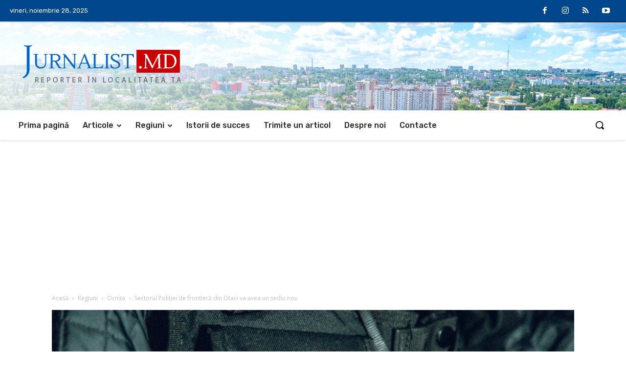

--- FILE ---
content_type: text/html; charset=UTF-8
request_url: https://jurnalist.md/2023/02/23/sectorul-politiei-de-frontiera-din-otaci-va-avea-un-sediu-nou/
body_size: 40653
content:
<!doctype html >
<!--[if IE 8]>    <html class="ie8" lang="en"> <![endif]-->
<!--[if IE 9]>    <html class="ie9" lang="en"> <![endif]-->
<!--[if gt IE 8]><!--> <html lang="ro-RO" itemscope itemtype="https://schema.org/BlogPosting"> <!--<![endif]-->
<head>
<title>Sectorul Poliției de frontieră din Otaci va avea un sediu nou | Jurnalist.MD -  Reporter în localitatea ta</title>
<meta charset="UTF-8" />
<meta name="viewport" content="width=device-width, initial-scale=1.0">
<link rel="pingback" href="https://jurnalist.md/xmlrpc.php" />
<meta name='robots' content='max-image-preview:large' />
<style>img:is([sizes="auto" i], [sizes^="auto," i]) { contain-intrinsic-size: 3000px 1500px }</style>
<link rel='dns-prefetch' href='//fonts.googleapis.com' />
<link rel="alternate" type="application/rss+xml" title="Jurnalist.MD -  Reporter în localitatea ta &raquo; Flux" href="https://jurnalist.md/feed/" />
<link rel="alternate" type="application/rss+xml" title="Jurnalist.MD -  Reporter în localitatea ta &raquo; Flux comentarii" href="https://jurnalist.md/comments/feed/" />
<link rel="alternate" type="application/rss+xml" title="Flux comentarii Jurnalist.MD -  Reporter în localitatea ta &raquo; Sectorul Poliției de frontieră din Otaci va avea un sediu nou" href="https://jurnalist.md/2023/02/23/sectorul-politiei-de-frontiera-din-otaci-va-avea-un-sediu-nou/feed/" />
<script type="text/javascript">
/* <![CDATA[ */
window._wpemojiSettings = {"baseUrl":"https:\/\/s.w.org\/images\/core\/emoji\/16.0.1\/72x72\/","ext":".png","svgUrl":"https:\/\/s.w.org\/images\/core\/emoji\/16.0.1\/svg\/","svgExt":".svg","source":{"concatemoji":"https:\/\/jurnalist.md\/wp-includes\/js\/wp-emoji-release.min.js?ver=6.8.3"}};
/*! This file is auto-generated */
!function(s,n){var o,i,e;function c(e){try{var t={supportTests:e,timestamp:(new Date).valueOf()};sessionStorage.setItem(o,JSON.stringify(t))}catch(e){}}function p(e,t,n){e.clearRect(0,0,e.canvas.width,e.canvas.height),e.fillText(t,0,0);var t=new Uint32Array(e.getImageData(0,0,e.canvas.width,e.canvas.height).data),a=(e.clearRect(0,0,e.canvas.width,e.canvas.height),e.fillText(n,0,0),new Uint32Array(e.getImageData(0,0,e.canvas.width,e.canvas.height).data));return t.every(function(e,t){return e===a[t]})}function u(e,t){e.clearRect(0,0,e.canvas.width,e.canvas.height),e.fillText(t,0,0);for(var n=e.getImageData(16,16,1,1),a=0;a<n.data.length;a++)if(0!==n.data[a])return!1;return!0}function f(e,t,n,a){switch(t){case"flag":return n(e,"\ud83c\udff3\ufe0f\u200d\u26a7\ufe0f","\ud83c\udff3\ufe0f\u200b\u26a7\ufe0f")?!1:!n(e,"\ud83c\udde8\ud83c\uddf6","\ud83c\udde8\u200b\ud83c\uddf6")&&!n(e,"\ud83c\udff4\udb40\udc67\udb40\udc62\udb40\udc65\udb40\udc6e\udb40\udc67\udb40\udc7f","\ud83c\udff4\u200b\udb40\udc67\u200b\udb40\udc62\u200b\udb40\udc65\u200b\udb40\udc6e\u200b\udb40\udc67\u200b\udb40\udc7f");case"emoji":return!a(e,"\ud83e\udedf")}return!1}function g(e,t,n,a){var r="undefined"!=typeof WorkerGlobalScope&&self instanceof WorkerGlobalScope?new OffscreenCanvas(300,150):s.createElement("canvas"),o=r.getContext("2d",{willReadFrequently:!0}),i=(o.textBaseline="top",o.font="600 32px Arial",{});return e.forEach(function(e){i[e]=t(o,e,n,a)}),i}function t(e){var t=s.createElement("script");t.src=e,t.defer=!0,s.head.appendChild(t)}"undefined"!=typeof Promise&&(o="wpEmojiSettingsSupports",i=["flag","emoji"],n.supports={everything:!0,everythingExceptFlag:!0},e=new Promise(function(e){s.addEventListener("DOMContentLoaded",e,{once:!0})}),new Promise(function(t){var n=function(){try{var e=JSON.parse(sessionStorage.getItem(o));if("object"==typeof e&&"number"==typeof e.timestamp&&(new Date).valueOf()<e.timestamp+604800&&"object"==typeof e.supportTests)return e.supportTests}catch(e){}return null}();if(!n){if("undefined"!=typeof Worker&&"undefined"!=typeof OffscreenCanvas&&"undefined"!=typeof URL&&URL.createObjectURL&&"undefined"!=typeof Blob)try{var e="postMessage("+g.toString()+"("+[JSON.stringify(i),f.toString(),p.toString(),u.toString()].join(",")+"));",a=new Blob([e],{type:"text/javascript"}),r=new Worker(URL.createObjectURL(a),{name:"wpTestEmojiSupports"});return void(r.onmessage=function(e){c(n=e.data),r.terminate(),t(n)})}catch(e){}c(n=g(i,f,p,u))}t(n)}).then(function(e){for(var t in e)n.supports[t]=e[t],n.supports.everything=n.supports.everything&&n.supports[t],"flag"!==t&&(n.supports.everythingExceptFlag=n.supports.everythingExceptFlag&&n.supports[t]);n.supports.everythingExceptFlag=n.supports.everythingExceptFlag&&!n.supports.flag,n.DOMReady=!1,n.readyCallback=function(){n.DOMReady=!0}}).then(function(){return e}).then(function(){var e;n.supports.everything||(n.readyCallback(),(e=n.source||{}).concatemoji?t(e.concatemoji):e.wpemoji&&e.twemoji&&(t(e.twemoji),t(e.wpemoji)))}))}((window,document),window._wpemojiSettings);
/* ]]> */
</script>
<style id='wp-emoji-styles-inline-css' type='text/css'>
img.wp-smiley, img.emoji {
display: inline !important;
border: none !important;
box-shadow: none !important;
height: 1em !important;
width: 1em !important;
margin: 0 0.07em !important;
vertical-align: -0.1em !important;
background: none !important;
padding: 0 !important;
}
</style>
<!-- <link rel='stylesheet' id='wp-block-library-css' href='https://jurnalist.md/wp-includes/css/dist/block-library/style.min.css?ver=6.8.3' type='text/css' media='all' /> -->
<link rel="stylesheet" type="text/css" href="//jurnalist.md/wp-content/cache/wpfc-minified/9j31akug/9r6aw.css" media="all"/>
<style id='classic-theme-styles-inline-css' type='text/css'>
/*! This file is auto-generated */
.wp-block-button__link{color:#fff;background-color:#32373c;border-radius:9999px;box-shadow:none;text-decoration:none;padding:calc(.667em + 2px) calc(1.333em + 2px);font-size:1.125em}.wp-block-file__button{background:#32373c;color:#fff;text-decoration:none}
</style>
<style id='global-styles-inline-css' type='text/css'>
:root{--wp--preset--aspect-ratio--square: 1;--wp--preset--aspect-ratio--4-3: 4/3;--wp--preset--aspect-ratio--3-4: 3/4;--wp--preset--aspect-ratio--3-2: 3/2;--wp--preset--aspect-ratio--2-3: 2/3;--wp--preset--aspect-ratio--16-9: 16/9;--wp--preset--aspect-ratio--9-16: 9/16;--wp--preset--color--black: #000000;--wp--preset--color--cyan-bluish-gray: #abb8c3;--wp--preset--color--white: #ffffff;--wp--preset--color--pale-pink: #f78da7;--wp--preset--color--vivid-red: #cf2e2e;--wp--preset--color--luminous-vivid-orange: #ff6900;--wp--preset--color--luminous-vivid-amber: #fcb900;--wp--preset--color--light-green-cyan: #7bdcb5;--wp--preset--color--vivid-green-cyan: #00d084;--wp--preset--color--pale-cyan-blue: #8ed1fc;--wp--preset--color--vivid-cyan-blue: #0693e3;--wp--preset--color--vivid-purple: #9b51e0;--wp--preset--gradient--vivid-cyan-blue-to-vivid-purple: linear-gradient(135deg,rgba(6,147,227,1) 0%,rgb(155,81,224) 100%);--wp--preset--gradient--light-green-cyan-to-vivid-green-cyan: linear-gradient(135deg,rgb(122,220,180) 0%,rgb(0,208,130) 100%);--wp--preset--gradient--luminous-vivid-amber-to-luminous-vivid-orange: linear-gradient(135deg,rgba(252,185,0,1) 0%,rgba(255,105,0,1) 100%);--wp--preset--gradient--luminous-vivid-orange-to-vivid-red: linear-gradient(135deg,rgba(255,105,0,1) 0%,rgb(207,46,46) 100%);--wp--preset--gradient--very-light-gray-to-cyan-bluish-gray: linear-gradient(135deg,rgb(238,238,238) 0%,rgb(169,184,195) 100%);--wp--preset--gradient--cool-to-warm-spectrum: linear-gradient(135deg,rgb(74,234,220) 0%,rgb(151,120,209) 20%,rgb(207,42,186) 40%,rgb(238,44,130) 60%,rgb(251,105,98) 80%,rgb(254,248,76) 100%);--wp--preset--gradient--blush-light-purple: linear-gradient(135deg,rgb(255,206,236) 0%,rgb(152,150,240) 100%);--wp--preset--gradient--blush-bordeaux: linear-gradient(135deg,rgb(254,205,165) 0%,rgb(254,45,45) 50%,rgb(107,0,62) 100%);--wp--preset--gradient--luminous-dusk: linear-gradient(135deg,rgb(255,203,112) 0%,rgb(199,81,192) 50%,rgb(65,88,208) 100%);--wp--preset--gradient--pale-ocean: linear-gradient(135deg,rgb(255,245,203) 0%,rgb(182,227,212) 50%,rgb(51,167,181) 100%);--wp--preset--gradient--electric-grass: linear-gradient(135deg,rgb(202,248,128) 0%,rgb(113,206,126) 100%);--wp--preset--gradient--midnight: linear-gradient(135deg,rgb(2,3,129) 0%,rgb(40,116,252) 100%);--wp--preset--font-size--small: 11px;--wp--preset--font-size--medium: 20px;--wp--preset--font-size--large: 32px;--wp--preset--font-size--x-large: 42px;--wp--preset--font-size--regular: 15px;--wp--preset--font-size--larger: 50px;--wp--preset--spacing--20: 0.44rem;--wp--preset--spacing--30: 0.67rem;--wp--preset--spacing--40: 1rem;--wp--preset--spacing--50: 1.5rem;--wp--preset--spacing--60: 2.25rem;--wp--preset--spacing--70: 3.38rem;--wp--preset--spacing--80: 5.06rem;--wp--preset--shadow--natural: 6px 6px 9px rgba(0, 0, 0, 0.2);--wp--preset--shadow--deep: 12px 12px 50px rgba(0, 0, 0, 0.4);--wp--preset--shadow--sharp: 6px 6px 0px rgba(0, 0, 0, 0.2);--wp--preset--shadow--outlined: 6px 6px 0px -3px rgba(255, 255, 255, 1), 6px 6px rgba(0, 0, 0, 1);--wp--preset--shadow--crisp: 6px 6px 0px rgba(0, 0, 0, 1);}:where(.is-layout-flex){gap: 0.5em;}:where(.is-layout-grid){gap: 0.5em;}body .is-layout-flex{display: flex;}.is-layout-flex{flex-wrap: wrap;align-items: center;}.is-layout-flex > :is(*, div){margin: 0;}body .is-layout-grid{display: grid;}.is-layout-grid > :is(*, div){margin: 0;}:where(.wp-block-columns.is-layout-flex){gap: 2em;}:where(.wp-block-columns.is-layout-grid){gap: 2em;}:where(.wp-block-post-template.is-layout-flex){gap: 1.25em;}:where(.wp-block-post-template.is-layout-grid){gap: 1.25em;}.has-black-color{color: var(--wp--preset--color--black) !important;}.has-cyan-bluish-gray-color{color: var(--wp--preset--color--cyan-bluish-gray) !important;}.has-white-color{color: var(--wp--preset--color--white) !important;}.has-pale-pink-color{color: var(--wp--preset--color--pale-pink) !important;}.has-vivid-red-color{color: var(--wp--preset--color--vivid-red) !important;}.has-luminous-vivid-orange-color{color: var(--wp--preset--color--luminous-vivid-orange) !important;}.has-luminous-vivid-amber-color{color: var(--wp--preset--color--luminous-vivid-amber) !important;}.has-light-green-cyan-color{color: var(--wp--preset--color--light-green-cyan) !important;}.has-vivid-green-cyan-color{color: var(--wp--preset--color--vivid-green-cyan) !important;}.has-pale-cyan-blue-color{color: var(--wp--preset--color--pale-cyan-blue) !important;}.has-vivid-cyan-blue-color{color: var(--wp--preset--color--vivid-cyan-blue) !important;}.has-vivid-purple-color{color: var(--wp--preset--color--vivid-purple) !important;}.has-black-background-color{background-color: var(--wp--preset--color--black) !important;}.has-cyan-bluish-gray-background-color{background-color: var(--wp--preset--color--cyan-bluish-gray) !important;}.has-white-background-color{background-color: var(--wp--preset--color--white) !important;}.has-pale-pink-background-color{background-color: var(--wp--preset--color--pale-pink) !important;}.has-vivid-red-background-color{background-color: var(--wp--preset--color--vivid-red) !important;}.has-luminous-vivid-orange-background-color{background-color: var(--wp--preset--color--luminous-vivid-orange) !important;}.has-luminous-vivid-amber-background-color{background-color: var(--wp--preset--color--luminous-vivid-amber) !important;}.has-light-green-cyan-background-color{background-color: var(--wp--preset--color--light-green-cyan) !important;}.has-vivid-green-cyan-background-color{background-color: var(--wp--preset--color--vivid-green-cyan) !important;}.has-pale-cyan-blue-background-color{background-color: var(--wp--preset--color--pale-cyan-blue) !important;}.has-vivid-cyan-blue-background-color{background-color: var(--wp--preset--color--vivid-cyan-blue) !important;}.has-vivid-purple-background-color{background-color: var(--wp--preset--color--vivid-purple) !important;}.has-black-border-color{border-color: var(--wp--preset--color--black) !important;}.has-cyan-bluish-gray-border-color{border-color: var(--wp--preset--color--cyan-bluish-gray) !important;}.has-white-border-color{border-color: var(--wp--preset--color--white) !important;}.has-pale-pink-border-color{border-color: var(--wp--preset--color--pale-pink) !important;}.has-vivid-red-border-color{border-color: var(--wp--preset--color--vivid-red) !important;}.has-luminous-vivid-orange-border-color{border-color: var(--wp--preset--color--luminous-vivid-orange) !important;}.has-luminous-vivid-amber-border-color{border-color: var(--wp--preset--color--luminous-vivid-amber) !important;}.has-light-green-cyan-border-color{border-color: var(--wp--preset--color--light-green-cyan) !important;}.has-vivid-green-cyan-border-color{border-color: var(--wp--preset--color--vivid-green-cyan) !important;}.has-pale-cyan-blue-border-color{border-color: var(--wp--preset--color--pale-cyan-blue) !important;}.has-vivid-cyan-blue-border-color{border-color: var(--wp--preset--color--vivid-cyan-blue) !important;}.has-vivid-purple-border-color{border-color: var(--wp--preset--color--vivid-purple) !important;}.has-vivid-cyan-blue-to-vivid-purple-gradient-background{background: var(--wp--preset--gradient--vivid-cyan-blue-to-vivid-purple) !important;}.has-light-green-cyan-to-vivid-green-cyan-gradient-background{background: var(--wp--preset--gradient--light-green-cyan-to-vivid-green-cyan) !important;}.has-luminous-vivid-amber-to-luminous-vivid-orange-gradient-background{background: var(--wp--preset--gradient--luminous-vivid-amber-to-luminous-vivid-orange) !important;}.has-luminous-vivid-orange-to-vivid-red-gradient-background{background: var(--wp--preset--gradient--luminous-vivid-orange-to-vivid-red) !important;}.has-very-light-gray-to-cyan-bluish-gray-gradient-background{background: var(--wp--preset--gradient--very-light-gray-to-cyan-bluish-gray) !important;}.has-cool-to-warm-spectrum-gradient-background{background: var(--wp--preset--gradient--cool-to-warm-spectrum) !important;}.has-blush-light-purple-gradient-background{background: var(--wp--preset--gradient--blush-light-purple) !important;}.has-blush-bordeaux-gradient-background{background: var(--wp--preset--gradient--blush-bordeaux) !important;}.has-luminous-dusk-gradient-background{background: var(--wp--preset--gradient--luminous-dusk) !important;}.has-pale-ocean-gradient-background{background: var(--wp--preset--gradient--pale-ocean) !important;}.has-electric-grass-gradient-background{background: var(--wp--preset--gradient--electric-grass) !important;}.has-midnight-gradient-background{background: var(--wp--preset--gradient--midnight) !important;}.has-small-font-size{font-size: var(--wp--preset--font-size--small) !important;}.has-medium-font-size{font-size: var(--wp--preset--font-size--medium) !important;}.has-large-font-size{font-size: var(--wp--preset--font-size--large) !important;}.has-x-large-font-size{font-size: var(--wp--preset--font-size--x-large) !important;}
:where(.wp-block-post-template.is-layout-flex){gap: 1.25em;}:where(.wp-block-post-template.is-layout-grid){gap: 1.25em;}
:where(.wp-block-columns.is-layout-flex){gap: 2em;}:where(.wp-block-columns.is-layout-grid){gap: 2em;}
:root :where(.wp-block-pullquote){font-size: 1.5em;line-height: 1.6;}
</style>
<!-- <link rel='stylesheet' id='dnd-upload-cf7-css' href='https://jurnalist.md/wp-content/plugins/drag-and-drop-multiple-file-upload-contact-form-7/assets/css/dnd-upload-cf7.css?ver=1.3.9.2' type='text/css' media='all' /> -->
<!-- <link rel='stylesheet' id='contact-form-7-css' href='https://jurnalist.md/wp-content/plugins/contact-form-7/includes/css/styles.css?ver=6.1.3' type='text/css' media='all' /> -->
<link rel="stylesheet" type="text/css" href="//jurnalist.md/wp-content/cache/wpfc-minified/djki1v4u/9r6aw.css" media="all"/>
<style id='contact-form-7-inline-css' type='text/css'>
.wpcf7 .wpcf7-recaptcha iframe {margin-bottom: 0;}.wpcf7 .wpcf7-recaptcha[data-align="center"] > div {margin: 0 auto;}.wpcf7 .wpcf7-recaptcha[data-align="right"] > div {margin: 0 0 0 auto;}
</style>
<!-- <link rel='stylesheet' id='td-plugin-newsletter-css' href='https://jurnalist.md/wp-content/plugins/td-newsletter/style.css?ver=12.7.1' type='text/css' media='all' /> -->
<!-- <link rel='stylesheet' id='td-plugin-multi-purpose-css' href='https://jurnalist.md/wp-content/plugins/td-composer/td-multi-purpose/style.css?ver=492e3cf54bd42df3b24a3de8e2307cafx' type='text/css' media='all' /> -->
<link rel="stylesheet" type="text/css" href="//jurnalist.md/wp-content/cache/wpfc-minified/d78qzuxg/9r6aw.css" media="all"/>
<link rel='stylesheet' id='google-fonts-style-css' href='https://fonts.googleapis.com/css?family=Rubik%3A400%7COpen+Sans%3A400%2C600%2C700%7CRoboto%3A400%2C600%2C700%7CRubik%3A400%2C300%2C500&#038;display=swap&#038;ver=12.7.1' type='text/css' media='all' />
<!-- <link rel='stylesheet' id='tds-front-css' href='https://jurnalist.md/wp-content/plugins/td-subscription/assets/css/tds-front.css?ver=1.7.1' type='text/css' media='all' /> -->
<!-- <link rel='stylesheet' id='td-multipurpose-css' href='https://jurnalist.md/wp-content/plugins/td-composer/assets/fonts/td-multipurpose/td-multipurpose.css?ver=492e3cf54bd42df3b24a3de8e2307cafx' type='text/css' media='all' /> -->
<!-- <link rel='stylesheet' id='td-theme-css' href='https://jurnalist.md/wp-content/themes/Newspaper/style.css?ver=12.7.1' type='text/css' media='all' /> -->
<link rel="stylesheet" type="text/css" href="//jurnalist.md/wp-content/cache/wpfc-minified/21lcvxf3/9r6aw.css" media="all"/>
<style id='td-theme-inline-css' type='text/css'>@media (max-width:767px){.td-header-desktop-wrap{display:none}}@media (min-width:767px){.td-header-mobile-wrap{display:none}}</style>
<!-- <link rel='stylesheet' id='td-legacy-framework-front-style-css' href='https://jurnalist.md/wp-content/plugins/td-composer/legacy/Newspaper/assets/css/td_legacy_main.css?ver=492e3cf54bd42df3b24a3de8e2307cafx' type='text/css' media='all' /> -->
<!-- <link rel='stylesheet' id='td-standard-pack-framework-front-style-css' href='https://jurnalist.md/wp-content/plugins/td-standard-pack/Newspaper/assets/css/td_standard_pack_main.css?ver=8ae1459a1d876d507918f73cef68310e' type='text/css' media='all' /> -->
<!-- <link rel='stylesheet' id='tdb_style_cloud_templates_front-css' href='https://jurnalist.md/wp-content/plugins/td-cloud-library/assets/css/tdb_main.css?ver=d578089f160957352b9b4ca6d880fd8f' type='text/css' media='all' /> -->
<link rel="stylesheet" type="text/css" href="//jurnalist.md/wp-content/cache/wpfc-minified/6l08bltw/9r6aw.css" media="all"/>
<script src='//jurnalist.md/wp-content/cache/wpfc-minified/13fsuhss/9r6aw.js' type="text/javascript"></script>
<!-- <script type="text/javascript" src="https://jurnalist.md/wp-includes/js/jquery/jquery.min.js?ver=3.7.1" id="jquery-core-js"></script> -->
<!-- <script type="text/javascript" src="https://jurnalist.md/wp-includes/js/jquery/jquery-migrate.min.js?ver=3.4.1" id="jquery-migrate-js"></script> -->
<!-- OG: 3.3.7 --><link rel="image_src" href="https://jurnalist.md/wp-content/uploads/2022/02/politia-de-frontiera.jpg"><meta name="msapplication-TileImage" content="https://jurnalist.md/wp-content/uploads/2022/02/politia-de-frontiera.jpg">
<meta property="og:image" content="https://jurnalist.md/wp-content/uploads/2022/02/politia-de-frontiera.jpg"><meta property="og:image:secure_url" content="https://jurnalist.md/wp-content/uploads/2022/02/politia-de-frontiera.jpg"><meta property="og:image:width" content="800"><meta property="og:image:height" content="450"><meta property="og:image:alt" content="politia de frontiera"><meta property="og:image:type" content="image/jpeg"><meta property="og:description" content="Angajații poliției de frontieră de la Otaci vor avea condiții de muncă mai bune, adică vor avea un sediu nou. Decizia a fost luată de Guvern. Documentul aprobat prevede transmiterea, cu titlu gratuit, din proprietatea orașului Otaci în proprietatea statului a unui bun imobil cu suprafața de 1183,6 m.p. și a două terenuri cu suprafața..."><meta property="og:type" content="article"><meta property="og:locale" content="ro_RO"><meta property="og:site_name" content="Jurnalist.MD -  Reporter în localitatea ta"><meta property="og:title" content="Sectorul Poliției de frontieră din Otaci va avea un sediu nou"><meta property="og:url" content="https://jurnalist.md/2023/02/23/sectorul-politiei-de-frontiera-din-otaci-va-avea-un-sediu-nou/"><meta property="og:updated_time" content="2023-02-23T00:38:01+02:00">
<meta property="article:tag" content="poliția de frontieră"><meta property="article:published_time" content="2023-02-23T09:30:05+00:00"><meta property="article:modified_time" content="2023-02-22T22:38:01+00:00"><meta property="article:section" content="Ocnița"><meta property="article:section" content="Social-economic"><meta property="article:author:username" content="Jurnalist.md">
<meta property="twitter:partner" content="ogwp"><meta property="twitter:card" content="summary_large_image"><meta property="twitter:image" content="https://jurnalist.md/wp-content/uploads/2022/02/politia-de-frontiera.jpg"><meta property="twitter:image:alt" content="politia de frontiera"><meta property="twitter:title" content="Sectorul Poliției de frontieră din Otaci va avea un sediu nou"><meta property="twitter:description" content="Angajații poliției de frontieră de la Otaci vor avea condiții de muncă mai bune, adică vor avea un sediu nou. Decizia a fost luată de Guvern. Documentul aprobat prevede transmiterea, cu titlu..."><meta property="twitter:url" content="https://jurnalist.md/2023/02/23/sectorul-politiei-de-frontiera-din-otaci-va-avea-un-sediu-nou/"><meta property="twitter:label1" content="Reading time"><meta property="twitter:data1" content="Less than a minute">
<meta itemprop="image" content="https://jurnalist.md/wp-content/uploads/2022/02/politia-de-frontiera.jpg"><meta itemprop="name" content="Sectorul Poliției de frontieră din Otaci va avea un sediu nou"><meta itemprop="description" content="Angajații poliției de frontieră de la Otaci vor avea condiții de muncă mai bune, adică vor avea un sediu nou. Decizia a fost luată de Guvern. Documentul aprobat prevede transmiterea, cu titlu gratuit, din proprietatea orașului Otaci în proprietatea statului a unui bun imobil cu suprafața de 1183,6 m.p. și a două terenuri cu suprafața..."><meta itemprop="datePublished" content="2023-02-23"><meta itemprop="dateModified" content="2023-02-22T22:38:01+00:00">
<meta property="profile:username" content="Jurnalist.md">
<!-- /OG -->
<link rel="https://api.w.org/" href="https://jurnalist.md/wp-json/" /><link rel="alternate" title="JSON" type="application/json" href="https://jurnalist.md/wp-json/wp/v2/posts/21844" /><link rel="EditURI" type="application/rsd+xml" title="RSD" href="https://jurnalist.md/xmlrpc.php?rsd" />
<meta name="generator" content="WordPress 6.8.3" />
<link rel="canonical" href="https://jurnalist.md/2023/02/23/sectorul-politiei-de-frontiera-din-otaci-va-avea-un-sediu-nou/" />
<link rel='shortlink' href='https://jurnalist.md/?p=21844' />
<link rel="alternate" title="oEmbed (JSON)" type="application/json+oembed" href="https://jurnalist.md/wp-json/oembed/1.0/embed?url=https%3A%2F%2Fjurnalist.md%2F2023%2F02%2F23%2Fsectorul-politiei-de-frontiera-din-otaci-va-avea-un-sediu-nou%2F" />
<link rel="alternate" title="oEmbed (XML)" type="text/xml+oembed" href="https://jurnalist.md/wp-json/oembed/1.0/embed?url=https%3A%2F%2Fjurnalist.md%2F2023%2F02%2F23%2Fsectorul-politiei-de-frontiera-din-otaci-va-avea-un-sediu-nou%2F&#038;format=xml" />
<!-- Lara's Google Analytics - https://www.xtraorbit.com/wordpress-google-analytics-dashboard-widget/ -->
<script async src="https://www.googletagmanager.com/gtag/js?id=G-S1ZBW6B7BW"></script>
<script>
window.dataLayer = window.dataLayer || [];
function gtag(){dataLayer.push(arguments);}
gtag('js', new Date());
gtag('config', 'G-S1ZBW6B7BW');
</script>
<script>
window.tdb_global_vars = {"wpRestUrl":"https:\/\/jurnalist.md\/wp-json\/","permalinkStructure":"\/%year%\/%monthnum%\/%day%\/%postname%\/"};
window.tdb_p_autoload_vars = {"isAjax":false,"isAdminBarShowing":false,"autoloadStatus":"off","origPostEditUrl":null};
</script>
<style id="tdb-global-colors">:root{--accent-color:#fff}</style>
<!-- JS generated by theme -->
<script type="text/javascript" id="td-generated-header-js">
var tdBlocksArray = []; //here we store all the items for the current page
// td_block class - each ajax block uses a object of this class for requests
function tdBlock() {
this.id = '';
this.block_type = 1; //block type id (1-234 etc)
this.atts = '';
this.td_column_number = '';
this.td_current_page = 1; //
this.post_count = 0; //from wp
this.found_posts = 0; //from wp
this.max_num_pages = 0; //from wp
this.td_filter_value = ''; //current live filter value
this.is_ajax_running = false;
this.td_user_action = ''; // load more or infinite loader (used by the animation)
this.header_color = '';
this.ajax_pagination_infinite_stop = ''; //show load more at page x
}
// td_js_generator - mini detector
( function () {
var htmlTag = document.getElementsByTagName("html")[0];
if ( navigator.userAgent.indexOf("MSIE 10.0") > -1 ) {
htmlTag.className += ' ie10';
}
if ( !!navigator.userAgent.match(/Trident.*rv\:11\./) ) {
htmlTag.className += ' ie11';
}
if ( navigator.userAgent.indexOf("Edge") > -1 ) {
htmlTag.className += ' ieEdge';
}
if ( /(iPad|iPhone|iPod)/g.test(navigator.userAgent) ) {
htmlTag.className += ' td-md-is-ios';
}
var user_agent = navigator.userAgent.toLowerCase();
if ( user_agent.indexOf("android") > -1 ) {
htmlTag.className += ' td-md-is-android';
}
if ( -1 !== navigator.userAgent.indexOf('Mac OS X')  ) {
htmlTag.className += ' td-md-is-os-x';
}
if ( /chrom(e|ium)/.test(navigator.userAgent.toLowerCase()) ) {
htmlTag.className += ' td-md-is-chrome';
}
if ( -1 !== navigator.userAgent.indexOf('Firefox') ) {
htmlTag.className += ' td-md-is-firefox';
}
if ( -1 !== navigator.userAgent.indexOf('Safari') && -1 === navigator.userAgent.indexOf('Chrome') ) {
htmlTag.className += ' td-md-is-safari';
}
if( -1 !== navigator.userAgent.indexOf('IEMobile') ){
htmlTag.className += ' td-md-is-iemobile';
}
})();
var tdLocalCache = {};
( function () {
"use strict";
tdLocalCache = {
data: {},
remove: function (resource_id) {
delete tdLocalCache.data[resource_id];
},
exist: function (resource_id) {
return tdLocalCache.data.hasOwnProperty(resource_id) && tdLocalCache.data[resource_id] !== null;
},
get: function (resource_id) {
return tdLocalCache.data[resource_id];
},
set: function (resource_id, cachedData) {
tdLocalCache.remove(resource_id);
tdLocalCache.data[resource_id] = cachedData;
}
};
})();
var td_viewport_interval_list=[{"limitBottom":767,"sidebarWidth":228},{"limitBottom":1018,"sidebarWidth":300},{"limitBottom":1140,"sidebarWidth":324}];
var tds_show_more_info="Arata mai multe informatii";
var tds_show_less_info="Arata mai putine informatii";
var tdc_is_installed="yes";
var tdc_domain_active=false;
var td_ajax_url="https:\/\/jurnalist.md\/wp-admin\/admin-ajax.php?td_theme_name=Newspaper&v=12.7.1";
var td_get_template_directory_uri="https:\/\/jurnalist.md\/wp-content\/plugins\/td-composer\/legacy\/common";
var tds_snap_menu="";
var tds_logo_on_sticky="";
var tds_header_style="";
var td_please_wait="V\u0103 rug\u0103m a\u0219tepta\u021bi...";
var td_email_user_pass_incorrect="Nume de utilizator sau parola incorect\u0103!";
var td_email_user_incorrect="Email sau nume de utilizator incorect!";
var td_email_incorrect="Email incorect!";
var td_user_incorrect="Nume de utilizator incorect!";
var td_email_user_empty="E-mail sau nume de utilizator gol!";
var td_pass_empty="Trece gol!";
var td_pass_pattern_incorrect="Model de trecere nevalid!";
var td_retype_pass_incorrect="Trecerea reintrodus\u0103 incorect\u0103!";
var tds_more_articles_on_post_enable="";
var tds_more_articles_on_post_time_to_wait="";
var tds_more_articles_on_post_pages_distance_from_top=0;
var tds_captcha="";
var tds_theme_color_site_wide="#4db2ec";
var tds_smart_sidebar="";
var tdThemeName="Newspaper";
var tdThemeNameWl="Newspaper";
var td_magnific_popup_translation_tPrev="\u00cenainte (Tasta direc\u021bionare st\u00e2nga)";
var td_magnific_popup_translation_tNext="\u00cenapoi (Tasta direc\u021bionare dreapta)";
var td_magnific_popup_translation_tCounter="%curr% din %total%";
var td_magnific_popup_translation_ajax_tError="Con\u021binutul de la %url% nu poate fi \u00eenc\u0103rcat.";
var td_magnific_popup_translation_image_tError="Imaginea #%curr% nu poate fi \u00eenc\u0103rcat\u0103.";
var tdBlockNonce="5dfb285768";
var tdMobileMenu="enabled";
var tdMobileSearch="enabled";
var tdDateNamesI18n={"month_names":["ianuarie","februarie","martie","aprilie","mai","iunie","iulie","august","septembrie","octombrie","noiembrie","decembrie"],"month_names_short":["ian.","feb.","mart.","apr.","mai","iun.","iul.","aug.","sept.","oct.","nov.","dec."],"day_names":["duminic\u0103","luni","mar\u021bi","miercuri","joi","vineri","s\u00e2mb\u0103t\u0103"],"day_names_short":["D","lun","mar","mie","J","vin","S"]};
var td_reset_pass_empty="V\u0103 rug\u0103m s\u0103 introduce\u021bi o nou\u0103 parol\u0103 \u00eenainte de a continua.";
var td_reset_pass_confirm_empty="V\u0103 rug\u0103m s\u0103 confirma\u021bi noua parol\u0103 \u00eenainte de a continua.";
var td_reset_pass_not_matching="V\u0103 rug\u0103m s\u0103 v\u0103 asigura\u021bi c\u0103 parolele se potrivesc.";
var tdb_modal_confirm="Salva\u021bi";
var tdb_modal_cancel="Anulare";
var tdb_modal_confirm_alt="Da";
var tdb_modal_cancel_alt="Nu";
var td_deploy_mode="deploy";
var td_ad_background_click_link="";
var td_ad_background_click_target="";
</script>
<!-- Header style compiled by theme -->
<style>:root{--td_excl_label:'EXCLUSIV'}:root{--td_excl_label:'EXCLUSIV'}</style>
<script async src="https://pagead2.googlesyndication.com/pagead/js/adsbygoogle.js?client=ca-pub-4571731828050285"
crossorigin="anonymous"></script>
<script type="application/ld+json">
{
"@context": "https://schema.org",
"@type": "BreadcrumbList",
"itemListElement": [
{
"@type": "ListItem",
"position": 1,
"item": {
"@type": "WebSite",
"@id": "https://jurnalist.md/",
"name": "Acasă"
}
},
{
"@type": "ListItem",
"position": 2,
"item": {
"@type": "WebPage",
"@id": "https://jurnalist.md/category/regiuni/",
"name": "Regiuni"
}
}
,{
"@type": "ListItem",
"position": 3,
"item": {
"@type": "WebPage",
"@id": "https://jurnalist.md/category/regiuni/ocnita/",
"name": "Ocnița"                                
}
}
,{
"@type": "ListItem",
"position": 4,
"item": {
"@type": "WebPage",
"@id": "https://jurnalist.md/2023/02/23/sectorul-politiei-de-frontiera-din-otaci-va-avea-un-sediu-nou/",
"name": "Sectorul Poliției de frontieră din Otaci va avea un sediu nou"                                
}
}    
]
}
</script>
<!-- Button style compiled by theme -->
<style></style>
<style id="tdw-css-placeholder"></style></head>
<body class="wp-singular post-template-default single single-post postid-21844 single-format-standard wp-theme-Newspaper td-standard-pack sectorul-politiei-de-frontiera-din-otaci-va-avea-un-sediu-nou global-block-template-1 single_template_3  tdc-header-template td-full-layout" itemscope="itemscope" itemtype="https://schema.org/WebPage">
<div class="td-scroll-up" data-style="style1"><i class="td-icon-menu-up"></i></div>
<div class="td-menu-background" style="visibility:hidden"></div>
<div id="td-mobile-nav" style="visibility:hidden">
<div class="td-mobile-container">
<!-- mobile menu top section -->
<div class="td-menu-socials-wrap">
<!-- socials -->
<div class="td-menu-socials">
</div>
<!-- close button -->
<div class="td-mobile-close">
<span><i class="td-icon-close-mobile"></i></span>
</div>
</div>
<!-- login section -->
<!-- menu section -->
<div class="td-mobile-content">
<div class="menu-td-demo-header-menu-container"><ul id="menu-td-demo-header-menu-2" class="td-mobile-main-menu"><li class="menu-item menu-item-type-post_type menu-item-object-page menu-item-home menu-item-first menu-item-46"><a href="https://jurnalist.md/">Prima pagină</a></li>
<li class="menu-item menu-item-type-custom menu-item-object-custom menu-item-has-children menu-item-252"><a href="#">Articole<i class="td-icon-menu-right td-element-after"></i></a>
<ul class="sub-menu">
<li class="menu-item-0"><a href="https://jurnalist.md/category/articole/accesibilitatea-infrastructurii-si-cladirilor/">Accesibilitatea infrastructurii şi clădirilor</a></li>
<li class="menu-item-0"><a href="https://jurnalist.md/category/articole/alegeri-libere-si-corecte/">Alegeri libere şi corecte</a></li>
<li class="menu-item-0"><a href="https://jurnalist.md/category/articole/altele/">Altele</a></li>
<li class="menu-item-0"><a href="https://jurnalist.md/category/articole/antreprenoriat/">Antreprenoriat</a></li>
<li class="menu-item-0"><a href="https://jurnalist.md/category/articole/asociere-si-intruniri/">Asociere şi întruniri</a></li>
<li class="menu-item-0"><a href="https://jurnalist.md/category/articole/coruptie-abuzuri-administrative/">Corupţie, abuzuri administrative</a></li>
<li class="menu-item-0"><a href="https://jurnalist.md/category/articole/discriminare-si-inegalitati/">Discriminare şi inegalităţi</a></li>
<li class="menu-item-0"><a href="https://jurnalist.md/category/articole/dreptul-la-un-proces-echitabil/">Dreptul la un proces echitabil</a></li>
<li class="menu-item-0"><a href="https://jurnalist.md/category/articole/drepturile-copilului/">Drepturile copilului</a></li>
<li class="menu-item-0"><a href="https://jurnalist.md/category/articole/drumuri-trotuare-iluminare/">Drumuri, trotuare, iluminare</a></li>
<li class="menu-item-0"><a href="https://jurnalist.md/category/articole/educatie/">Educaţie</a></li>
<li class="menu-item-0"><a href="https://jurnalist.md/category/articole/istorii-de-succes/">Istorii de succes</a></li>
<li class="menu-item-0"><a href="https://jurnalist.md/category/articole/locuinta-apa-sanitatie-canalizare/">Locuinţă, apă, sanitaţie, canalizare</a></li>
<li class="menu-item-0"><a href="https://jurnalist.md/category/articole/munca-si-protectia-muncii/">Muncă şi protecţia muncii</a></li>
<li class="menu-item-0"><a href="https://jurnalist.md/category/articole/odihna-si-recreere/">Odihnă şi recreere</a></li>
<li class="menu-item-0"><a href="https://jurnalist.md/category/articole/persoanele-private-de-libertate/">Persoanele private de libertate</a></li>
<li class="menu-item-0"><a href="https://jurnalist.md/category/articole/protectie-si-asistenta-sociala/">Protecţie şi asistenţă socială</a></li>
<li class="menu-item-0"><a href="https://jurnalist.md/category/articole/salubrizare-si-protectia-mediului/">Salubrizare şi protecţia mediului</a></li>
<li class="menu-item-0"><a href="https://jurnalist.md/category/articole/sanatate/">Sănătate</a></li>
<li class="menu-item-0"><a href="https://jurnalist.md/category/articole/social-economic/">Social-economic</a></li>
<li class="menu-item-0"><a href="https://jurnalist.md/category/articole/sport/">Sport</a></li>
<li class="menu-item-0"><a href="https://jurnalist.md/category/articole/transparenta-si-participarea-in-procesul-decizional/">Transparenţa şi participarea în procesul decizional</a></li>
<li class="menu-item-0"><a href="https://jurnalist.md/category/articole/transport-si-mobilitate/">Transport şi mobilitate</a></li>
<li class="menu-item-0"><a href="https://jurnalist.md/category/articole/violenta-in-familie/">Violenţa în familie</a></li>
</ul>
</li>
<li class="menu-item menu-item-type-custom menu-item-object-custom menu-item-has-children menu-item-260"><a href="#">Regiuni<i class="td-icon-menu-right td-element-after"></i></a>
<ul class="sub-menu">
<li class="menu-item-0"><a href="https://jurnalist.md/category/regiuni/anenii-noi/">Anenii Noi</a></li>
<li class="menu-item-0"><a href="https://jurnalist.md/category/regiuni/balti-mun/">Bălți mun.</a></li>
<li class="menu-item-0"><a href="https://jurnalist.md/category/regiuni/basarabeasca/">Basarabeasca</a></li>
<li class="menu-item-0"><a href="https://jurnalist.md/category/regiuni/bender-mun/">Bender mun.</a></li>
<li class="menu-item-0"><a href="https://jurnalist.md/category/regiuni/briceni/">Briceni</a></li>
<li class="menu-item-0"><a href="https://jurnalist.md/category/regiuni/cahul/">Cahul</a></li>
<li class="menu-item-0"><a href="https://jurnalist.md/category/regiuni/calarasi/">Călărași</a></li>
<li class="menu-item-0"><a href="https://jurnalist.md/category/regiuni/camenca/">Camenca</a></li>
<li class="menu-item-0"><a href="https://jurnalist.md/category/regiuni/cantemir/">Cantemir</a></li>
<li class="menu-item-0"><a href="https://jurnalist.md/category/regiuni/causeni/">Căușeni</a></li>
<li class="menu-item-0"><a href="https://jurnalist.md/category/regiuni/chisinau-mun/">Chișinău mun.</a></li>
<li class="menu-item-0"><a href="https://jurnalist.md/category/regiuni/ciadir-lunga/">Ciadir-Lunga</a></li>
<li class="menu-item-0"><a href="https://jurnalist.md/category/regiuni/cimislia/">Cimișlia</a></li>
<li class="menu-item-0"><a href="https://jurnalist.md/category/regiuni/comrat/">Comrat</a></li>
<li class="menu-item-0"><a href="https://jurnalist.md/category/regiuni/criuleni/">Criuleni</a></li>
<li class="menu-item-0"><a href="https://jurnalist.md/category/regiuni/dnestrovsk/">Dnestrovsk</a></li>
<li class="menu-item-0"><a href="https://jurnalist.md/category/regiuni/donduseni/">Dondușeni</a></li>
<li class="menu-item-0"><a href="https://jurnalist.md/category/regiuni/drochia/">Drochia</a></li>
<li class="menu-item-0"><a href="https://jurnalist.md/category/regiuni/dubasari/">Dubăsari</a></li>
<li class="menu-item-0"><a href="https://jurnalist.md/category/regiuni/edinet/">Edineț</a></li>
<li class="menu-item-0"><a href="https://jurnalist.md/category/regiuni/falesti/">Fălești</a></li>
<li class="menu-item-0"><a href="https://jurnalist.md/category/regiuni/floresti/">Florești</a></li>
<li class="menu-item-0"><a href="https://jurnalist.md/category/regiuni/glodeni/">Glodeni</a></li>
<li class="menu-item-0"><a href="https://jurnalist.md/category/regiuni/grigoriopol/">Grigoriopol</a></li>
<li class="menu-item-0"><a href="https://jurnalist.md/category/regiuni/hincesti/">Hîncești</a></li>
<li class="menu-item-0"><a href="https://jurnalist.md/category/regiuni/ialoveni/">Ialoveni</a></li>
<li class="menu-item-0"><a href="https://jurnalist.md/category/regiuni/leova/">Leova</a></li>
<li class="menu-item-0"><a href="https://jurnalist.md/category/regiuni/nisporeni/">Nisporeni</a></li>
<li class="menu-item-0"><a href="https://jurnalist.md/category/regiuni/ocnita/">Ocnița</a></li>
<li class="menu-item-0"><a href="https://jurnalist.md/category/regiuni/orhei/">Orhei</a></li>
</ul>
</li>
<li class="menu-item menu-item-type-taxonomy menu-item-object-category menu-item-7282"><a href="https://jurnalist.md/category/articole/istorii-de-succes/">Istorii de succes</a></li>
<li class="menu-item menu-item-type-post_type menu-item-object-page menu-item-302"><a href="https://jurnalist.md/trimite-un-articol/">Trimite un articol</a></li>
<li class="menu-item menu-item-type-post_type menu-item-object-page menu-item-301"><a href="https://jurnalist.md/despre-noi/">Despre noi</a></li>
<li class="menu-item menu-item-type-post_type menu-item-object-page menu-item-300"><a href="https://jurnalist.md/contacte-2/">Contacte</a></li>
</ul></div>        </div>
</div>
<!-- register/login section -->
</div><div class="td-search-background" style="visibility:hidden"></div>
<div class="td-search-wrap-mob" style="visibility:hidden">
<div class="td-drop-down-search">
<form method="get" class="td-search-form" action="https://jurnalist.md/">
<!-- close button -->
<div class="td-search-close">
<span><i class="td-icon-close-mobile"></i></span>
</div>
<div role="search" class="td-search-input">
<span>Căutați</span>
<input id="td-header-search-mob" type="text" value="" name="s" autocomplete="off" />
</div>
</form>
<div id="td-aj-search-mob" class="td-ajax-search-flex"></div>
</div>
</div>
<div id="td-outer-wrap" class="td-theme-wrap">
<div class="td-header-template-wrap" style="position: relative">
<div class="td-header-mobile-wrap ">
<div id="tdi_1" class="tdc-zone"><div class="tdc_zone tdi_2  wpb_row td-pb-row tdc-element-style" data-sticky-offset="0" >
<style scoped>.tdi_2{min-height:0}.td-header-mobile-sticky-wrap.td-header-active{opacity:1}@media (max-width:767px){.tdi_2:before{content:'';display:block;width:100vw;height:100%;position:absolute;left:50%;transform:translateX(-50%);box-shadow:0px 1px 1px 1px rgba(0,0,0,0.08);z-index:20;pointer-events:none}@media (max-width:767px){.tdi_2:before{width:100%}}}@media (max-width:767px){.tdi_2{position:relative}}</style>
<div class="tdi_1_rand_style td-element-style" ><style>@media (max-width:767px){.tdi_1_rand_style{background-color:#ffffff!important}}</style></div><div id="tdi_3" class="tdc-row stretch_row_content td-stretch-content"><div class="vc_row tdi_4  wpb_row td-pb-row tdc-element-style" >
<style scoped>.tdi_4,.tdi_4 .tdc-columns{min-height:0}.tdi_4>.td-element-style:after{content:''!important;width:100%!important;height:100%!important;position:absolute!important;top:0!important;left:0!important;z-index:0!important;display:block!important;background:-webkit-linear-gradient(-90deg,#1e73be,#1e73be 34%,#eeee22 34%,#eeee22 67%,#dd3333 67%,#ff0000);background:linear-gradient(-90deg,#1e73be,#1e73be 34%,#eeee22 34%,#eeee22 67%,#dd3333 67%,#ff0000)}.tdi_4,.tdi_4 .tdc-columns{display:block}.tdi_4 .tdc-columns{width:100%}.tdi_4:before,.tdi_4:after{display:table}</style>
<div class="tdi_3_rand_style td-element-style" ></div><div class="vc_column tdi_6  wpb_column vc_column_container tdc-column td-pb-span12">
<style scoped>.tdi_6{vertical-align:baseline}.tdi_6>.wpb_wrapper,.tdi_6>.wpb_wrapper>.tdc-elements{display:block}.tdi_6>.wpb_wrapper>.tdc-elements{width:100%}.tdi_6>.wpb_wrapper>.vc_row_inner{width:auto}.tdi_6>.wpb_wrapper{width:auto;height:auto}</style><div class="wpb_wrapper" ><div class="wpb_wrapper td_block_empty_space td_block_wrap vc_empty_space tdi_8 "  style="height: 4px"></div></div></div></div></div><div id="tdi_9" class="tdc-row stretch_row_1400 td-stretch-content"><div class="vc_row tdi_10  wpb_row td-pb-row" >
<style scoped>.tdi_10,.tdi_10 .tdc-columns{min-height:0}.tdi_10,.tdi_10 .tdc-columns{display:block}.tdi_10 .tdc-columns{width:100%}.tdi_10:before,.tdi_10:after{display:table}</style><div class="vc_column tdi_12  wpb_column vc_column_container tdc-column td-pb-span12">
<style scoped>.tdi_12{vertical-align:baseline}.tdi_12>.wpb_wrapper,.tdi_12>.wpb_wrapper>.tdc-elements{display:block}.tdi_12>.wpb_wrapper>.tdc-elements{width:100%}.tdi_12>.wpb_wrapper>.vc_row_inner{width:auto}.tdi_12>.wpb_wrapper{width:auto;height:auto}</style><div class="wpb_wrapper" ><div class="td_block_wrap tdb_mobile_search tdi_13 td-pb-border-top td_block_template_1 tdb-header-align"  data-td-block-uid="tdi_13" >
<style>@media (max-width:767px){.tdi_13{margin-right:-12px!important}}</style>
<style>.tdb-header-align{vertical-align:middle}.tdb_mobile_search{margin-bottom:0;clear:none}.tdb_mobile_search a{display:inline-block!important;position:relative;text-align:center;color:var(--td_theme_color,#4db2ec)}.tdb_mobile_search a>span{display:flex;align-items:center;justify-content:center}.tdb_mobile_search svg{height:auto}.tdb_mobile_search svg,.tdb_mobile_search svg *{fill:var(--td_theme_color,#4db2ec)}#tdc-live-iframe .tdb_mobile_search a{pointer-events:none}.td-search-opened{overflow:hidden}.td-search-opened #td-outer-wrap{position:static}.td-search-opened .td-search-wrap-mob{position:fixed;height:calc(100% + 1px)}.td-search-opened .td-drop-down-search{height:calc(100% + 1px);overflow-y:scroll;overflow-x:hidden}.tdi_13{display:inline-block;float:right;clear:none}.tdi_13 .tdb-header-search-button-mob i{font-size:22px;width:55px;height:55px;line-height:55px}.tdi_13 .tdb-header-search-button-mob svg{width:22px}.tdi_13 .tdb-header-search-button-mob .tdb-mobile-search-icon-svg{width:55px;height:55px;display:flex;justify-content:center}.tdi_13 .tdb-header-search-button-mob{color:#000000}.tdi_13 .tdb-header-search-button-mob svg,.tdi_13 .tdb-header-search-button-mob svg *{fill:#000000}.td-search-wrap-mob .td-module-exclusive .td-module-title a:before{display:inline-block}@media (min-width:1019px) and (max-width:1140px){}@media (min-width:768px) and (max-width:1018px){}@media (max-width:767px){.tdi_13 .tdb-header-search-button-mob i{font-size:20px;width:50px;height:50px;line-height:50px}.tdi_13 .tdb-header-search-button-mob svg{width:20px}.tdi_13 .tdb-header-search-button-mob .tdb-mobile-search-icon-svg{width:50px;height:50px;display:flex;justify-content:center}}</style><div class="tdb-block-inner td-fix-index"><span class="tdb-header-search-button-mob dropdown-toggle" data-toggle="dropdown"><span class="tdb-mobile-search-icon tdb-mobile-search-icon-svg" ><svg version="1.1" xmlns="http://www.w3.org/2000/svg" viewBox="0 0 1024 1024"><path d="M946.371 843.601l-125.379-125.44c43.643-65.925 65.495-142.1 65.475-218.040 0.051-101.069-38.676-202.588-115.835-279.706-77.117-77.148-178.606-115.948-279.644-115.886-101.079-0.061-202.557 38.738-279.665 115.876-77.169 77.128-115.937 178.627-115.907 279.716-0.031 101.069 38.728 202.588 115.907 279.665 77.117 77.117 178.616 115.825 279.665 115.804 75.94 0.020 152.136-21.862 218.061-65.495l125.348 125.46c30.915 30.904 81.029 30.904 111.954 0.020 30.915-30.935 30.915-81.029 0.020-111.974zM705.772 714.925c-59.443 59.341-136.899 88.842-214.784 88.924-77.896-0.082-155.341-29.583-214.784-88.924-59.443-59.484-88.975-136.919-89.037-214.804 0.061-77.885 29.604-155.372 89.037-214.825 59.464-59.443 136.878-88.945 214.784-89.016 77.865 0.082 155.3 29.583 214.784 89.016 59.361 59.464 88.914 136.919 88.945 214.825-0.041 77.885-29.583 155.361-88.945 214.804z"></path></svg></span></span></div></div> <!-- ./block --><div class="td_block_wrap tdb_mobile_menu tdi_14 td-pb-border-top td_block_template_1 tdb-header-align"  data-td-block-uid="tdi_14" >
<style>@media (max-width:767px){.tdi_14{margin-top:3px!important;margin-left:-12px!important}}</style>
<style>.tdb_mobile_menu{margin-bottom:0;clear:none}.tdb_mobile_menu a{display:inline-block!important;position:relative;text-align:center;color:var(--td_theme_color,#4db2ec)}.tdb_mobile_menu a>span{display:flex;align-items:center;justify-content:center}.tdb_mobile_menu svg{height:auto}.tdb_mobile_menu svg,.tdb_mobile_menu svg *{fill:var(--td_theme_color,#4db2ec)}#tdc-live-iframe .tdb_mobile_menu a{pointer-events:none}.td-menu-mob-open-menu{overflow:hidden}.td-menu-mob-open-menu #td-outer-wrap{position:static}.tdi_14{display:inline-block}.tdi_14 .tdb-mobile-menu-button i{font-size:27px;width:54px;height:54px;line-height:54px}.tdi_14 .tdb-mobile-menu-button svg{width:27px}.tdi_14 .tdb-mobile-menu-button .tdb-mobile-menu-icon-svg{width:54px;height:54px}.tdi_14 .tdb-mobile-menu-button{color:#000000}.tdi_14 .tdb-mobile-menu-button svg,.tdi_14 .tdb-mobile-menu-button svg *{fill:#000000}@media (max-width:767px){.tdi_14 .tdb-mobile-menu-button i{width:43.2px;height:43.2px;line-height:43.2px}.tdi_14 .tdb-mobile-menu-button .tdb-mobile-menu-icon-svg{width:43.2px;height:43.2px}}</style><div class="tdb-block-inner td-fix-index"><span class="tdb-mobile-menu-button"><span class="tdb-mobile-menu-icon tdb-mobile-menu-icon-svg" ><svg version="1.1" xmlns="http://www.w3.org/2000/svg" viewBox="0 0 1024 1024"><path d="M903.864 490.013h-783.749c-17.172 0-31.109 13.937-31.109 31.109 0 17.234 13.937 31.15 31.109 31.15h783.739c17.213 0 31.13-13.916 31.13-31.15 0.010-17.162-13.916-31.109-31.119-31.109zM903.864 226.835h-783.749c-17.172 0-31.109 13.916-31.109 31.16 0 17.213 13.937 31.109 31.109 31.109h783.739c17.213 0 31.13-13.896 31.13-31.109 0.010-17.234-13.916-31.16-31.119-31.16zM903.864 753.181h-783.749c-17.172 0-31.109 13.916-31.109 31.099 0 17.244 13.937 31.16 31.109 31.16h783.739c17.213 0 31.13-13.916 31.13-31.16 0.010-17.172-13.916-31.099-31.119-31.099z"></path></svg></span></span></div></div> <!-- ./block --><div class="td_block_wrap tdb_header_logo tdi_15 td-pb-border-top td_block_template_1 tdb-header-align"  data-td-block-uid="tdi_15" >
<style>.tdb_header_logo{margin-bottom:0;clear:none}.tdb_header_logo .tdb-logo-a,.tdb_header_logo h1{display:flex;pointer-events:auto;align-items:flex-start}.tdb_header_logo h1{margin:0;line-height:0}.tdb_header_logo .tdb-logo-img-wrap img{display:block}.tdb_header_logo .tdb-logo-svg-wrap+.tdb-logo-img-wrap{display:none}.tdb_header_logo .tdb-logo-svg-wrap svg{width:50px;display:block;transition:fill .3s ease}.tdb_header_logo .tdb-logo-text-wrap{display:flex}.tdb_header_logo .tdb-logo-text-title,.tdb_header_logo .tdb-logo-text-tagline{-webkit-transition:all 0.2s ease;transition:all 0.2s ease}.tdb_header_logo .tdb-logo-text-title{background-size:cover;background-position:center center;font-size:75px;font-family:serif;line-height:1.1;color:#222;white-space:nowrap}.tdb_header_logo .tdb-logo-text-tagline{margin-top:2px;font-size:12px;font-family:serif;letter-spacing:1.8px;line-height:1;color:#767676}.tdb_header_logo .tdb-logo-icon{position:relative;font-size:46px;color:#000}.tdb_header_logo .tdb-logo-icon-svg{line-height:0}.tdb_header_logo .tdb-logo-icon-svg svg{width:46px;height:auto}.tdb_header_logo .tdb-logo-icon-svg svg,.tdb_header_logo .tdb-logo-icon-svg svg *{fill:#000}.tdi_15{display:inline-block}.tdi_15 .tdb-logo-a,.tdi_15 h1{flex-direction:row;align-items:center;justify-content:flex-start}.tdi_15 .tdb-logo-svg-wrap{display:block}.tdi_15 .tdb-logo-img-wrap{display:none}.tdi_15 .tdb-logo-text-tagline{margin-top:0;margin-left:2px;font-family:Rubik!important;}.tdi_15 .tdb-logo-text-wrap{flex-direction:row;align-items:baseline;align-items:center}.tdi_15 .tdb-logo-icon-svg svg{width:30px}.tdi_15 .tdb-logo-icon{top:3px;display:block;background:-webkit-linear-gradient(0deg,#1e73be,#1e73be 34%,#eeee22 35%,#eeee22 67%,#dd3333 67%,#ff0000);background:linear-gradient(0deg,#1e73be,#1e73be 34%,#eeee22 35%,#eeee22 67%,#dd3333 67%,#ff0000);;-webkit-background-clip:text;-webkit-text-fill-color:transparent}.tdi_15 .tdb-logo-icon-svg svg,.tdi_15 .tdb-logo-icon-svg svg *{fill:#ff0000}.tdi_15 .tdb-logo-text-title{font-family:Rubik!important;}@media (max-width:767px){.tdb_header_logo .tdb-logo-text-title{font-size:36px}}@media (max-width:767px){.tdb_header_logo .tdb-logo-text-tagline{font-size:11px}}@media (min-width:1019px) and (max-width:1140px){.tdi_15 .tdb-logo-icon-svg svg{width:24px}.tdi_15 .tdb-logo-icon{top:1px}}@media (min-width:768px) and (max-width:1018px){.tdi_15 .tdb-logo-icon-svg svg{width:28px}.tdi_15 .tdb-logo-icon{margin-right:5px;top:0px}.tdi_15 .tdb-logo-icon:last-child{margin-right:0}}@media (max-width:767px){.tdi_15 .tdb-logo-svg-wrap+.tdb-logo-img-wrap{display:none}.tdi_15 .tdb-logo-img{max-width:130px}.tdi_15 .tdb-logo-img-wrap{display:block}.tdi_15 .tdb-logo-text-tagline{margin-top:2px;margin-left:0;display:none;font-size:16px!important;line-height:10px!important;font-weight:300!important;}.tdi_15 .tdb-logo-text-title{display:none;font-size:16px!important;line-height:10px!important;font-weight:400!important;}.tdi_15 .tdb-logo-text-wrap{flex-direction:column;align-items:flex-start}.tdi_15 .tdb-logo-icon-svg svg{width:28px}.tdi_15 .tdb-logo-icon{margin-right:5px;top:0px}.tdi_15 .tdb-logo-icon:last-child{margin-right:0}}</style><div class="tdb-block-inner td-fix-index"><a class="tdb-logo-a" href="https://jurnalist.md/"><span class="tdb-logo-img-wrap"><img class="tdb-logo-img td-retina-data" data-retina="https://jurnalist.md/wp-content/uploads/2019/10/jurnalist_logo.png" src="https://jurnalist.md/wp-content/uploads/2019/10/jurnalist_logo.png" alt="Logo"  title=""  width="340" height="92" /></span></a></div></div> <!-- ./block --></div></div></div></div></div></div>                    </div>
<div class="td-header-desktop-wrap ">
<div id="tdi_16" class="tdc-zone"><div class="tdc_zone tdi_17  wpb_row td-pb-row tdc-element-style"  >
<style scoped>.tdi_17{min-height:0}.td-header-desktop-wrap{position:relative}.tdi_17{z-index:2!important;position:relative}</style>
<div class="tdi_16_rand_style td-element-style" ><style>.tdi_16_rand_style{background-color:#ffffff!important}</style></div><div id="tdi_18" class="tdc-row stretch_row_content td-stretch-content"><div class="vc_row tdi_19  wpb_row td-pb-row tdc-element-style" >
<style scoped>.tdi_19,.tdi_19 .tdc-columns{min-height:0}.tdi_19:before{display:block;width:100vw;height:100%;position:absolute;left:50%;transform:translateX(-50%);box-shadow:0px 2px 2px 0px rgba(10,0,0,0.15);z-index:20;pointer-events:none;top:0}.tdi_19,.tdi_19 .tdc-columns{display:block}.tdi_19 .tdc-columns{width:100%}.tdi_19:before,.tdi_19:after{display:table}.tdi_19{padding-right:20px!important;padding-left:20px!important;z-index:1000!important;position:relative}.tdi_19 .td_block_wrap{text-align:left}@media (min-width:1019px) and (max-width:1140px){.tdi_19{position:relative}}</style>
<div class="tdi_18_rand_style td-element-style" ><style>.tdi_18_rand_style{background-color:#00478e!important}@media (min-width:1019px) and (max-width:1140px){.tdi_18_rand_style{background-color:#00478e!important}}</style></div><div class="vc_column tdi_21  wpb_column vc_column_container tdc-column td-pb-span12">
<style scoped>.tdi_21{vertical-align:baseline}.tdi_21>.wpb_wrapper,.tdi_21>.wpb_wrapper>.tdc-elements{display:block}.tdi_21>.wpb_wrapper>.tdc-elements{width:100%}.tdi_21>.wpb_wrapper>.vc_row_inner{width:auto}.tdi_21>.wpb_wrapper{width:auto;height:auto}</style><div class="wpb_wrapper" ><div class="td_block_wrap tdb_header_date tdi_22 td-pb-border-top td_block_template_1 tdb-header-align"  data-td-block-uid="tdi_22" >
<style>.tdi_22{margin-right:30px!important}@media (min-width:1019px) and (max-width:1140px){.tdi_22{margin-right:14px!important}}@media (min-width:768px) and (max-width:1018px){.tdi_22{margin-right:0px!important}}</style>
<style>.tdb_header_date{margin-bottom:0;clear:none}.tdb_header_date .tdb-block-inner{display:flex;align-items:baseline}.tdb_header_date .tdb-head-date-txt{font-family:var(--td_default_google_font_1,'Open Sans','Open Sans Regular',sans-serif);font-size:11px;line-height:1;color:#000}.tdi_22{display:inline-block}.tdi_22 .tdb-head-date-txt{color:#ffffff;font-family:Rubik!important;font-size:13px!important;line-height:44px!important;font-weight:400!important}@media (min-width:1019px) and (max-width:1140px){.tdi_22 .tdb-head-date-txt{font-size:11px!important;line-height:31px!important}}@media (min-width:768px) and (max-width:1018px){.tdi_22 .tdb-head-date-txt{font-size:11px!important;line-height:31px!important}}</style><div class="tdb-block-inner td-fix-index"><div class="tdb-head-date-txt">vineri, noiembrie 28, 2025</div></div></div> <!-- ./block --><div class="tdm_block td_block_wrap tdm_block_socials tdi_23 tdm-inline-block tdm-content-horiz-left td-pb-border-top td_block_template_1"  data-td-block-uid="tdi_23" >
<style>.tdi_23{margin-top:2px!important}@media (min-width:768px) and (max-width:1018px){.tdi_23{margin-top:0px!important}}</style>
<style>.tdm_block.tdm_block_socials{margin-bottom:0}.tdm-social-wrapper{*zoom:1}.tdm-social-wrapper:before,.tdm-social-wrapper:after{display:table;content:'';line-height:0}.tdm-social-wrapper:after{clear:both}.tdm-social-item-wrap{display:inline-block}.tdm-social-item{position:relative;display:inline-flex;align-items:center;justify-content:center;vertical-align:middle;-webkit-transition:all 0.2s;transition:all 0.2s;text-align:center;-webkit-transform:translateZ(0);transform:translateZ(0)}.tdm-social-item i{font-size:14px;color:var(--td_theme_color,#4db2ec);-webkit-transition:all 0.2s;transition:all 0.2s}.tdm-social-text{display:none;margin-top:-1px;vertical-align:middle;font-size:13px;color:var(--td_theme_color,#4db2ec);-webkit-transition:all 0.2s;transition:all 0.2s}.tdm-social-item-wrap:hover i,.tdm-social-item-wrap:hover .tdm-social-text{color:#000}.tdm-social-item-wrap:last-child .tdm-social-text{margin-right:0!important}.tdi_23{float:right;clear:none}</style>
<style>.tdi_24 .tdm-social-item i{font-size:16px;vertical-align:middle;line-height:41.6px}.tdi_24 .tdm-social-item i.td-icon-linkedin,.tdi_24 .tdm-social-item i.td-icon-pinterest,.tdi_24 .tdm-social-item i.td-icon-blogger,.tdi_24 .tdm-social-item i.td-icon-vimeo{font-size:12.8px}.tdi_24 .tdm-social-item{width:41.6px;height:41.6px;margin:0px 0px 0px 0}.tdi_24 .tdm-social-item-wrap:last-child .tdm-social-item{margin-right:0!important}.tdi_24 .tdm-social-item i,.tds-team-member2 .tdi_24.tds-social1 .tdm-social-item i{color:#ffffff}.tdi_24 .tdm-social-item-wrap:hover i,.tds-team-member2 .tdi_24.tds-social1 .tdm-social-item:hover i{color:#266fef}.tdi_24 .tdm-social-text{margin-left:2px;margin-right:18px}@media (min-width:1019px) and (max-width:1140px){.tdi_24 .tdm-social-item i{font-size:12px;vertical-align:middle;line-height:31.2px}.tdi_24 .tdm-social-item i.td-icon-linkedin,.tdi_24 .tdm-social-item i.td-icon-pinterest,.tdi_24 .tdm-social-item i.td-icon-blogger,.tdi_24 .tdm-social-item i.td-icon-vimeo{font-size:9.6px}.tdi_24 .tdm-social-item{width:31.2px;height:31.2px}}@media (min-width:768px) and (max-width:1018px){.tdi_24 .tdm-social-item i{font-size:12px;vertical-align:middle;line-height:31.2px}.tdi_24 .tdm-social-item i.td-icon-linkedin,.tdi_24 .tdm-social-item i.td-icon-pinterest,.tdi_24 .tdm-social-item i.td-icon-blogger,.tdi_24 .tdm-social-item i.td-icon-vimeo{font-size:9.6px}.tdi_24 .tdm-social-item{width:31.2px;height:31.2px}}</style><div class="tdm-social-wrapper tds-social1 tdi_24"><div class="tdm-social-item-wrap"><a href="https://www.facebook.com/Jurnalistmd-104589334318523/"  target="_blank"  title="Facebook" class="tdm-social-item"><i class="td-icon-font td-icon-facebook"></i><span style="display: none">Facebook</span></a></div><div class="tdm-social-item-wrap"><a href="https://www.instagram.com/jurnalistmd"  target="_blank"  title="Instagram" class="tdm-social-item"><i class="td-icon-font td-icon-instagram"></i><span style="display: none">Instagram</span></a></div><div class="tdm-social-item-wrap"><a href="https://jurnalist.md/feed/"  target="_blank"  title="RSS" class="tdm-social-item"><i class="td-icon-font td-icon-rss"></i><span style="display: none">RSS</span></a></div><div class="tdm-social-item-wrap"><a href="https://www.youtube.com/channel/UCJC_BYThmgm5c7B7HgPgAyQ?reload=9&amp;disable_polymer=true"  target="_blank"  title="Youtube" class="tdm-social-item"><i class="td-icon-font td-icon-youtube"></i><span style="display: none">Youtube</span></a></div></div></div></div></div></div></div><div id="tdi_25" class="tdc-row stretch_row_1400 td-stretch-content"><div class="vc_row tdi_26  wpb_row td-pb-row tdc-element-style" >
<style scoped>.tdi_26,.tdi_26 .tdc-columns{min-height:0}.tdi_26>.td-element-style>.td-element-style-before{transition:none;-webkit-transition:none;opacity:1}.tdi_26,.tdi_26 .tdc-columns{display:block}.tdi_26 .tdc-columns{width:100%}.tdi_26:before,.tdi_26:after{display:table}.tdi_26{position:relative}.tdi_26 .td_block_wrap{text-align:left}</style>
<div class="tdi_25_rand_style td-element-style" ><div class="td-element-style-before"><style>.tdi_25_rand_style>.td-element-style-before{content:''!important;width:100%!important;height:100%!important;position:absolute!important;top:0!important;left:0!important;display:block!important;z-index:0!important;background-image:url("https://jurnalist.md/wp-content/uploads/2019/10/back_2.jpg")!important;background-position:center bottom!important;background-size:cover!important}</style></div><style>.tdi_25_rand_style{background-color:#ffffff!important}</style></div><div class="vc_column tdi_28  wpb_column vc_column_container tdc-column td-pb-span12">
<style scoped>.tdi_28{vertical-align:baseline}.tdi_28>.wpb_wrapper,.tdi_28>.wpb_wrapper>.tdc-elements{display:block}.tdi_28>.wpb_wrapper>.tdc-elements{width:100%}.tdi_28>.wpb_wrapper>.vc_row_inner{width:auto}.tdi_28>.wpb_wrapper{width:auto;height:auto}</style><div class="wpb_wrapper" ><div class="vc_row_inner tdi_30  vc_row vc_inner wpb_row td-pb-row" >
<style scoped>.tdi_30{position:relative!important;top:0;transform:none;-webkit-transform:none}.tdi_30,.tdi_30 .tdc-inner-columns{display:block}.tdi_30 .tdc-inner-columns{width:100%}@media (min-width:768px){.tdi_30{margin-left:-0px;margin-right:-0px}.tdi_30>.vc_column_inner,.tdi_30>.tdc-inner-columns>.vc_column_inner{padding-left:0px;padding-right:0px}}.tdi_30{padding-top:40px!important;padding-right:15px!important;padding-bottom:50px!important;padding-left:15px!important}.tdi_30 .td_block_wrap{text-align:left}@media (min-width:1019px) and (max-width:1140px){.tdi_30{padding-top:40px!important;padding-bottom:44px!important}}@media (min-width:768px) and (max-width:1018px){.tdi_30{padding-top:30px!important;padding-bottom:34px!important}}</style><div class="vc_column_inner tdi_32  wpb_column vc_column_container tdc-inner-column td-pb-span12">
<style scoped>.tdi_32{vertical-align:baseline}.tdi_32 .vc_column-inner>.wpb_wrapper,.tdi_32 .vc_column-inner>.wpb_wrapper .tdc-elements{display:block}.tdi_32 .vc_column-inner>.wpb_wrapper .tdc-elements{width:100%}</style><div class="vc_column-inner"><div class="wpb_wrapper" ><div class="td_block_wrap tdb_header_logo tdi_33 td-pb-border-top td_block_template_1 tdb-header-align"  data-td-block-uid="tdi_33" >
<style>.tdi_33 .tdb-logo-a,.tdi_33 h1{flex-direction:row;align-items:center;justify-content:flex-start}.tdi_33 .tdb-logo-svg-wrap{display:block}.tdi_33 .tdb-logo-svg-wrap+.tdb-logo-img-wrap{display:none}.tdi_33 .tdb-logo-text-tagline{margin-top:0;margin-left:2px;color:rgba(255,255,255,0.7);font-family:Rubik!important;font-size:40px!important;line-height:1!important;font-weight:300!important;letter-spacing:-1px!important;}.tdi_33 .tdb-logo-text-title{display:block;color:#ffffff;font-family:Rubik!important;font-size:40px!important;line-height:1!important;font-weight:400!important;letter-spacing:-1px!important;}.tdi_33 .tdb-logo-text-wrap{flex-direction:row;align-items:baseline;align-items:center}.tdi_33 .tdb-logo-icon{top:3px;display:block;background:-webkit-linear-gradient(0deg,#1e73be,#1e73be 34%,#eeee22 35%,#eeee22 67%,#dd3333 67%,#ff0000);background:linear-gradient(0deg,#1e73be,#1e73be 34%,#eeee22 35%,#eeee22 67%,#dd3333 67%,#ff0000);;-webkit-background-clip:text;-webkit-text-fill-color:transparent}.tdi_33 .tdb-logo-icon-svg svg,.tdi_33 .tdb-logo-icon-svg svg *{fill:#ff0000}@media (min-width:768px) and (max-width:1018px){.tdi_33 .tdb-logo-icon-svg svg{width:36px}.tdi_33 .tdb-logo-text-title{font-size:30px!important;}.tdi_33 .tdb-logo-text-tagline{font-size:30px!important;}}</style><div class="tdb-block-inner td-fix-index"><a class="tdb-logo-a" href="https://jurnalist.md/"><span class="tdb-logo-img-wrap"><img class="tdb-logo-img td-retina-data" data-retina="https://jurnalist.md/wp-content/uploads/2019/10/jurnalist_logo.png" src="https://jurnalist.md/wp-content/uploads/2019/10/jurnalist_logo.png" alt="Logo"  title=""  width="340" height="92" /></span></a></div></div> <!-- ./block --></div></div></div></div><div class="vc_row_inner tdi_35  vc_row vc_inner wpb_row td-pb-row" >
<style scoped>.tdi_35:before{display:block;width:100%;height:100%;position:absolute;left:50%;transform:translateX(-50%);box-shadow:0px 3px 3px 0px rgba(0,0,0,0.08);z-index:20;pointer-events:none;top:0}.tdi_35{position:relative!important;top:0;transform:none;-webkit-transform:none}.tdi_35,.tdi_35 .tdc-inner-columns{display:block}.tdi_35 .tdc-inner-columns{width:100%}.tdi_35{margin-bottom:-25px!important;border-color:#000000!important;border-style:solid!important;border-width:0!important;position:relative}.tdi_35 .td_block_wrap{text-align:left}@media (min-width:1019px) and (max-width:1140px){.tdi_35{margin-bottom:0px!important}}@media (min-width:768px) and (max-width:1018px){.tdi_35{margin-bottom:0px!important}}</style>
<div class="tdi_34_rand_style td-element-style" ><style>.tdi_34_rand_style{background-color:#ffffff!important}</style></div><div class="vc_column_inner tdi_37  wpb_column vc_column_container tdc-inner-column td-pb-span12">
<style scoped>.tdi_37{vertical-align:baseline}.tdi_37 .vc_column-inner>.wpb_wrapper,.tdi_37 .vc_column-inner>.wpb_wrapper .tdc-elements{display:block}.tdi_37 .vc_column-inner>.wpb_wrapper .tdc-elements{width:100%}</style><div class="vc_column-inner"><div class="wpb_wrapper" ><div class="td_block_wrap tdb_header_menu tdi_38 tds_menu_active1 tds_menu_sub_active1 tdb-head-menu-inline tdb-mm-align-screen td-pb-border-top td_block_template_1 tdb-header-align"  data-td-block-uid="tdi_38"  style=" z-index: 999;">
<style>@media (min-width:768px) and (max-width:1018px){.tdi_38{margin-top:1px!important}}</style>
<style>.tdb_header_menu{margin-bottom:0;z-index:999;clear:none}.tdb_header_menu .tdb-main-sub-icon-fake,.tdb_header_menu .tdb-sub-icon-fake{display:none}.rtl .tdb_header_menu .tdb-menu{display:flex}.tdb_header_menu .tdb-menu{display:inline-block;vertical-align:middle;margin:0}.tdb_header_menu .tdb-menu .tdb-mega-menu-inactive,.tdb_header_menu .tdb-menu .tdb-menu-item-inactive{pointer-events:none}.tdb_header_menu .tdb-menu .tdb-mega-menu-inactive>ul,.tdb_header_menu .tdb-menu .tdb-menu-item-inactive>ul{visibility:hidden;opacity:0}.tdb_header_menu .tdb-menu .sub-menu{font-size:14px;position:absolute;top:-999em;background-color:#fff;z-index:99}.tdb_header_menu .tdb-menu .sub-menu>li{list-style-type:none;margin:0;font-family:var(--td_default_google_font_1,'Open Sans','Open Sans Regular',sans-serif)}.tdb_header_menu .tdb-menu>li{float:left;list-style-type:none;margin:0}.tdb_header_menu .tdb-menu>li>a{position:relative;display:inline-block;padding:0 14px;font-weight:700;font-size:14px;line-height:48px;vertical-align:middle;text-transform:uppercase;-webkit-backface-visibility:hidden;color:#000;font-family:var(--td_default_google_font_1,'Open Sans','Open Sans Regular',sans-serif)}.tdb_header_menu .tdb-menu>li>a:after{content:'';position:absolute;bottom:0;left:0;right:0;margin:0 auto;width:0;height:3px;background-color:var(--td_theme_color,#4db2ec);-webkit-transform:translate3d(0,0,0);transform:translate3d(0,0,0);-webkit-transition:width 0.2s ease;transition:width 0.2s ease}.tdb_header_menu .tdb-menu>li>a>.tdb-menu-item-text{display:inline-block}.tdb_header_menu .tdb-menu>li>a .tdb-menu-item-text,.tdb_header_menu .tdb-menu>li>a span{vertical-align:middle;float:left}.tdb_header_menu .tdb-menu>li>a .tdb-sub-menu-icon{margin:0 0 0 7px}.tdb_header_menu .tdb-menu>li>a .tdb-sub-menu-icon-svg{float:none;line-height:0}.tdb_header_menu .tdb-menu>li>a .tdb-sub-menu-icon-svg svg{width:14px;height:auto}.tdb_header_menu .tdb-menu>li>a .tdb-sub-menu-icon-svg svg,.tdb_header_menu .tdb-menu>li>a .tdb-sub-menu-icon-svg svg *{fill:#000}.tdb_header_menu .tdb-menu>li.current-menu-item>a:after,.tdb_header_menu .tdb-menu>li.current-menu-ancestor>a:after,.tdb_header_menu .tdb-menu>li.current-category-ancestor>a:after,.tdb_header_menu .tdb-menu>li.current-page-ancestor>a:after,.tdb_header_menu .tdb-menu>li:hover>a:after,.tdb_header_menu .tdb-menu>li.tdb-hover>a:after{width:100%}.tdb_header_menu .tdb-menu>li:hover>ul,.tdb_header_menu .tdb-menu>li.tdb-hover>ul{top:auto;display:block!important}.tdb_header_menu .tdb-menu>li.td-normal-menu>ul.sub-menu{top:auto;left:0;z-index:99}.tdb_header_menu .tdb-menu>li .tdb-menu-sep{position:relative;vertical-align:middle;font-size:14px}.tdb_header_menu .tdb-menu>li .tdb-menu-sep-svg{line-height:0}.tdb_header_menu .tdb-menu>li .tdb-menu-sep-svg svg{width:14px;height:auto}.tdb_header_menu .tdb-menu>li:last-child .tdb-menu-sep{display:none}.tdb_header_menu .tdb-menu-item-text{word-wrap:break-word}.tdb_header_menu .tdb-menu-item-text,.tdb_header_menu .tdb-sub-menu-icon,.tdb_header_menu .tdb-menu-more-subicon{vertical-align:middle}.tdb_header_menu .tdb-sub-menu-icon,.tdb_header_menu .tdb-menu-more-subicon{position:relative;top:0;padding-left:0}.tdb_header_menu .tdb-normal-menu{position:relative}.tdb_header_menu .tdb-normal-menu ul{left:0;padding:15px 0;text-align:left}.tdb_header_menu .tdb-normal-menu ul ul{margin-top:-15px}.tdb_header_menu .tdb-normal-menu ul .tdb-menu-item{position:relative;list-style-type:none}.tdb_header_menu .tdb-normal-menu ul .tdb-menu-item>a{position:relative;display:block;padding:7px 30px;font-size:12px;line-height:20px;color:#111}.tdb_header_menu .tdb-normal-menu ul .tdb-menu-item>a .tdb-sub-menu-icon,.tdb_header_menu .td-pulldown-filter-list .tdb-menu-item>a .tdb-sub-menu-icon{position:absolute;top:50%;-webkit-transform:translateY(-50%);transform:translateY(-50%);right:0;padding-right:inherit;font-size:7px;line-height:20px}.tdb_header_menu .tdb-normal-menu ul .tdb-menu-item>a .tdb-sub-menu-icon-svg,.tdb_header_menu .td-pulldown-filter-list .tdb-menu-item>a .tdb-sub-menu-icon-svg{line-height:0}.tdb_header_menu .tdb-normal-menu ul .tdb-menu-item>a .tdb-sub-menu-icon-svg svg,.tdb_header_menu .td-pulldown-filter-list .tdb-menu-item>a .tdb-sub-menu-icon-svg svg{width:7px;height:auto}.tdb_header_menu .tdb-normal-menu ul .tdb-menu-item>a .tdb-sub-menu-icon-svg svg,.tdb_header_menu .tdb-normal-menu ul .tdb-menu-item>a .tdb-sub-menu-icon-svg svg *,.tdb_header_menu .td-pulldown-filter-list .tdb-menu-item>a .tdb-sub-menu-icon svg,.tdb_header_menu .td-pulldown-filter-list .tdb-menu-item>a .tdb-sub-menu-icon svg *{fill:#000}.tdb_header_menu .tdb-normal-menu ul .tdb-menu-item:hover>ul,.tdb_header_menu .tdb-normal-menu ul .tdb-menu-item.tdb-hover>ul{top:0;display:block!important}.tdb_header_menu .tdb-normal-menu ul .tdb-menu-item.current-menu-item>a,.tdb_header_menu .tdb-normal-menu ul .tdb-menu-item.current-menu-ancestor>a,.tdb_header_menu .tdb-normal-menu ul .tdb-menu-item.current-category-ancestor>a,.tdb_header_menu .tdb-normal-menu ul .tdb-menu-item.current-page-ancestor>a,.tdb_header_menu .tdb-normal-menu ul .tdb-menu-item.tdb-hover>a,.tdb_header_menu .tdb-normal-menu ul .tdb-menu-item:hover>a{color:var(--td_theme_color,#4db2ec)}.tdb_header_menu .tdb-normal-menu>ul{left:-15px}.tdb_header_menu.tdb-menu-sub-inline .tdb-normal-menu ul,.tdb_header_menu.tdb-menu-sub-inline .td-pulldown-filter-list{width:100%!important}.tdb_header_menu.tdb-menu-sub-inline .tdb-normal-menu ul li,.tdb_header_menu.tdb-menu-sub-inline .td-pulldown-filter-list li{display:inline-block;width:auto!important}.tdb_header_menu.tdb-menu-sub-inline .tdb-normal-menu,.tdb_header_menu.tdb-menu-sub-inline .tdb-normal-menu .tdb-menu-item{position:static}.tdb_header_menu.tdb-menu-sub-inline .tdb-normal-menu ul ul{margin-top:0!important}.tdb_header_menu.tdb-menu-sub-inline .tdb-normal-menu>ul{left:0!important}.tdb_header_menu.tdb-menu-sub-inline .tdb-normal-menu .tdb-menu-item>a .tdb-sub-menu-icon{float:none;line-height:1}.tdb_header_menu.tdb-menu-sub-inline .tdb-normal-menu .tdb-menu-item:hover>ul,.tdb_header_menu.tdb-menu-sub-inline .tdb-normal-menu .tdb-menu-item.tdb-hover>ul{top:100%}.tdb_header_menu.tdb-menu-sub-inline .tdb-menu-items-dropdown{position:static}.tdb_header_menu.tdb-menu-sub-inline .td-pulldown-filter-list{left:0!important}.tdb-menu .tdb-mega-menu .sub-menu{-webkit-transition:opacity 0.3s ease;transition:opacity 0.3s ease;width:1114px!important}.tdb-menu .tdb-mega-menu .sub-menu,.tdb-menu .tdb-mega-menu .sub-menu>li{position:absolute;left:50%;-webkit-transform:translateX(-50%);transform:translateX(-50%)}.tdb-menu .tdb-mega-menu .sub-menu>li{top:0;width:100%;max-width:1114px!important;height:auto;background-color:#fff;border:1px solid #eaeaea;overflow:hidden}.tdc-dragged .tdb-block-menu ul{visibility:hidden!important;opacity:0!important;-webkit-transition:all 0.3s ease;transition:all 0.3s ease}.tdb-mm-align-screen .tdb-menu .tdb-mega-menu .sub-menu{-webkit-transform:translateX(0);transform:translateX(0)}.tdb-mm-align-parent .tdb-menu .tdb-mega-menu{position:relative}.tdb-menu .tdb-mega-menu .tdc-row:not([class*='stretch_row_']),.tdb-menu .tdb-mega-menu .tdc-row-composer:not([class*='stretch_row_']){width:auto!important;max-width:1240px}.tdb-menu .tdb-mega-menu-page>.sub-menu>li .tdb-page-tpl-edit-btns{position:absolute;top:0;left:0;display:none;flex-wrap:wrap;gap:0 4px}.tdb-menu .tdb-mega-menu-page>.sub-menu>li:hover .tdb-page-tpl-edit-btns{display:flex}.tdb-menu .tdb-mega-menu-page>.sub-menu>li .tdb-page-tpl-edit-btn{background-color:#000;padding:1px 8px 2px;font-size:11px;color:#fff;z-index:100}.tdi_38{display:inline-block}.tdi_38 .tdb-menu>li>a,.tdi_38 .td-subcat-more{padding:0 14px;color:#262626}.tdi_38 .tdb-menu>li .tdb-menu-sep,.tdi_38 .tdb-menu-items-dropdown .tdb-menu-sep{top:-1px;color:#ebebeb}.tdi_38 .tdb-menu>li>a .tdb-sub-menu-icon,.tdi_38 .td-subcat-more .tdb-menu-more-subicon{font-size:10px;top:0px}.tdi_38 .td-subcat-more .tdb-menu-more-icon{top:0px}.tdi_38 .tdb-menu>li>a .tdb-sub-menu-icon-svg svg,.tdi_38 .tdb-menu>li>a .tdb-sub-menu-icon-svg svg *,.tdi_38 .td-subcat-more .tdb-menu-more-subicon-svg svg,.tdi_38 .td-subcat-more .tdb-menu-more-subicon-svg svg *,.tdi_38 .td-subcat-more .tdb-menu-more-icon-svg,.tdi_38 .td-subcat-more .tdb-menu-more-icon-svg *{fill:#262626}.tdi_38 .tdb-menu>li .tdb-menu-sep-svg svg,.tdi_38 .tdb-menu>li .tdb-menu-sep-svg svg *,.tdi_38 .tdb-menu-items-dropdown .tdb-menu-sep-svg svg,.tdi_38 .tdb-menu-items-dropdown .tdb-menu-sep-svg svg *{fill:#ebebeb}.tdi_38 .tdb-menu>li>a,.tdi_38 .td-subcat-more,.tdi_38 .td-subcat-more>.tdb-menu-item-text{font-family:Rubik!important;font-size:16px!important;line-height:61px!important;font-weight:500!important;text-transform:none!important}.tdi_38 .tdb-normal-menu ul ul,.tdi_38 .td-pulldown-filter-list .sub-menu{margin-top:-18px}.tdi_38 .tdb-menu .tdb-normal-menu ul,.tdi_38 .td-pulldown-filter-list,.tdi_38 .td-pulldown-filter-list .sub-menu{padding:18px 0;box-shadow:0px 0px 1px 0px rgba(0,0,0,0.14)}.tdi_38 .tdb-menu .tdb-normal-menu ul .tdb-menu-item>a,.tdi_38 .tdb-menu-items-dropdown .td-pulldown-filter-list li>a{padding:4px 28px}.tdi_38 .tdb-normal-menu ul .tdb-menu-item>a .tdb-sub-menu-icon,.tdi_38 .td-pulldown-filter-list .tdb-menu-item>a .tdb-sub-menu-icon{font-size:10px;right:0;margin-top:2px}.tdi_38 .tdb-normal-menu ul .tdb-menu-item>a .tdb-menu-item-text{margin-right:7px}.tdi_38 .tdb-menu .tdb-normal-menu ul .tdb-menu-item>a,.tdi_38 .tdb-menu-items-dropdown .td-pulldown-filter-list li a,.tdi_38 .tdb-menu-items-dropdown .td-pulldown-filter-list li a{color:#262626}.tdi_38 .tdb-menu .tdb-normal-menu ul .tdb-menu-item>a .tdb-sub-menu-icon-svg svg,.tdi_38 .tdb-menu .tdb-normal-menu ul .tdb-menu-item>a .tdb-sub-menu-icon-svg svg *,.tdi_38 .tdb-menu-items-dropdown .td-pulldown-filter-list li a .tdb-sub-menu-icon-svg svg,.tdi_38 .tdb-menu-items-dropdown .td-pulldown-filter-list li a .tdb-sub-menu-icon-svg svg *{fill:#262626}.tdi_38 .tdb-menu .tdb-normal-menu ul .tdb-menu-item>a,.tdi_38 .td-pulldown-filter-list li a{font-family:Rubik!important;font-size:15px!important}.tdi_38:not(.tdb-mm-align-screen) .tdb-mega-menu .sub-menu,.tdi_38 .tdb-mega-menu .sub-menu>li{max-width:1402px!important}.tdi_38 .tdb-mega-menu-page>.sub-menu>li{padding:30px}.tdi_38 .tdb-menu .tdb-mega-menu .sub-menu>li{box-shadow:none}@media (max-width:1140px){.tdb-menu .tdb-mega-menu .sub-menu>li{width:100%!important}}@media (min-width:1019px) and (max-width:1140px){.tdi_38 .tdb-menu>li>a,.tdi_38 .td-subcat-more{padding:0 10px}.tdi_38 .tdb-menu>li>a .tdb-sub-menu-icon,.tdi_38 .td-subcat-more .tdb-menu-more-subicon{font-size:8px}.tdi_38 .tdb-menu>li>a,.tdi_38 .td-subcat-more,.tdi_38 .td-subcat-more>.tdb-menu-item-text{font-size:15px!important;line-height:51px!important}.tdi_38 .tdb-mega-menu-page>.sub-menu>li{padding:20px}}@media (min-width:768px) and (max-width:1018px){.tdi_38 .tdb-menu>li>a,.tdi_38 .td-subcat-more{padding:0 10px}.tdi_38 .tdb-menu>li>a .tdb-sub-menu-icon,.tdi_38 .td-subcat-more .tdb-menu-more-subicon{font-size:6px;margin-left:7px}.tdi_38 .tdb-menu>li>a,.tdi_38 .td-subcat-more,.tdi_38 .td-subcat-more>.tdb-menu-item-text{font-size:13px!important;line-height:51px!important}.tdi_38 .tdb-menu .tdb-normal-menu ul .tdb-menu-item>a,.tdi_38 .tdb-menu-items-dropdown .td-pulldown-filter-list li>a{padding:4px 26px}.tdi_38 .tdb-normal-menu ul .tdb-menu-item>a .tdb-sub-menu-icon,.tdi_38 .td-pulldown-filter-list .tdb-menu-item>a .tdb-sub-menu-icon{margin-top:3px}.tdi_38 .tdb-menu .tdb-normal-menu ul .tdb-menu-item>a,.tdi_38 .td-pulldown-filter-list li a{font-size:11px!important}.tdi_38 .tdb-mega-menu-page>.sub-menu>li{padding:15px}}</style>
<style>.tdi_38 .tdb-menu>li.current-menu-item>a,.tdi_38 .tdb-menu>li.current-menu-ancestor>a,.tdi_38 .tdb-menu>li.current-category-ancestor>a,.tdi_38 .tdb-menu>li.current-page-ancestor>a,.tdi_38 .tdb-menu>li:hover>a,.tdi_38 .tdb-menu>li.tdb-hover>a,.tdi_38 .tdb-menu-items-dropdown:hover .td-subcat-more{color:#266fef}.tdi_38 .tdb-menu>li.current-menu-item>a .tdb-sub-menu-icon-svg svg,.tdi_38 .tdb-menu>li.current-menu-item>a .tdb-sub-menu-icon-svg svg *,.tdi_38 .tdb-menu>li.current-menu-ancestor>a .tdb-sub-menu-icon-svg svg,.tdi_38 .tdb-menu>li.current-menu-ancestor>a .tdb-sub-menu-icon-svg svg *,.tdi_38 .tdb-menu>li.current-category-ancestor>a .tdb-sub-menu-icon-svg svg,.tdi_38 .tdb-menu>li.current-category-ancestor>a .tdb-sub-menu-icon-svg svg *,.tdi_38 .tdb-menu>li.current-page-ancestor>a .tdb-sub-menu-icon-svg svg *,.tdi_38 .tdb-menu>li:hover>a .tdb-sub-menu-icon-svg svg,.tdi_38 .tdb-menu>li:hover>a .tdb-sub-menu-icon-svg svg *,.tdi_38 .tdb-menu>li.tdb-hover>a .tdb-sub-menu-icon-svg svg,.tdi_38 .tdb-menu>li.tdb-hover>a .tdb-sub-menu-icon-svg svg *,.tdi_38 .tdb-menu-items-dropdown:hover .td-subcat-more .tdb-menu-more-icon-svg svg,.tdi_38 .tdb-menu-items-dropdown:hover .td-subcat-more .tdb-menu-more-icon-svg svg *{fill:#266fef}.tdi_38 .tdb-menu>li>a:after,.tdi_38 .tdb-menu-items-dropdown .td-subcat-more:after{background-color:;height:0px;bottom:0px}</style>
<style>.tdi_38 .tdb-menu ul .tdb-normal-menu.current-menu-item>a,.tdi_38 .tdb-menu ul .tdb-normal-menu.current-menu-ancestor>a,.tdi_38 .tdb-menu ul .tdb-normal-menu.current-category-ancestor>a,.tdi_38 .tdb-menu ul .tdb-normal-menu.tdb-hover>a,.tdi_38 .tdb-menu ul .tdb-normal-menu:hover>a,.tdi_38 .tdb-menu-items-dropdown .td-pulldown-filter-list li:hover>a{color:#266fef;background-color:rgba(2,75,107,0.05)}.tdi_38 .tdb-menu ul .tdb-normal-menu.current-menu-item>a .tdb-sub-menu-icon-svg svg,.tdi_38 .tdb-menu ul .tdb-normal-menu.current-menu-item>a .tdb-sub-menu-icon-svg svg *,.tdi_38 .tdb-menu ul .tdb-normal-menu.current-menu-ancestor>a .tdb-sub-menu-icon-svg svg,.tdi_38 .tdb-menu ul .tdb-normal-menu.current-menu-ancestor>a .tdb-sub-menu-icon-svg svg *,.tdi_38 .tdb-menu ul .tdb-normal-menu.current-category-ancestor>a .tdb-sub-menu-icon-svg svg,.tdi_38 .tdb-menu ul .tdb-normal-menu.current-category-ancestor>a .tdb-sub-menu-icon-svg svg *,.tdi_38 .tdb-menu ul .tdb-normal-menu.tdb-hover>a .tdb-sub-menu-icon-svg svg,.tdi_38 .tdb-menu ul .tdb-normal-menu.tdb-hover>a .tdb-sub-menu-icon-svg svg *,.tdi_38 .tdb-menu ul .tdb-normal-menu:hover>a .tdb-sub-menu-icon-svg svg,.tdi_38 .tdb-menu ul .tdb-normal-menu:hover>a .tdb-sub-menu-icon-svg svg *,.tdi_38 .tdb-menu-items-dropdown .td-pulldown-filter-list li:hover>a .tdb-sub-menu-icon-svg svg,.tdi_38 .tdb-menu-items-dropdown .td-pulldown-filter-list li:hover>a .tdb-sub-menu-icon-svg svg *{fill:#266fef}</style><div id=tdi_38 class="td_block_inner td-fix-index"><div class="tdb-main-sub-icon-fake"><i class="tdb-sub-menu-icon td-icon-menu-down tdb-main-sub-menu-icon"></i></div><div class="tdb-sub-icon-fake"><i class="tdb-sub-menu-icon td-icon-right"></i></div><ul id="menu-td-demo-header-menu-3" class="tdb-block-menu tdb-menu tdb-menu-items-visible"><li class="menu-item menu-item-type-post_type menu-item-object-page menu-item-home tdb-cur-menu-item menu-item-first tdb-menu-item-button tdb-menu-item tdb-normal-menu menu-item-46"><a href="https://jurnalist.md/"><div class="tdb-menu-item-text">Prima pagină</div></a></li>
<li class="menu-item menu-item-type-custom menu-item-object-custom tdb-menu-item-button tdb-menu-item tdb-mega-menu tdb-mega-menu-inactive tdb-mega-menu-cat tdb-mega-menu-cats-first menu-item-252"><a href="#"><div class="tdb-menu-item-text">Articole</div><i class="tdb-sub-menu-icon td-icon-menu-down tdb-main-sub-menu-icon"></i></a>
<ul class="sub-menu">
<li class="menu-item-0"><div class="tdb-menu-item-text"><div class="tdb_header_mega_menu tdi_41 td_with_ajax_pagination td-pb-border-top td_block_template_1"  data-td-block-uid="tdi_41" >
<style>.tdb_module_header{width:100%;padding-bottom:0}.tdb_module_header .td-module-container{display:flex;flex-direction:column;position:relative}.tdb_module_header .td-module-container:before{content:'';position:absolute;bottom:0;left:0;width:100%;height:1px}.tdb_module_header .td-image-wrap{display:block;position:relative;padding-bottom:70%}.tdb_module_header .td-image-container{position:relative;width:100%;flex:0 0 auto}.tdb_module_header .td-module-thumb{margin-bottom:0}.tdb_module_header .td-module-meta-info{width:100%;margin-bottom:0;padding:7px 0 0 0;z-index:1;border:0 solid #eaeaea;min-height:0}.tdb_module_header .entry-title{margin:0;font-size:13px;font-weight:500;line-height:18px}.tdb_module_header .td-post-author-name,.tdb_module_header .td-post-date,.tdb_module_header .td-module-comments{vertical-align:text-top}.tdb_module_header .td-post-author-name,.tdb_module_header .td-post-date{top:3px}.tdb_module_header .td-thumb-css{width:100%;height:100%;position:absolute;background-size:cover;background-position:center center}.tdb_module_header .td-category-pos-image .td-post-category:not(.td-post-extra-category),.tdb_module_header .td-post-vid-time{position:absolute;z-index:2;bottom:0}.tdb_module_header .td-category-pos-image .td-post-category:not(.td-post-extra-category){left:0}.tdb_module_header .td-post-vid-time{right:0;background-color:#000;padding:3px 6px 4px;font-family:var(--td_default_google_font_1,'Open Sans','Open Sans Regular',sans-serif);font-size:10px;font-weight:600;line-height:1;color:#fff}.tdb_module_header .td-excerpt{margin:20px 0 0;line-height:21px}.tdb_module_header .td-read-more{margin:20px 0 0}.tdb_header_mega_menu{display:flex;overflow:visible}.tdb_header_mega_menu .block-mega-child-cats{position:relative;padding:22px 0;width:200px;max-height:none;vertical-align:top;text-align:left;overflow:visible}.tdb_header_mega_menu .block-mega-child-cats:before{content:'';position:absolute;top:0;right:0;width:100vw;height:100%;background-color:#fafafa;z-index:-1}.tdb_header_mega_menu .block-mega-child-cats:after{content:'';position:absolute;top:0;left:0;width:100%;height:100%;border-width:0 1px 0 0;border-style:solid;border-color:#eaeaea}.tdb_header_mega_menu .block-mega-child-cats a{display:block;font-size:13px;font-weight:600;color:#333;padding:5px 22px;position:relative;vertical-align:middle;border-width:1px 0;border-style:solid;border-color:transparent;z-index:99}.tdb_header_mega_menu .block-mega-child-cats .cur-sub-cat{background-color:#fff;color:var(--td_theme_color,#4db2ec);border-color:#eaeaea;z-index:99}.tdb_header_mega_menu .td-next-prev-wrap{text-align:left}.tdb_header_mega_menu .td-next-prev-wrap a{width:auto;height:auto;min-width:25px;min-height:25px}.td-js-loaded .tdb_header_mega_menu .td-audio-player{visibility:inherit}.tdb-mega-modules-wrap{flex:1;padding:22px;display:flex;flex-direction:column;justify-content:space-between}.tdb-mega-modules-wrap .td_block_inner{*zoom:1}.tdb-mega-modules-wrap .td_block_inner:before,.tdb-mega-modules-wrap .td_block_inner:after{display:table;content:'';line-height:0}.tdb-mega-modules-wrap .td_block_inner:after{clear:both}.tdb_module_mm .td-author-photo{display:inline-block}.tdb_module_mm .td-author-photo,.tdb_module_mm .td-author-photo img{vertical-align:middle}.tdb_module_mm .td-module-meta-info{text-align:left}.tdi_41 .tdb-mega-modules-wrap{padding:30px}.tdi_41 .block-mega-child-cats{width:300px}.tdi_41 .block-mega-child-cats:after{border-width:0 1px 0 0;border-color:rgba(10,0,0,0.05)}.tdi_41 .block-mega-child-cats a{padding:2px 22px;color:#000000;background:rgba(0,0,0,0);font-family:Rubik!important;font-size:15px!important;font-weight:400!important}.tdi_41:not(.td-no-subcats) .td_module_wrap{width:25%;float:left}.td-md-is-safari .tdi_41:not(.td-no-subcats) .td_module_wrap{margin-right:-1px}.tdi_41.td-no-subcats .td_module_wrap{width:20%;float:left}.td-md-is-safari .tdi_41.td-no-subcats .td_module_wrap{margin-right:-1px}.tdi_41 .td_module_wrap:nth-child(4n+1){clear:both}.tdi_41 .td_module_wrap:nth-last-child(-n+4){margin-bottom:0;padding-bottom:0}.tdi_41 .td_module_wrap:nth-last-child(-n+4) .td-module-container:before{display:none}.tdi_41 .td_module_wrap{padding-left:10px;padding-right:10px;padding-bottom:18px;margin-bottom:18px;display:flex;flex-direction:column}.tdi_41 .td_block_inner{margin-left:-10px;margin-right:-10px;display:flex;flex-wrap:wrap}.tdi_41 .td-module-container:before{bottom:-18px;border-color:#eaeaea}.tdi_41 .td-module-container{border-color:#eaeaea;flex-direction:column;flex:1;flex-basis:auto;background-color:#ffffff}.tdi_41 .entry-thumb{background-position:center 50%}.tdi_41 .td-image-wrap{padding-bottom:66%}.tdi_41 .td-image-container{display:block;order:0}.ie10 .tdi_41 .td-module-meta-info,.ie11 .tdi_41 .td-module-meta-info{flex:auto}.tdi_41 .td-post-vid-time{display:block}.tdi_41 .entry-title{margin:1px 0 4px 0;font-family:Rubik!important;font-size:16px!important;line-height:1.2!important}.tdi_41 .td-excerpt{column-count:1;column-gap:48px;display:none}.tdi_41 .td-audio-player{font-size:12px;opacity:1;visibility:visible;height:auto}.tdi_41 .td-module-meta-info{border-color:#eaeaea}.tdi_41 .td-post-category{padding:6px 0;background-color:rgba(0,0,0,0);color:#666666;font-family:Rubik!important;font-size:11px!important;line-height:1!important;font-weight:400!important}.tdi_41 .td-post-category:not(.td-post-extra-category){display:none}.tdi_41 .td-author-date{display:inline}.tdi_41 .td-post-author-name{display:none}.tdi_41 .entry-review-stars{display:inline-block}.tdi_41 .td-icon-star,.tdi_41 .td-icon-star-empty,.tdi_41 .td-icon-star-half{font-size:15px}.tdi_41 .td-module-comments{display:none}.tdi_41 .td-author-photo .avatar{width:20px;height:20px;margin-right:6px;border-radius:50%}.tdi_41:not(.td-no-subcats) .block-mega-child-cats:before{background-color:#ffffff}.tdi_41 .block-mega-child-cats .cur-sub-cat{color:#266fef;background:rgba(0,0,0,0);border-color:rgba(0,0,0,0)}.tdi_41 .td-post-category:hover{color:#000000}.tdi_41 .td-module-title a{color:#051d2d;box-shadow:inset 0 0 0 0 #000}.tdi_41 .td_module_wrap:hover .td-module-title a{color:#266fef!important}.tdi_41 .td-post-author-name a{color:#666666}.tdi_41 .td-post-author-name:hover a{color:#000000}.tdi_41.td_with_ajax_pagination .td-next-prev-wrap a:hover,.tdi_41 .td-load-more-wrap a:hover{background-color:#266fef!important;border-color:#266fef!important;border-color:#266fef!important}.tdi_41 .td-module-exclusive .td-module-title a:before{display:inline-block}.tdi_41 .td-editor-date,.tdi_41 .td-editor-date .td-post-author-name,.tdi_41 .td-module-comments a{font-family:Rubik!important;font-size:11px!important;font-weight:400!important}html:not([class*='ie']) .tdi_41 .td-module-container:hover .entry-thumb:before{opacity:0}@media (min-width:768px){.tdi_41 .td-module-title a{transition:all 0.2s ease;-webkit-transition:all 0.2s ease}}@media (min-width:1019px) and (max-width:1140px){.tdi_41 .tdb-mega-modules-wrap{padding:20px}.tdi_41 .block-mega-child-cats{width:190px}.tdi_41 .td_module_wrap{padding-bottom:18px!important;margin-bottom:18px!important;clear:none!important;padding-bottom:18px;margin-bottom:18px}.tdi_41 .td_module_wrap:nth-last-child(-n+4){margin-bottom:0!important;padding-bottom:0!important}.tdi_41 .td_module_wrap .td-module-container:before{display:block!important}.tdi_41 .td_module_wrap:nth-last-child(-n+4) .td-module-container:before{display:none!important}.tdi_41 .td_module_wrap:nth-child(4n+1){clear:both!important}.tdi_41 .td-module-container:before{bottom:-18px}.tdi_41 .td-module-title a{box-shadow:inset 0 0 0 0 #000}.tdi_41 .block-mega-child-cats a{font-size:11px!important}.tdi_41 .entry-title{font-size:14px!important}@media (min-width:768px){.tdi_41 .td-module-title a{transition:all 0.2s ease;-webkit-transition:all 0.2s ease}}}@media (min-width:768px) and (max-width:1018px){.tdi_41 .tdb-mega-modules-wrap{padding:15px}.tdi_41 .block-mega-child-cats{width:120px;padding:15px 0}.tdi_41 .block-mega-child-cats a{padding:0 22px;font-size:11px!important}.tdi_41 .td_module_wrap{padding-bottom:18px!important;margin-bottom:18px!important;clear:none!important;padding-left:7.5px;padding-right:7.5px;padding-bottom:18px;margin-bottom:18px}.tdi_41 .td_module_wrap:nth-last-child(-n+4){margin-bottom:0!important;padding-bottom:0!important}.tdi_41 .td_module_wrap .td-module-container:before{display:block!important}.tdi_41 .td_module_wrap:nth-last-child(-n+4) .td-module-container:before{display:none!important}.tdi_41 .td_module_wrap:nth-child(4n+1){clear:both!important}.tdi_41 .td_block_inner{margin-left:-7.5px;margin-right:-7.5px}.tdi_41 .td-module-container:before{bottom:-18px}.tdi_41 .entry-title{margin:2px 0 6px 0;font-size:13px!important}.tdi_41 .td-module-title a{box-shadow:inset 0 0 0 0 #000}@media (min-width:768px){.tdi_41 .td-module-title a{transition:all 0.2s ease;-webkit-transition:all 0.2s ease}}}@media (max-width:767px){.tdi_41 .td_module_wrap{padding-bottom:18px!important;margin-bottom:18px!important;clear:none!important;padding-bottom:18px;margin-bottom:18px}.tdi_41 .td_module_wrap:nth-last-child(-n+4){margin-bottom:0!important;padding-bottom:0!important}.tdi_41 .td_module_wrap .td-module-container:before{display:block!important}.tdi_41 .td_module_wrap:nth-last-child(-n+4) .td-module-container:before{display:none!important}.tdi_41 .td_module_wrap:nth-child(4n+1){clear:both!important}.tdi_41 .td-module-container:before{bottom:-18px}.tdi_41 .td-module-title a{box-shadow:inset 0 0 0 0 #000}@media (min-width:768px){.tdi_41 .td-module-title a{transition:all 0.2s ease;-webkit-transition:all 0.2s ease}}}</style><script>var block_tdi_41 = new tdBlock();
block_tdi_41.id = "tdi_41";
block_tdi_41.atts = '{"sub_tdicon":"td-icon-right","mm_align_horiz":"content-horiz-center","modules_on_row_regular":"20%","modules_on_row_cats":"25%","image_size":"","modules_category":"above","show_excerpt":"none","show_com":"none","show_date":"","show_author":"eyJwb3J0cmFpdCI6Im5vbmUiLCJhbGwiOiJub25lIn0=","mm_sub_align_horiz":"content-horiz-right","mm_elem_align_horiz":"content-horiz-left","inline":"yes","tds_menu_active1-line_height":"0","menu_id":"3","f_elem_font_family":"712","f_elem_font_weight":"500","f_elem_font_size":"eyJhbGwiOiIxNiIsInBvcnRyYWl0IjoiMTMiLCJsYW5kc2NhcGUiOiIxNSJ9","elem_padd":"eyJhbGwiOiIwIDE0cHgiLCJsYW5kc2NhcGUiOiIwIDEwcHgiLCJwb3J0cmFpdCI6IjAgMTBweCJ9","mm_align_screen":"yes","f_title_font_family":"712","f_title_font_weight":"","f_ex_font_family":"","f_title_font_size":"eyJhbGwiOiIxNiIsInBvcnRyYWl0IjoiMTMiLCJsYW5kc2NhcGUiOiIxNCJ9","image_height":"66","m_bg":"#ffffff","art_title":"eyJwb3J0cmFpdCI6IjJweCAwIDZweCAwIiwiYWxsIjoiMXB4IDAgNHB4IDAifQ==","h_effect":"","meta_info_horiz":"content-horiz-left","f_sub_elem_font_family":"712","f_mm_sub_font_family":"712","mm_elem_color_a":"#266fef","title_txt_hover":"#266fef","tds_menu_sub_active1-sub_text_color_h":"#266fef","f_sub_elem_font_transform":"","f_sub_elem_font_size":"eyJhbGwiOiIxNSIsInBvcnRyYWl0IjoiMTEifQ==","f_sub_elem_font_weight":"","sub_elem_padd":"eyJhbGwiOiI0cHggMjhweCIsInBvcnRyYWl0IjoiNHB4IDI2cHgifQ==","mm_subcats_border_color":"rgba(10,0,0,0.05)","mm_elem_bg":"rgba(0,0,0,0)","mm_elem_bg_a":"rgba(0,0,0,0)","mm_elem_border_color_a":"rgba(0,0,0,0)","pag_h_bg":"#266fef","pag_h_border":"#266fef","f_elem_font_line_height":"eyJhbGwiOiI2MXB4IiwibGFuZHNjYXBlIjoiNTFweCIsInBvcnRyYWl0IjoiNTFweCJ9","f_title_font_transform":"","f_mm_sub_font_size":"eyJsYW5kc2NhcGUiOiIxMSIsImFsbCI6IjE1IiwicG9ydHJhaXQiOiIxMSJ9","mm_elem_padd":"eyJwb3J0cmFpdCI6IjAgMjJweCIsImFsbCI6IjJweCAyMnB4In0=","mm_sub_width":"eyJsYW5kc2NhcGUiOiIxOTAiLCJwb3J0cmFpdCI6IjEyMCIsImFsbCI6IjMwMCJ9","modules_gap":"eyJwb3J0cmFpdCI6IjE1IiwiYWxsIjoiMjAiLCJsYW5kc2NhcGUiOiIyMCJ9","mm_padd":"eyJwb3J0cmFpdCI6IjE1IiwiYWxsIjoiMzAiLCJsYW5kc2NhcGUiOiIyMCJ9","mm_sub_padd":"eyJwb3J0cmFpdCI6IjE1cHggMCJ9","main_sub_icon_space":"eyJwb3J0cmFpdCI6IjcifQ==","tds_menu_sub_active1-sub_elem_bg_color_h":"rgba(2,75,107,0.05)","f_title_font_line_height":"1.2","tds_menu_sub_active":"tds_menu_sub_active1","sub_shadow_shadow_offset_horizontal":"0","main_sub_tdicon":"td-icon-menu-down","sep_color":"#ebebeb","f_cat_font_family":"712","f_cat_font_weight":"400","f_cat_font_transform":"","f_cat_font_size":"11","modules_category_padding":"6px 0","f_meta_font_family":"712","f_meta_font_weight":"400","f_meta_font_size":"11","mm_shadow_shadow_size":"0","mm_shadow_shadow_offset_vertical":"0","f_mm_sub_font_weight":"400","f_mm_sub_font_transform":"","mm_elem_color":"#000000","sub_shadow_shadow_size":"1","sub_align_horiz":"content-horiz-left","sub_icon_pos":"","sub_icon_space":"7","sub_icon_size":"10","sub_shadow_shadow_color":"rgba(0,0,0,0.14)","f_elem_font_transform":"none","tds_menu_active":"tds_menu_active1","title_txt":"#051d2d","mm_width":"1402","f_cat_font_line_height":"1","sub_padd":"18px 0","sub_text_color":"#262626","sub_rest_top":"-18","main_sub_icon_size":"eyJhbGwiOiIxMCIsImxhbmRzY2FwZSI6IjgiLCJwb3J0cmFpdCI6IjYifQ==","main_sub_icon_align":"0","sub_icon_align":"eyJhbGwiOjIsInBvcnRyYWl0IjoiMyJ9","show_cat":"none","cat_bg":"rgba(0,0,0,0)","cat_txt":"#666666","mm_subcats_bg":"#ffffff","cat_txt_hover":"#000000","author_txt":"#666666","author_txt_hover":"#000000","tds_menu_active1-text_color_h":"#266fef","sub_shadow_shadow_offset_vertical":"0","mm_child_cats":"50","mm_subcats_posts_limit":"8","text_color":"#262626","block_type":"tdb_header_mega_menu","show_subcat":"","show_mega":"","show_mega_cats":"","mob_load":"","separator":"","width":"","more":"","float_right":"","align_horiz":"content-horiz-left","elem_space":"","sep_tdicon":"","sep_icon_size":"","sep_icon_space":"","sep_icon_align":"-1","more_txt":"","more_tdicon":"","more_icon_size":"","more_icon_align":"0","sub_width":"","sub_first_left":"","sub_elem_inline":"","sub_elem_space":"","sub_elem_radius":"0","mm_content_width":"","mm_height":"","mm_radius":"","mm_offset":"","mm_posts_limit":"5","open_in_new_window":"","mm_ajax_preloading":"","mm_hide_all_item":"","mm_sub_border":"","mm_sub_inline":"","mm_elem_order":"name","mm_elem_space":"","mm_elem_border":"","mm_elem_border_a":"","mm_elem_border_rad":"","mc1_tl":"","mc1_title_tag":"","mc1_el":"","m_padding":"","all_modules_space":"36","modules_border_size":"","modules_border_style":"","modules_border_color":"#eaeaea","modules_divider":"","modules_divider_color":"#eaeaea","image_alignment":"50","image_width":"","image_floated":"no_float","image_radius":"","hide_image":"","video_icon":"","show_vid_t":"block","vid_t_margin":"","vid_t_padding":"","vid_t_color":"","vid_t_bg_color":"","f_vid_time_font_header":"","f_vid_time_font_title":"Video duration text","f_vid_time_font_settings":"","f_vid_time_font_family":"","f_vid_time_font_size":"","f_vid_time_font_line_height":"","f_vid_time_font_style":"","f_vid_time_font_weight":"","f_vid_time_font_transform":"","f_vid_time_font_spacing":"","f_vid_time_":"","excl_show":"inline-block","excl_txt":"","excl_margin":"","excl_padd":"","all_excl_border":"","all_excl_border_style":"solid","excl_radius":"","excl_color":"","excl_color_h":"","excl_bg":"","excl_bg_h":"","all_excl_border_color":"","excl_border_color_h":"","f_excl_font_header":"","f_excl_font_title":"Label text","f_excl_font_settings":"","f_excl_font_family":"","f_excl_font_size":"","f_excl_font_line_height":"","f_excl_font_style":"","f_excl_font_weight":"","f_excl_font_transform":"","f_excl_font_spacing":"","f_excl_":"","show_audio":"block","hide_audio":"","art_audio":"","art_audio_size":"1","meta_info_align":"","meta_width":"","meta_margin":"","meta_padding":"","meta_info_border_size":"","meta_info_border_style":"","meta_info_border_color":"#eaeaea","modules_category_margin":"","modules_cat_border":"","modules_category_radius":"0","modules_extra_cat":"","author_photo":"","author_photo_size":"","author_photo_space":"","author_photo_radius":"","show_modified_date":"","time_ago":"","time_ago_add_txt":"ago","time_ago_txt_pos":"","art_excerpt":"","excerpt_col":"1","excerpt_gap":"","excerpt_middle":"","show_review":"inline-block","review_space":"","review_size":"2.5","review_distance":"","show_pagination":"","pag_space":"","pag_padding":"","pag_border_width":"","pag_border_radius":"","prev_tdicon":"","next_tdicon":"","pag_icons_size":"","main_sub_color":"","more_icon_color":"","hover_opacity":"","f_elem_font_header":"","f_elem_font_title":"Elements text","f_elem_font_settings":"","f_elem_font_style":"","f_elem_font_spacing":"","f_elem_":"","sub_bg_color":"","sub_border_size":"","sub_border_color":"","sub_border_radius":"","sub_elem_bg_color":"","sub_color":"","sub_shadow_shadow_header":"","sub_shadow_shadow_title":"Shadow","sub_shadow_shadow_spread":"","f_sub_elem_font_header":"","f_sub_elem_font_title":"Elements text","f_sub_elem_font_settings":"","f_sub_elem_font_line_height":"","f_sub_elem_font_style":"","f_sub_elem_font_spacing":"","f_sub_elem_":"","mm_bg":"","mm_content_bg":"","mm_border_size":"","mm_border_color":"","mm_shadow_shadow_header":"","mm_shadow_shadow_title":"Shadow","mm_shadow_shadow_offset_horizontal":"","mm_shadow_shadow_spread":"","mm_shadow_shadow_color":"","mm_elem_border_color":"","mm_elem_shadow_shadow_header":"","mm_elem_shadow_shadow_title":"Elements shadow","mm_elem_shadow_shadow_size":"","mm_elem_shadow_shadow_offset_horizontal":"","mm_elem_shadow_shadow_offset_vertical":"","mm_elem_shadow_shadow_spread":"","mm_elem_shadow_shadow_color":"","f_mm_sub_font_header":"","f_mm_sub_font_title":"Sub categories elements","f_mm_sub_font_settings":"","f_mm_sub_font_line_height":"","f_mm_sub_font_style":"","f_mm_sub_font_spacing":"","f_mm_sub_":"","color_overlay":"","shadow_shadow_header":"","shadow_shadow_title":"Module Shadow","shadow_shadow_size":"","shadow_shadow_offset_horizontal":"","shadow_shadow_offset_vertical":"","shadow_shadow_spread":"","shadow_shadow_color":"","all_underline_height":"","all_underline_color":"#000","cat_bg_hover":"","cat_border":"","cat_border_hover":"","meta_bg":"","date_txt":"","ex_txt":"","com_bg":"","com_txt":"","rev_txt":"","shadow_m_shadow_header":"","shadow_m_shadow_title":"Meta info shadow","shadow_m_shadow_size":"","shadow_m_shadow_offset_horizontal":"","shadow_m_shadow_offset_vertical":"","shadow_m_shadow_spread":"","shadow_m_shadow_color":"","audio_btn_color":"","audio_time_color":"","audio_bar_color":"","audio_bar_curr_color":"","pag_text":"","pag_h_text":"","pag_bg":"","pag_border":"","f_title_font_header":"","f_title_font_title":"Article title","f_title_font_settings":"","f_title_font_style":"","f_title_font_spacing":"","f_title_":"","f_cat_font_title":"Article category tag","f_cat_font_settings":"","f_cat_font_style":"","f_cat_font_spacing":"","f_cat_":"","f_meta_font_title":"Article meta info","f_meta_font_settings":"","f_meta_font_line_height":"","f_meta_font_style":"","f_meta_font_transform":"","f_meta_font_spacing":"","f_meta_":"","f_ex_font_title":"Article excerpt","f_ex_font_settings":"","f_ex_font_size":"","f_ex_font_line_height":"","f_ex_font_style":"","f_ex_font_weight":"","f_ex_font_transform":"","f_ex_font_spacing":"","f_ex_":"","mix_color":"","mix_type":"","fe_brightness":"1","fe_contrast":"1","fe_saturate":"1","mix_color_h":"","mix_type_h":"","fe_brightness_h":"1","fe_contrast_h":"1","fe_saturate_h":"1","el_class":"","block_template_id":"","td_column_number":3,"header_color":"","ajax_pagination_infinite_stop":"","offset":"","limit":"8","td_ajax_preloading":"","td_ajax_filter_type":"td_category_ids_filter","td_filter_default_txt":"","td_ajax_filter_ids":"","color_preset":"","ajax_pagination":"next_prev","ajax_pagination_next_prev_swipe":"","border_top":"","css":"","tdc_css_class":"tdi_41","tdc_css_class_style":"tdi_41_rand_style","context":"","category_id":"84","subcats_posts_limit":"8","child_cats_limit":"50","hide_all":"","tdc_css":"","class":"tdi_41"}';
block_tdi_41.td_column_number = "3";
block_tdi_41.block_type = "tdb_header_mega_menu";
block_tdi_41.post_count = "8";
block_tdi_41.found_posts = "5891";
block_tdi_41.header_color = "";
block_tdi_41.ajax_pagination_infinite_stop = "";
block_tdi_41.max_num_pages = "737";
tdBlocksArray.push(block_tdi_41);
</script><div class="block-mega-child-cats"><a 
class="cur-sub-cat mega-menu-sub-cat-tdi_41" 
id="tdi_42" 
data-td_block_id="tdi_41" 
data-td_filter_value="" 
href="https://jurnalist.md/category/articole/"
>Toate</a><a 
class="mega-menu-sub-cat-tdi_41" 
id="tdi_43" 
data-td_block_id="tdi_41" 
data-td_filter_value="37" 
href="https://jurnalist.md/category/articole/accesibilitatea-infrastructurii-si-cladirilor/"
>Accesibilitatea infrastructurii şi clădirilor</a><a 
class="mega-menu-sub-cat-tdi_41" 
id="tdi_44" 
data-td_block_id="tdi_41" 
data-td_filter_value="29" 
href="https://jurnalist.md/category/articole/alegeri-libere-si-corecte/"
>Alegeri libere şi corecte</a><a 
class="mega-menu-sub-cat-tdi_41" 
id="tdi_45" 
data-td_block_id="tdi_41" 
data-td_filter_value="38" 
href="https://jurnalist.md/category/articole/altele/"
>Altele</a><a 
class="mega-menu-sub-cat-tdi_41" 
id="tdi_46" 
data-td_block_id="tdi_41" 
data-td_filter_value="26" 
href="https://jurnalist.md/category/articole/antreprenoriat/"
>Antreprenoriat</a><a 
class="mega-menu-sub-cat-tdi_41" 
id="tdi_47" 
data-td_block_id="tdi_41" 
data-td_filter_value="28" 
href="https://jurnalist.md/category/articole/asociere-si-intruniri/"
>Asociere şi întruniri</a><a 
class="mega-menu-sub-cat-tdi_41" 
id="tdi_48" 
data-td_block_id="tdi_41" 
data-td_filter_value="30" 
href="https://jurnalist.md/category/articole/coruptie-abuzuri-administrative/"
>Corupţie, abuzuri administrative</a><a 
class="mega-menu-sub-cat-tdi_41" 
id="tdi_49" 
data-td_block_id="tdi_41" 
data-td_filter_value="35" 
href="https://jurnalist.md/category/articole/discriminare-si-inegalitati/"
>Discriminare şi inegalităţi</a><a 
class="mega-menu-sub-cat-tdi_41" 
id="tdi_50" 
data-td_block_id="tdi_41" 
data-td_filter_value="33" 
href="https://jurnalist.md/category/articole/dreptul-la-un-proces-echitabil/"
>Dreptul la un proces echitabil</a><a 
class="mega-menu-sub-cat-tdi_41" 
id="tdi_51" 
data-td_block_id="tdi_41" 
data-td_filter_value="36" 
href="https://jurnalist.md/category/articole/drepturile-copilului/"
>Drepturile copilului</a><a 
class="mega-menu-sub-cat-tdi_41" 
id="tdi_52" 
data-td_block_id="tdi_41" 
data-td_filter_value="23" 
href="https://jurnalist.md/category/articole/drumuri-trotuare-iluminare/"
>Drumuri, trotuare, iluminare</a><a 
class="mega-menu-sub-cat-tdi_41" 
id="tdi_53" 
data-td_block_id="tdi_41" 
data-td_filter_value="18" 
href="https://jurnalist.md/category/articole/educatie/"
>Educaţie</a><a 
class="mega-menu-sub-cat-tdi_41" 
id="tdi_54" 
data-td_block_id="tdi_41" 
data-td_filter_value="2393" 
href="https://jurnalist.md/category/articole/istorii-de-succes/"
>Istorii de succes</a><a 
class="mega-menu-sub-cat-tdi_41" 
id="tdi_55" 
data-td_block_id="tdi_41" 
data-td_filter_value="21" 
href="https://jurnalist.md/category/articole/locuinta-apa-sanitatie-canalizare/"
>Locuinţă, apă, sanitaţie, canalizare</a><a 
class="mega-menu-sub-cat-tdi_41" 
id="tdi_56" 
data-td_block_id="tdi_41" 
data-td_filter_value="27" 
href="https://jurnalist.md/category/articole/munca-si-protectia-muncii/"
>Muncă şi protecţia muncii</a><a 
class="mega-menu-sub-cat-tdi_41" 
id="tdi_57" 
data-td_block_id="tdi_41" 
data-td_filter_value="25" 
href="https://jurnalist.md/category/articole/odihna-si-recreere/"
>Odihnă şi recreere</a><a 
class="mega-menu-sub-cat-tdi_41" 
id="tdi_58" 
data-td_block_id="tdi_41" 
data-td_filter_value="34" 
href="https://jurnalist.md/category/articole/persoanele-private-de-libertate/"
>Persoanele private de libertate</a><a 
class="mega-menu-sub-cat-tdi_41" 
id="tdi_59" 
data-td_block_id="tdi_41" 
data-td_filter_value="20" 
href="https://jurnalist.md/category/articole/protectie-si-asistenta-sociala/"
>Protecţie şi asistenţă socială</a><a 
class="mega-menu-sub-cat-tdi_41" 
id="tdi_60" 
data-td_block_id="tdi_41" 
data-td_filter_value="22" 
href="https://jurnalist.md/category/articole/salubrizare-si-protectia-mediului/"
>Salubrizare şi protecţia mediului</a><a 
class="mega-menu-sub-cat-tdi_41" 
id="tdi_61" 
data-td_block_id="tdi_41" 
data-td_filter_value="19" 
href="https://jurnalist.md/category/articole/sanatate/"
>Sănătate</a><a 
class="mega-menu-sub-cat-tdi_41" 
id="tdi_62" 
data-td_block_id="tdi_41" 
data-td_filter_value="846" 
href="https://jurnalist.md/category/articole/social-economic/"
>Social-economic</a><a 
class="mega-menu-sub-cat-tdi_41" 
id="tdi_63" 
data-td_block_id="tdi_41" 
data-td_filter_value="17" 
href="https://jurnalist.md/category/articole/sport/"
>Sport</a><a 
class="mega-menu-sub-cat-tdi_41" 
id="tdi_64" 
data-td_block_id="tdi_41" 
data-td_filter_value="31" 
href="https://jurnalist.md/category/articole/transparenta-si-participarea-in-procesul-decizional/"
>Transparenţa şi participarea în procesul decizional</a><a 
class="mega-menu-sub-cat-tdi_41" 
id="tdi_65" 
data-td_block_id="tdi_41" 
data-td_filter_value="24" 
href="https://jurnalist.md/category/articole/transport-si-mobilitate/"
>Transport şi mobilitate</a><a 
class="mega-menu-sub-cat-tdi_41" 
id="tdi_66" 
data-td_block_id="tdi_41" 
data-td_filter_value="32" 
href="https://jurnalist.md/category/articole/violenta-in-familie/"
>Violenţa în familie</a></div><div class="tdb-mega-modules-wrap"><div id=tdi_41 class="td_block_inner">
<div class="tdb_module_header tdb_module_mm td_module_wrap td-animation-stack td-cpt-post">
<div class="td-module-container td-category-pos-above">
<div class="td-image-container">
<div class="td-module-thumb"><a href="https://jurnalist.md/2025/11/25/biblioteca-municipala-b-p-hasdeu-a-incheiat-editia-a-xxii-a-a-programului-chisinaul-citeste-printr-o-ampla-conferinta-literara/"  rel="bookmark" class="td-image-wrap " title="Biblioteca Municipală „B.P. Hasdeu” a încheiat ediția a XXII-a a programului „Chișinăul citește” printr-o amplă conferință literară" ><span class="entry-thumb td-thumb-css " style="background-image: url('https://jurnalist.md/wp-content/uploads/2025/11/foto-696x463.jpg')" ></span></a></div>                                            </div>
<div class="td-module-meta-info">
<h3 class="entry-title td-module-title"><a href="https://jurnalist.md/2025/11/25/biblioteca-municipala-b-p-hasdeu-a-incheiat-editia-a-xxii-a-a-programului-chisinaul-citeste-printr-o-ampla-conferinta-literara/"  rel="bookmark" title="Biblioteca Municipală „B.P. Hasdeu” a încheiat ediția a XXII-a a programului „Chișinăul citește” printr-o amplă conferință literară">Biblioteca Municipală „B.P. Hasdeu” a încheiat ediția a XXII-a a programului „Chișinăul citește” printr-o amplă conferință literară</a></h3>
<div class="td-editor-date">
<span class="td-author-date">
<span class="td-author-info">
<span class="td-post-author-name"><a href="https://jurnalist.md/author/admin/">Jurnalist.md</a> <span>-</span> </span>                                        </span>
<span class="td-post-date"><time class="entry-date updated td-module-date" datetime="2025-11-25T11:01:30+02:00" >25 noiembrie 2025</time></span>                                                                                                        </span>
</div>
</div>
</div>
</div>
<div class="tdb_module_header tdb_module_mm td_module_wrap td-animation-stack td-cpt-post">
<div class="td-module-container td-category-pos-above">
<div class="td-image-container">
<div class="td-module-thumb"><a href="https://jurnalist.md/2025/10/24/vocile-comunitatilor-celebrate-la-gala-jurnalismului-comunitar-2025/"  rel="bookmark" class="td-image-wrap " title="Vocile comunităților, celebrate la Gala Jurnalismului Comunitar 2025" ><span class="entry-thumb td-thumb-css " style="background-image: url('https://jurnalist.md/wp-content/uploads/2025/11/gala-696x464.jpg')" ></span></a></div>                                            </div>
<div class="td-module-meta-info">
<h3 class="entry-title td-module-title"><a href="https://jurnalist.md/2025/10/24/vocile-comunitatilor-celebrate-la-gala-jurnalismului-comunitar-2025/"  rel="bookmark" title="Vocile comunităților, celebrate la Gala Jurnalismului Comunitar 2025">Vocile comunităților, celebrate la Gala Jurnalismului Comunitar 2025</a></h3>
<div class="td-editor-date">
<span class="td-author-date">
<span class="td-author-info">
<span class="td-post-author-name"><a href="https://jurnalist.md/author/admin/">Jurnalist.md</a> <span>-</span> </span>                                        </span>
<span class="td-post-date"><time class="entry-date updated td-module-date" datetime="2025-10-24T17:52:54+03:00" >24 octombrie 2025</time></span>                                                                                                        </span>
</div>
</div>
</div>
</div>
<div class="tdb_module_header tdb_module_mm td_module_wrap td-animation-stack td-cpt-post">
<div class="td-module-container td-category-pos-above">
<div class="td-image-container">
<div class="td-module-thumb"><a href="https://jurnalist.md/2025/09/05/biblioteca-b-p-hasdeu-invita-chisinauienii-sa-creeze-booktrailere-inspirate-din-carti/"  rel="bookmark" class="td-image-wrap " title="Biblioteca „B.P. Hasdeu” invită chișinăuienii să creeze booktrailere inspirate din cărți" ><span class="entry-thumb td-thumb-css " style="background-image: url('https://jurnalist.md/wp-content/uploads/2025/09/cover-696x241.jpg')" ></span></a></div>                                            </div>
<div class="td-module-meta-info">
<h3 class="entry-title td-module-title"><a href="https://jurnalist.md/2025/09/05/biblioteca-b-p-hasdeu-invita-chisinauienii-sa-creeze-booktrailere-inspirate-din-carti/"  rel="bookmark" title="Biblioteca „B.P. Hasdeu” invită chișinăuienii să creeze booktrailere inspirate din cărți">Biblioteca „B.P. Hasdeu” invită chișinăuienii să creeze booktrailere inspirate din cărți</a></h3>
<div class="td-editor-date">
<span class="td-author-date">
<span class="td-author-info">
<span class="td-post-author-name"><a href="https://jurnalist.md/author/admin/">Jurnalist.md</a> <span>-</span> </span>                                        </span>
<span class="td-post-date"><time class="entry-date updated td-module-date" datetime="2025-09-05T21:15:51+03:00" >5 septembrie 2025</time></span>                                                                                                        </span>
</div>
</div>
</div>
</div>
<div class="tdb_module_header tdb_module_mm td_module_wrap td-animation-stack td-cpt-post">
<div class="td-module-container td-category-pos-above">
<div class="td-image-container">
<div class="td-module-thumb"><a href="https://jurnalist.md/2025/08/31/mihaileni-arena-tinerilor-destine-sau-cum-liceenii-readuc-la-viata-terenul-de-fotbal-al-comunitatii/"  rel="bookmark" class="td-image-wrap " title="Mihăileni: „Arena Tinerilor Destine” sau cum liceenii readuc la viață terenul de fotbal al comunității" ><span class="entry-thumb td-thumb-css " style="background-image: url('https://jurnalist.md/wp-content/uploads/2025/09/11111-696x522.jpg')" ></span></a></div>                                            </div>
<div class="td-module-meta-info">
<h3 class="entry-title td-module-title"><a href="https://jurnalist.md/2025/08/31/mihaileni-arena-tinerilor-destine-sau-cum-liceenii-readuc-la-viata-terenul-de-fotbal-al-comunitatii/"  rel="bookmark" title="Mihăileni: „Arena Tinerilor Destine” sau cum liceenii readuc la viață terenul de fotbal al comunității">Mihăileni: „Arena Tinerilor Destine” sau cum liceenii readuc la viață terenul de fotbal al comunității</a></h3>
<div class="td-editor-date">
<span class="td-author-date">
<span class="td-author-info">
<span class="td-post-author-name"><a href="https://jurnalist.md/author/admin/">Jurnalist.md</a> <span>-</span> </span>                                        </span>
<span class="td-post-date"><time class="entry-date updated td-module-date" datetime="2025-08-31T19:21:03+03:00" >31 august 2025</time></span>                                                                                                        </span>
</div>
</div>
</div>
</div>
<div class="tdb_module_header tdb_module_mm td_module_wrap td-animation-stack td-cpt-post">
<div class="td-module-container td-category-pos-above">
<div class="td-image-container">
<div class="td-module-thumb"><a href="https://jurnalist.md/2025/08/31/proiectul-care-uneste-volei-energie-si-spirit-de-echipa-la-gimnaziul-gheorghe-riscanu-riscani/"  rel="bookmark" class="td-image-wrap " title="Proiectul care unește: volei, energie și spirit de echipă la Gimnaziul „Gheorghe Rîșcanu”, Rîșcani" ><span class="entry-thumb td-thumb-css " style="background-image: url('https://jurnalist.md/wp-content/uploads/2025/09/ftp-696x391.jpg')" ></span></a></div>                                            </div>
<div class="td-module-meta-info">
<h3 class="entry-title td-module-title"><a href="https://jurnalist.md/2025/08/31/proiectul-care-uneste-volei-energie-si-spirit-de-echipa-la-gimnaziul-gheorghe-riscanu-riscani/"  rel="bookmark" title="Proiectul care unește: volei, energie și spirit de echipă la Gimnaziul „Gheorghe Rîșcanu”, Rîșcani">Proiectul care unește: volei, energie și spirit de echipă la Gimnaziul „Gheorghe Rîșcanu”, Rîșcani</a></h3>
<div class="td-editor-date">
<span class="td-author-date">
<span class="td-author-info">
<span class="td-post-author-name"><a href="https://jurnalist.md/author/admin/">Jurnalist.md</a> <span>-</span> </span>                                        </span>
<span class="td-post-date"><time class="entry-date updated td-module-date" datetime="2025-08-31T19:14:49+03:00" >31 august 2025</time></span>                                                                                                        </span>
</div>
</div>
</div>
</div>
<div class="tdb_module_header tdb_module_mm td_module_wrap td-animation-stack td-cpt-post">
<div class="td-module-container td-category-pos-above">
<div class="td-image-container">
<div class="td-module-thumb"><a href="https://jurnalist.md/2025/08/31/eu-iubesc-cair-riscani-de-la-idee-pana-la-un-vis-implinit/"  rel="bookmark" class="td-image-wrap " title="„Eu iubesc CAIR Rîșcani” – de la idee până la un vis împlinit" ><span class="entry-thumb td-thumb-css " style="background-image: url('https://jurnalist.md/wp-content/uploads/2025/08/eu-iubesc-riscani-696x392.jpg')" ></span></a></div>                                            </div>
<div class="td-module-meta-info">
<h3 class="entry-title td-module-title"><a href="https://jurnalist.md/2025/08/31/eu-iubesc-cair-riscani-de-la-idee-pana-la-un-vis-implinit/"  rel="bookmark" title="„Eu iubesc CAIR Rîșcani” – de la idee până la un vis împlinit">„Eu iubesc CAIR Rîșcani” – de la idee până la un vis împlinit</a></h3>
<div class="td-editor-date">
<span class="td-author-date">
<span class="td-author-info">
<span class="td-post-author-name"><a href="https://jurnalist.md/author/editor/">Jurnalist.md</a> <span>-</span> </span>                                        </span>
<span class="td-post-date"><time class="entry-date updated td-module-date" datetime="2025-08-31T15:52:33+03:00" >31 august 2025</time></span>                                                                                                        </span>
</div>
</div>
</div>
</div>
<div class="tdb_module_header tdb_module_mm td_module_wrap td-animation-stack td-cpt-post">
<div class="td-module-container td-category-pos-above">
<div class="td-image-container">
<div class="td-module-thumb"><a href="https://jurnalist.md/2025/08/31/peste-2-000-de-persoane-au-participat-la-cea-de-a-treia-editie-a-marii-dictari-nationale/"  rel="bookmark" class="td-image-wrap " title="Peste 2.000 de persoane au participat la cea de-a treia ediție a Marii Dictări Naționale" ><span class="entry-thumb td-thumb-css " style="background-image: url('https://jurnalist.md/wp-content/uploads/2025/08/marea-dictare-nationala-2025-696x391.jpg')" ></span></a></div>                                            </div>
<div class="td-module-meta-info">
<h3 class="entry-title td-module-title"><a href="https://jurnalist.md/2025/08/31/peste-2-000-de-persoane-au-participat-la-cea-de-a-treia-editie-a-marii-dictari-nationale/"  rel="bookmark" title="Peste 2.000 de persoane au participat la cea de-a treia ediție a Marii Dictări Naționale">Peste 2.000 de persoane au participat la cea de-a treia ediție a Marii Dictări Naționale</a></h3>
<div class="td-editor-date">
<span class="td-author-date">
<span class="td-author-info">
<span class="td-post-author-name"><a href="https://jurnalist.md/author/editor/">Jurnalist.md</a> <span>-</span> </span>                                        </span>
<span class="td-post-date"><time class="entry-date updated td-module-date" datetime="2025-08-31T15:25:22+03:00" >31 august 2025</time></span>                                                                                                        </span>
</div>
</div>
</div>
</div>
<div class="tdb_module_header tdb_module_mm td_module_wrap td-animation-stack td-cpt-post">
<div class="td-module-container td-category-pos-above">
<div class="td-image-container">
<div class="td-module-thumb"><a href="https://jurnalist.md/2025/08/31/nihoreni-lectie-de-implicare-civica-un-teren-de-sport-redevine-unul-dintre-locurile-centrale-ale-comunitatii/"  rel="bookmark" class="td-image-wrap " title="Nihoreni, lecție de implicare civică: un teren de sport redevine unul dintre locurile centrale ale comunității" ><span class="entry-thumb td-thumb-css " style="background-image: url('https://jurnalist.md/wp-content/uploads/2025/08/nihoreni3-696x392.jpg')" ></span></a></div>                                            </div>
<div class="td-module-meta-info">
<h3 class="entry-title td-module-title"><a href="https://jurnalist.md/2025/08/31/nihoreni-lectie-de-implicare-civica-un-teren-de-sport-redevine-unul-dintre-locurile-centrale-ale-comunitatii/"  rel="bookmark" title="Nihoreni, lecție de implicare civică: un teren de sport redevine unul dintre locurile centrale ale comunității">Nihoreni, lecție de implicare civică: un teren de sport redevine unul dintre locurile centrale ale comunității</a></h3>
<div class="td-editor-date">
<span class="td-author-date">
<span class="td-author-info">
<span class="td-post-author-name"><a href="https://jurnalist.md/author/editor/">Jurnalist.md</a> <span>-</span> </span>                                        </span>
<span class="td-post-date"><time class="entry-date updated td-module-date" datetime="2025-08-31T15:15:45+03:00" >31 august 2025</time></span>                                                                                                        </span>
</div>
</div>
</div>
</div>
</div><div class="td-next-prev-wrap"><a href="#" class="td-ajax-prev-page ajax-page-disabled" aria-label="prev-page" id="prev-page-tdi_41" data-td_block_id="tdi_41"><i class="td-next-prev-icon td-icon-font td-icon-menu-left"></i></a><a href="#"  class="td-ajax-next-page" aria-label="next-page" id="next-page-tdi_41" data-td_block_id="tdi_41"><i class="td-next-prev-icon td-icon-font td-icon-menu-right"></i></a></div></div></div> <!-- ./block1 --></div></li>
</ul>
</li>
<li class="menu-item menu-item-type-custom menu-item-object-custom tdb-menu-item-button tdb-menu-item tdb-mega-menu tdb-mega-menu-inactive tdb-mega-menu-cat menu-item-260"><a href="#"><div class="tdb-menu-item-text">Regiuni</div><i class="tdb-sub-menu-icon td-icon-menu-down tdb-main-sub-menu-icon"></i></a>
<ul class="sub-menu">
<li class="menu-item-0"><div class="tdb-menu-item-text"><div class="tdb_header_mega_menu tdi_67 td_with_ajax_pagination td-pb-border-top td_block_template_1"  data-td-block-uid="tdi_67" >
<style>.tdi_67 .tdb-mega-modules-wrap{padding:30px}.tdi_67 .block-mega-child-cats{width:300px}.tdi_67 .block-mega-child-cats:after{border-width:0 1px 0 0;border-color:rgba(10,0,0,0.05)}.tdi_67 .block-mega-child-cats a{padding:2px 22px;color:#000000;background:rgba(0,0,0,0);font-family:Rubik!important;font-size:15px!important;font-weight:400!important}.tdi_67:not(.td-no-subcats) .td_module_wrap{width:25%;float:left}.td-md-is-safari .tdi_67:not(.td-no-subcats) .td_module_wrap{margin-right:-1px}.tdi_67.td-no-subcats .td_module_wrap{width:20%;float:left}.td-md-is-safari .tdi_67.td-no-subcats .td_module_wrap{margin-right:-1px}.tdi_67 .td_module_wrap:nth-child(4n+1){clear:both}.tdi_67 .td_module_wrap:nth-last-child(-n+4){margin-bottom:0;padding-bottom:0}.tdi_67 .td_module_wrap:nth-last-child(-n+4) .td-module-container:before{display:none}.tdi_67 .td_module_wrap{padding-left:10px;padding-right:10px;padding-bottom:18px;margin-bottom:18px;display:flex;flex-direction:column}.tdi_67 .td_block_inner{margin-left:-10px;margin-right:-10px;display:flex;flex-wrap:wrap}.tdi_67 .td-module-container:before{bottom:-18px;border-color:#eaeaea}.tdi_67 .td-module-container{border-color:#eaeaea;flex-direction:column;flex:1;flex-basis:auto;background-color:#ffffff}.tdi_67 .entry-thumb{background-position:center 50%}.tdi_67 .td-image-wrap{padding-bottom:66%}.tdi_67 .td-image-container{display:block;order:0}.ie10 .tdi_67 .td-module-meta-info,.ie11 .tdi_67 .td-module-meta-info{flex:auto}.tdi_67 .td-post-vid-time{display:block}.tdi_67 .entry-title{margin:1px 0 4px 0;font-family:Rubik!important;font-size:16px!important;line-height:1.2!important}.tdi_67 .td-excerpt{column-count:1;column-gap:48px;display:none}.tdi_67 .td-audio-player{font-size:12px;opacity:1;visibility:visible;height:auto}.tdi_67 .td-module-meta-info{border-color:#eaeaea}.tdi_67 .td-post-category{padding:6px 0;background-color:rgba(0,0,0,0);color:#666666;font-family:Rubik!important;font-size:11px!important;line-height:1!important;font-weight:400!important}.tdi_67 .td-post-category:not(.td-post-extra-category){display:none}.tdi_67 .td-author-date{display:inline}.tdi_67 .td-post-author-name{display:none}.tdi_67 .entry-review-stars{display:inline-block}.tdi_67 .td-icon-star,.tdi_67 .td-icon-star-empty,.tdi_67 .td-icon-star-half{font-size:15px}.tdi_67 .td-module-comments{display:none}.tdi_67 .td-author-photo .avatar{width:20px;height:20px;margin-right:6px;border-radius:50%}.tdi_67:not(.td-no-subcats) .block-mega-child-cats:before{background-color:#ffffff}.tdi_67 .block-mega-child-cats .cur-sub-cat{color:#266fef;background:rgba(0,0,0,0);border-color:rgba(0,0,0,0)}.tdi_67 .td-post-category:hover{color:#000000}.tdi_67 .td-module-title a{color:#051d2d;box-shadow:inset 0 0 0 0 #000}.tdi_67 .td_module_wrap:hover .td-module-title a{color:#266fef!important}.tdi_67 .td-post-author-name a{color:#666666}.tdi_67 .td-post-author-name:hover a{color:#000000}.tdi_67.td_with_ajax_pagination .td-next-prev-wrap a:hover,.tdi_67 .td-load-more-wrap a:hover{background-color:#266fef!important;border-color:#266fef!important;border-color:#266fef!important}.tdi_67 .td-module-exclusive .td-module-title a:before{display:inline-block}.tdi_67 .td-editor-date,.tdi_67 .td-editor-date .td-post-author-name,.tdi_67 .td-module-comments a{font-family:Rubik!important;font-size:11px!important;font-weight:400!important}html:not([class*='ie']) .tdi_67 .td-module-container:hover .entry-thumb:before{opacity:0}@media (min-width:768px){.tdi_67 .td-module-title a{transition:all 0.2s ease;-webkit-transition:all 0.2s ease}}@media (min-width:1019px) and (max-width:1140px){.tdi_67 .tdb-mega-modules-wrap{padding:20px}.tdi_67 .block-mega-child-cats{width:190px}.tdi_67 .td_module_wrap{padding-bottom:18px!important;margin-bottom:18px!important;clear:none!important;padding-bottom:18px;margin-bottom:18px}.tdi_67 .td_module_wrap:nth-last-child(-n+4){margin-bottom:0!important;padding-bottom:0!important}.tdi_67 .td_module_wrap .td-module-container:before{display:block!important}.tdi_67 .td_module_wrap:nth-last-child(-n+4) .td-module-container:before{display:none!important}.tdi_67 .td_module_wrap:nth-child(4n+1){clear:both!important}.tdi_67 .td-module-container:before{bottom:-18px}.tdi_67 .td-module-title a{box-shadow:inset 0 0 0 0 #000}.tdi_67 .block-mega-child-cats a{font-size:11px!important}.tdi_67 .entry-title{font-size:14px!important}@media (min-width:768px){.tdi_67 .td-module-title a{transition:all 0.2s ease;-webkit-transition:all 0.2s ease}}}@media (min-width:768px) and (max-width:1018px){.tdi_67 .tdb-mega-modules-wrap{padding:15px}.tdi_67 .block-mega-child-cats{width:120px;padding:15px 0}.tdi_67 .block-mega-child-cats a{padding:0 22px;font-size:11px!important}.tdi_67 .td_module_wrap{padding-bottom:18px!important;margin-bottom:18px!important;clear:none!important;padding-left:7.5px;padding-right:7.5px;padding-bottom:18px;margin-bottom:18px}.tdi_67 .td_module_wrap:nth-last-child(-n+4){margin-bottom:0!important;padding-bottom:0!important}.tdi_67 .td_module_wrap .td-module-container:before{display:block!important}.tdi_67 .td_module_wrap:nth-last-child(-n+4) .td-module-container:before{display:none!important}.tdi_67 .td_module_wrap:nth-child(4n+1){clear:both!important}.tdi_67 .td_block_inner{margin-left:-7.5px;margin-right:-7.5px}.tdi_67 .td-module-container:before{bottom:-18px}.tdi_67 .entry-title{margin:2px 0 6px 0;font-size:13px!important}.tdi_67 .td-module-title a{box-shadow:inset 0 0 0 0 #000}@media (min-width:768px){.tdi_67 .td-module-title a{transition:all 0.2s ease;-webkit-transition:all 0.2s ease}}}@media (max-width:767px){.tdi_67 .td_module_wrap{padding-bottom:18px!important;margin-bottom:18px!important;clear:none!important;padding-bottom:18px;margin-bottom:18px}.tdi_67 .td_module_wrap:nth-last-child(-n+4){margin-bottom:0!important;padding-bottom:0!important}.tdi_67 .td_module_wrap .td-module-container:before{display:block!important}.tdi_67 .td_module_wrap:nth-last-child(-n+4) .td-module-container:before{display:none!important}.tdi_67 .td_module_wrap:nth-child(4n+1){clear:both!important}.tdi_67 .td-module-container:before{bottom:-18px}.tdi_67 .td-module-title a{box-shadow:inset 0 0 0 0 #000}@media (min-width:768px){.tdi_67 .td-module-title a{transition:all 0.2s ease;-webkit-transition:all 0.2s ease}}}</style><script>var block_tdi_67 = new tdBlock();
block_tdi_67.id = "tdi_67";
block_tdi_67.atts = '{"sub_tdicon":"td-icon-right","mm_align_horiz":"content-horiz-center","modules_on_row_regular":"20%","modules_on_row_cats":"25%","image_size":"","modules_category":"above","show_excerpt":"none","show_com":"none","show_date":"","show_author":"eyJwb3J0cmFpdCI6Im5vbmUiLCJhbGwiOiJub25lIn0=","mm_sub_align_horiz":"content-horiz-right","mm_elem_align_horiz":"content-horiz-left","inline":"yes","tds_menu_active1-line_height":"0","menu_id":"3","f_elem_font_family":"712","f_elem_font_weight":"500","f_elem_font_size":"eyJhbGwiOiIxNiIsInBvcnRyYWl0IjoiMTMiLCJsYW5kc2NhcGUiOiIxNSJ9","elem_padd":"eyJhbGwiOiIwIDE0cHgiLCJsYW5kc2NhcGUiOiIwIDEwcHgiLCJwb3J0cmFpdCI6IjAgMTBweCJ9","mm_align_screen":"yes","f_title_font_family":"712","f_title_font_weight":"","f_ex_font_family":"","f_title_font_size":"eyJhbGwiOiIxNiIsInBvcnRyYWl0IjoiMTMiLCJsYW5kc2NhcGUiOiIxNCJ9","image_height":"66","m_bg":"#ffffff","art_title":"eyJwb3J0cmFpdCI6IjJweCAwIDZweCAwIiwiYWxsIjoiMXB4IDAgNHB4IDAifQ==","h_effect":"","meta_info_horiz":"content-horiz-left","f_sub_elem_font_family":"712","f_mm_sub_font_family":"712","mm_elem_color_a":"#266fef","title_txt_hover":"#266fef","tds_menu_sub_active1-sub_text_color_h":"#266fef","f_sub_elem_font_transform":"","f_sub_elem_font_size":"eyJhbGwiOiIxNSIsInBvcnRyYWl0IjoiMTEifQ==","f_sub_elem_font_weight":"","sub_elem_padd":"eyJhbGwiOiI0cHggMjhweCIsInBvcnRyYWl0IjoiNHB4IDI2cHgifQ==","mm_subcats_border_color":"rgba(10,0,0,0.05)","mm_elem_bg":"rgba(0,0,0,0)","mm_elem_bg_a":"rgba(0,0,0,0)","mm_elem_border_color_a":"rgba(0,0,0,0)","pag_h_bg":"#266fef","pag_h_border":"#266fef","f_elem_font_line_height":"eyJhbGwiOiI2MXB4IiwibGFuZHNjYXBlIjoiNTFweCIsInBvcnRyYWl0IjoiNTFweCJ9","f_title_font_transform":"","f_mm_sub_font_size":"eyJsYW5kc2NhcGUiOiIxMSIsImFsbCI6IjE1IiwicG9ydHJhaXQiOiIxMSJ9","mm_elem_padd":"eyJwb3J0cmFpdCI6IjAgMjJweCIsImFsbCI6IjJweCAyMnB4In0=","mm_sub_width":"eyJsYW5kc2NhcGUiOiIxOTAiLCJwb3J0cmFpdCI6IjEyMCIsImFsbCI6IjMwMCJ9","modules_gap":"eyJwb3J0cmFpdCI6IjE1IiwiYWxsIjoiMjAiLCJsYW5kc2NhcGUiOiIyMCJ9","mm_padd":"eyJwb3J0cmFpdCI6IjE1IiwiYWxsIjoiMzAiLCJsYW5kc2NhcGUiOiIyMCJ9","mm_sub_padd":"eyJwb3J0cmFpdCI6IjE1cHggMCJ9","main_sub_icon_space":"eyJwb3J0cmFpdCI6IjcifQ==","tds_menu_sub_active1-sub_elem_bg_color_h":"rgba(2,75,107,0.05)","f_title_font_line_height":"1.2","tds_menu_sub_active":"tds_menu_sub_active1","sub_shadow_shadow_offset_horizontal":"0","main_sub_tdicon":"td-icon-menu-down","sep_color":"#ebebeb","f_cat_font_family":"712","f_cat_font_weight":"400","f_cat_font_transform":"","f_cat_font_size":"11","modules_category_padding":"6px 0","f_meta_font_family":"712","f_meta_font_weight":"400","f_meta_font_size":"11","mm_shadow_shadow_size":"0","mm_shadow_shadow_offset_vertical":"0","f_mm_sub_font_weight":"400","f_mm_sub_font_transform":"","mm_elem_color":"#000000","sub_shadow_shadow_size":"1","sub_align_horiz":"content-horiz-left","sub_icon_pos":"","sub_icon_space":"7","sub_icon_size":"10","sub_shadow_shadow_color":"rgba(0,0,0,0.14)","f_elem_font_transform":"none","tds_menu_active":"tds_menu_active1","title_txt":"#051d2d","mm_width":"1402","f_cat_font_line_height":"1","sub_padd":"18px 0","sub_text_color":"#262626","sub_rest_top":"-18","main_sub_icon_size":"eyJhbGwiOiIxMCIsImxhbmRzY2FwZSI6IjgiLCJwb3J0cmFpdCI6IjYifQ==","main_sub_icon_align":"0","sub_icon_align":"eyJhbGwiOjIsInBvcnRyYWl0IjoiMyJ9","show_cat":"none","cat_bg":"rgba(0,0,0,0)","cat_txt":"#666666","mm_subcats_bg":"#ffffff","cat_txt_hover":"#000000","author_txt":"#666666","author_txt_hover":"#000000","tds_menu_active1-text_color_h":"#266fef","sub_shadow_shadow_offset_vertical":"0","mm_child_cats":"50","mm_subcats_posts_limit":"8","text_color":"#262626","block_type":"tdb_header_mega_menu","show_subcat":"","show_mega":"","show_mega_cats":"","mob_load":"","separator":"","width":"","more":"","float_right":"","align_horiz":"content-horiz-left","elem_space":"","sep_tdicon":"","sep_icon_size":"","sep_icon_space":"","sep_icon_align":"-1","more_txt":"","more_tdicon":"","more_icon_size":"","more_icon_align":"0","sub_width":"","sub_first_left":"","sub_elem_inline":"","sub_elem_space":"","sub_elem_radius":"0","mm_content_width":"","mm_height":"","mm_radius":"","mm_offset":"","mm_posts_limit":"5","open_in_new_window":"","mm_ajax_preloading":"","mm_hide_all_item":"","mm_sub_border":"","mm_sub_inline":"","mm_elem_order":"name","mm_elem_space":"","mm_elem_border":"","mm_elem_border_a":"","mm_elem_border_rad":"","mc1_tl":"","mc1_title_tag":"","mc1_el":"","m_padding":"","all_modules_space":"36","modules_border_size":"","modules_border_style":"","modules_border_color":"#eaeaea","modules_divider":"","modules_divider_color":"#eaeaea","image_alignment":"50","image_width":"","image_floated":"no_float","image_radius":"","hide_image":"","video_icon":"","show_vid_t":"block","vid_t_margin":"","vid_t_padding":"","vid_t_color":"","vid_t_bg_color":"","f_vid_time_font_header":"","f_vid_time_font_title":"Video duration text","f_vid_time_font_settings":"","f_vid_time_font_family":"","f_vid_time_font_size":"","f_vid_time_font_line_height":"","f_vid_time_font_style":"","f_vid_time_font_weight":"","f_vid_time_font_transform":"","f_vid_time_font_spacing":"","f_vid_time_":"","excl_show":"inline-block","excl_txt":"","excl_margin":"","excl_padd":"","all_excl_border":"","all_excl_border_style":"solid","excl_radius":"","excl_color":"","excl_color_h":"","excl_bg":"","excl_bg_h":"","all_excl_border_color":"","excl_border_color_h":"","f_excl_font_header":"","f_excl_font_title":"Label text","f_excl_font_settings":"","f_excl_font_family":"","f_excl_font_size":"","f_excl_font_line_height":"","f_excl_font_style":"","f_excl_font_weight":"","f_excl_font_transform":"","f_excl_font_spacing":"","f_excl_":"","show_audio":"block","hide_audio":"","art_audio":"","art_audio_size":"1","meta_info_align":"","meta_width":"","meta_margin":"","meta_padding":"","meta_info_border_size":"","meta_info_border_style":"","meta_info_border_color":"#eaeaea","modules_category_margin":"","modules_cat_border":"","modules_category_radius":"0","modules_extra_cat":"","author_photo":"","author_photo_size":"","author_photo_space":"","author_photo_radius":"","show_modified_date":"","time_ago":"","time_ago_add_txt":"ago","time_ago_txt_pos":"","art_excerpt":"","excerpt_col":"1","excerpt_gap":"","excerpt_middle":"","show_review":"inline-block","review_space":"","review_size":"2.5","review_distance":"","show_pagination":"","pag_space":"","pag_padding":"","pag_border_width":"","pag_border_radius":"","prev_tdicon":"","next_tdicon":"","pag_icons_size":"","main_sub_color":"","more_icon_color":"","hover_opacity":"","f_elem_font_header":"","f_elem_font_title":"Elements text","f_elem_font_settings":"","f_elem_font_style":"","f_elem_font_spacing":"","f_elem_":"","sub_bg_color":"","sub_border_size":"","sub_border_color":"","sub_border_radius":"","sub_elem_bg_color":"","sub_color":"","sub_shadow_shadow_header":"","sub_shadow_shadow_title":"Shadow","sub_shadow_shadow_spread":"","f_sub_elem_font_header":"","f_sub_elem_font_title":"Elements text","f_sub_elem_font_settings":"","f_sub_elem_font_line_height":"","f_sub_elem_font_style":"","f_sub_elem_font_spacing":"","f_sub_elem_":"","mm_bg":"","mm_content_bg":"","mm_border_size":"","mm_border_color":"","mm_shadow_shadow_header":"","mm_shadow_shadow_title":"Shadow","mm_shadow_shadow_offset_horizontal":"","mm_shadow_shadow_spread":"","mm_shadow_shadow_color":"","mm_elem_border_color":"","mm_elem_shadow_shadow_header":"","mm_elem_shadow_shadow_title":"Elements shadow","mm_elem_shadow_shadow_size":"","mm_elem_shadow_shadow_offset_horizontal":"","mm_elem_shadow_shadow_offset_vertical":"","mm_elem_shadow_shadow_spread":"","mm_elem_shadow_shadow_color":"","f_mm_sub_font_header":"","f_mm_sub_font_title":"Sub categories elements","f_mm_sub_font_settings":"","f_mm_sub_font_line_height":"","f_mm_sub_font_style":"","f_mm_sub_font_spacing":"","f_mm_sub_":"","color_overlay":"","shadow_shadow_header":"","shadow_shadow_title":"Module Shadow","shadow_shadow_size":"","shadow_shadow_offset_horizontal":"","shadow_shadow_offset_vertical":"","shadow_shadow_spread":"","shadow_shadow_color":"","all_underline_height":"","all_underline_color":"#000","cat_bg_hover":"","cat_border":"","cat_border_hover":"","meta_bg":"","date_txt":"","ex_txt":"","com_bg":"","com_txt":"","rev_txt":"","shadow_m_shadow_header":"","shadow_m_shadow_title":"Meta info shadow","shadow_m_shadow_size":"","shadow_m_shadow_offset_horizontal":"","shadow_m_shadow_offset_vertical":"","shadow_m_shadow_spread":"","shadow_m_shadow_color":"","audio_btn_color":"","audio_time_color":"","audio_bar_color":"","audio_bar_curr_color":"","pag_text":"","pag_h_text":"","pag_bg":"","pag_border":"","f_title_font_header":"","f_title_font_title":"Article title","f_title_font_settings":"","f_title_font_style":"","f_title_font_spacing":"","f_title_":"","f_cat_font_title":"Article category tag","f_cat_font_settings":"","f_cat_font_style":"","f_cat_font_spacing":"","f_cat_":"","f_meta_font_title":"Article meta info","f_meta_font_settings":"","f_meta_font_line_height":"","f_meta_font_style":"","f_meta_font_transform":"","f_meta_font_spacing":"","f_meta_":"","f_ex_font_title":"Article excerpt","f_ex_font_settings":"","f_ex_font_size":"","f_ex_font_line_height":"","f_ex_font_style":"","f_ex_font_weight":"","f_ex_font_transform":"","f_ex_font_spacing":"","f_ex_":"","mix_color":"","mix_type":"","fe_brightness":"1","fe_contrast":"1","fe_saturate":"1","mix_color_h":"","mix_type_h":"","fe_brightness_h":"1","fe_contrast_h":"1","fe_saturate_h":"1","el_class":"","block_template_id":"","td_column_number":3,"header_color":"","ajax_pagination_infinite_stop":"","offset":"","limit":"8","td_ajax_preloading":"","td_ajax_filter_type":"td_category_ids_filter","td_filter_default_txt":"","td_ajax_filter_ids":"","color_preset":"","ajax_pagination":"next_prev","ajax_pagination_next_prev_swipe":"","border_top":"","css":"","tdc_css_class":"tdi_67","tdc_css_class_style":"tdi_67_rand_style","context":"","category_id":"3916","subcats_posts_limit":"8","child_cats_limit":"50","hide_all":"","tdc_css":"","class":"tdi_67"}';
block_tdi_67.td_column_number = "3";
block_tdi_67.block_type = "tdb_header_mega_menu";
block_tdi_67.post_count = "8";
block_tdi_67.found_posts = "5305";
block_tdi_67.header_color = "";
block_tdi_67.ajax_pagination_infinite_stop = "";
block_tdi_67.max_num_pages = "664";
tdBlocksArray.push(block_tdi_67);
</script><div class="block-mega-child-cats"><a 
class="cur-sub-cat mega-menu-sub-cat-tdi_67" 
id="tdi_68" 
data-td_block_id="tdi_67" 
data-td_filter_value="" 
href="https://jurnalist.md/category/regiuni/"
>Toate</a><a 
class="mega-menu-sub-cat-tdi_67" 
id="tdi_69" 
data-td_block_id="tdi_67" 
data-td_filter_value="43" 
href="https://jurnalist.md/category/regiuni/anenii-noi/"
>Anenii Noi</a><a 
class="mega-menu-sub-cat-tdi_67" 
id="tdi_70" 
data-td_block_id="tdi_67" 
data-td_filter_value="40" 
href="https://jurnalist.md/category/regiuni/balti-mun/"
>Bălți mun.</a><a 
class="mega-menu-sub-cat-tdi_67" 
id="tdi_71" 
data-td_block_id="tdi_67" 
data-td_filter_value="44" 
href="https://jurnalist.md/category/regiuni/basarabeasca/"
>Basarabeasca</a><a 
class="mega-menu-sub-cat-tdi_67" 
id="tdi_72" 
data-td_block_id="tdi_67" 
data-td_filter_value="45" 
href="https://jurnalist.md/category/regiuni/bender-mun/"
>Bender mun.</a><a 
class="mega-menu-sub-cat-tdi_67" 
id="tdi_73" 
data-td_block_id="tdi_67" 
data-td_filter_value="46" 
href="https://jurnalist.md/category/regiuni/briceni/"
>Briceni</a><a 
class="mega-menu-sub-cat-tdi_67" 
id="tdi_74" 
data-td_block_id="tdi_67" 
data-td_filter_value="42" 
href="https://jurnalist.md/category/regiuni/cahul/"
>Cahul</a><a 
class="mega-menu-sub-cat-tdi_67" 
id="tdi_75" 
data-td_block_id="tdi_67" 
data-td_filter_value="53" 
href="https://jurnalist.md/category/regiuni/calarasi/"
>Călărași</a><a 
class="mega-menu-sub-cat-tdi_67" 
id="tdi_76" 
data-td_block_id="tdi_67" 
data-td_filter_value="47" 
href="https://jurnalist.md/category/regiuni/camenca/"
>Camenca</a><a 
class="mega-menu-sub-cat-tdi_67" 
id="tdi_77" 
data-td_block_id="tdi_67" 
data-td_filter_value="48" 
href="https://jurnalist.md/category/regiuni/cantemir/"
>Cantemir</a><a 
class="mega-menu-sub-cat-tdi_67" 
id="tdi_78" 
data-td_block_id="tdi_67" 
data-td_filter_value="54" 
href="https://jurnalist.md/category/regiuni/causeni/"
>Căușeni</a><a 
class="mega-menu-sub-cat-tdi_67" 
id="tdi_79" 
data-td_block_id="tdi_67" 
data-td_filter_value="39" 
href="https://jurnalist.md/category/regiuni/chisinau-mun/"
>Chișinău mun.</a><a 
class="mega-menu-sub-cat-tdi_67" 
id="tdi_80" 
data-td_block_id="tdi_67" 
data-td_filter_value="49" 
href="https://jurnalist.md/category/regiuni/ciadir-lunga/"
>Ciadir-Lunga</a><a 
class="mega-menu-sub-cat-tdi_67" 
id="tdi_81" 
data-td_block_id="tdi_67" 
data-td_filter_value="50" 
href="https://jurnalist.md/category/regiuni/cimislia/"
>Cimișlia</a><a 
class="mega-menu-sub-cat-tdi_67" 
id="tdi_82" 
data-td_block_id="tdi_67" 
data-td_filter_value="51" 
href="https://jurnalist.md/category/regiuni/comrat/"
>Comrat</a><a 
class="mega-menu-sub-cat-tdi_67" 
id="tdi_83" 
data-td_block_id="tdi_67" 
data-td_filter_value="52" 
href="https://jurnalist.md/category/regiuni/criuleni/"
>Criuleni</a><a 
class="mega-menu-sub-cat-tdi_67" 
id="tdi_84" 
data-td_block_id="tdi_67" 
data-td_filter_value="55" 
href="https://jurnalist.md/category/regiuni/dnestrovsk/"
>Dnestrovsk</a><a 
class="mega-menu-sub-cat-tdi_67" 
id="tdi_85" 
data-td_block_id="tdi_67" 
data-td_filter_value="56" 
href="https://jurnalist.md/category/regiuni/donduseni/"
>Dondușeni</a><a 
class="mega-menu-sub-cat-tdi_67" 
id="tdi_86" 
data-td_block_id="tdi_67" 
data-td_filter_value="57" 
href="https://jurnalist.md/category/regiuni/drochia/"
>Drochia</a><a 
class="mega-menu-sub-cat-tdi_67" 
id="tdi_87" 
data-td_block_id="tdi_67" 
data-td_filter_value="58" 
href="https://jurnalist.md/category/regiuni/dubasari/"
>Dubăsari</a><a 
class="mega-menu-sub-cat-tdi_67" 
id="tdi_88" 
data-td_block_id="tdi_67" 
data-td_filter_value="59" 
href="https://jurnalist.md/category/regiuni/edinet/"
>Edineț</a><a 
class="mega-menu-sub-cat-tdi_67" 
id="tdi_89" 
data-td_block_id="tdi_67" 
data-td_filter_value="61" 
href="https://jurnalist.md/category/regiuni/falesti/"
>Fălești</a><a 
class="mega-menu-sub-cat-tdi_67" 
id="tdi_90" 
data-td_block_id="tdi_67" 
data-td_filter_value="60" 
href="https://jurnalist.md/category/regiuni/floresti/"
>Florești</a><a 
class="mega-menu-sub-cat-tdi_67" 
id="tdi_91" 
data-td_block_id="tdi_67" 
data-td_filter_value="62" 
href="https://jurnalist.md/category/regiuni/glodeni/"
>Glodeni</a><a 
class="mega-menu-sub-cat-tdi_67" 
id="tdi_92" 
data-td_block_id="tdi_67" 
data-td_filter_value="63" 
href="https://jurnalist.md/category/regiuni/grigoriopol/"
>Grigoriopol</a><a 
class="mega-menu-sub-cat-tdi_67" 
id="tdi_93" 
data-td_block_id="tdi_67" 
data-td_filter_value="64" 
href="https://jurnalist.md/category/regiuni/hincesti/"
>Hîncești</a><a 
class="mega-menu-sub-cat-tdi_67" 
id="tdi_94" 
data-td_block_id="tdi_67" 
data-td_filter_value="65" 
href="https://jurnalist.md/category/regiuni/ialoveni/"
>Ialoveni</a><a 
class="mega-menu-sub-cat-tdi_67" 
id="tdi_95" 
data-td_block_id="tdi_67" 
data-td_filter_value="66" 
href="https://jurnalist.md/category/regiuni/leova/"
>Leova</a><a 
class="mega-menu-sub-cat-tdi_67" 
id="tdi_96" 
data-td_block_id="tdi_67" 
data-td_filter_value="67" 
href="https://jurnalist.md/category/regiuni/nisporeni/"
>Nisporeni</a><a 
class="mega-menu-sub-cat-tdi_67" 
id="tdi_97" 
data-td_block_id="tdi_67" 
data-td_filter_value="68" 
href="https://jurnalist.md/category/regiuni/ocnita/"
>Ocnița</a><a 
class="mega-menu-sub-cat-tdi_67" 
id="tdi_98" 
data-td_block_id="tdi_67" 
data-td_filter_value="69" 
href="https://jurnalist.md/category/regiuni/orhei/"
>Orhei</a><a 
class="mega-menu-sub-cat-tdi_67" 
id="tdi_99" 
data-td_block_id="tdi_67" 
data-td_filter_value="70" 
href="https://jurnalist.md/category/regiuni/rezina/"
>Rezina</a><a 
class="mega-menu-sub-cat-tdi_67" 
id="tdi_100" 
data-td_block_id="tdi_67" 
data-td_filter_value="71" 
href="https://jurnalist.md/category/regiuni/ribnita/"
>Rîbnița</a><a 
class="mega-menu-sub-cat-tdi_67" 
id="tdi_101" 
data-td_block_id="tdi_67" 
data-td_filter_value="72" 
href="https://jurnalist.md/category/regiuni/riscani/"
>Rîșcani</a><a 
class="mega-menu-sub-cat-tdi_67" 
id="tdi_102" 
data-td_block_id="tdi_67" 
data-td_filter_value="76" 
href="https://jurnalist.md/category/regiuni/singerei/"
>Sîngerei</a><a 
class="mega-menu-sub-cat-tdi_67" 
id="tdi_103" 
data-td_block_id="tdi_67" 
data-td_filter_value="73" 
href="https://jurnalist.md/category/regiuni/slobozia/"
>Slobozia</a><a 
class="mega-menu-sub-cat-tdi_67" 
id="tdi_104" 
data-td_block_id="tdi_67" 
data-td_filter_value="81" 
href="https://jurnalist.md/category/regiuni/soldanesti/"
>Șoldănești</a><a 
class="mega-menu-sub-cat-tdi_67" 
id="tdi_105" 
data-td_block_id="tdi_67" 
data-td_filter_value="74" 
href="https://jurnalist.md/category/regiuni/soroca/"
>Soroca</a><a 
class="mega-menu-sub-cat-tdi_67" 
id="tdi_106" 
data-td_block_id="tdi_67" 
data-td_filter_value="82" 
href="https://jurnalist.md/category/regiuni/stefan-voda/"
>Ștefan-Vodă</a><a 
class="mega-menu-sub-cat-tdi_67" 
id="tdi_107" 
data-td_block_id="tdi_67" 
data-td_filter_value="75" 
href="https://jurnalist.md/category/regiuni/straseni/"
>Strășeni</a><a 
class="mega-menu-sub-cat-tdi_67" 
id="tdi_108" 
data-td_block_id="tdi_67" 
data-td_filter_value="77" 
href="https://jurnalist.md/category/regiuni/taraclia/"
>Taraclia</a><a 
class="mega-menu-sub-cat-tdi_67" 
id="tdi_109" 
data-td_block_id="tdi_67" 
data-td_filter_value="78" 
href="https://jurnalist.md/category/regiuni/telenesti/"
>Telenești</a><a 
class="mega-menu-sub-cat-tdi_67" 
id="tdi_110" 
data-td_block_id="tdi_67" 
data-td_filter_value="41" 
href="https://jurnalist.md/category/regiuni/tiraspol-mun/"
>Tiraspol mun.</a><a 
class="mega-menu-sub-cat-tdi_67" 
id="tdi_111" 
data-td_block_id="tdi_67" 
data-td_filter_value="79" 
href="https://jurnalist.md/category/regiuni/ungheni/"
>Ungheni</a><a 
class="mega-menu-sub-cat-tdi_67" 
id="tdi_112" 
data-td_block_id="tdi_67" 
data-td_filter_value="80" 
href="https://jurnalist.md/category/regiuni/vulcanesti/"
>Vulcănești</a></div><div class="tdb-mega-modules-wrap"><div id=tdi_67 class="td_block_inner">
<div class="tdb_module_header tdb_module_mm td_module_wrap td-animation-stack td-cpt-post">
<div class="td-module-container td-category-pos-above">
<div class="td-image-container">
<div class="td-module-thumb"><a href="https://jurnalist.md/2025/10/24/vocile-comunitatilor-celebrate-la-gala-jurnalismului-comunitar-2025/"  rel="bookmark" class="td-image-wrap " title="Vocile comunităților, celebrate la Gala Jurnalismului Comunitar 2025" ><span class="entry-thumb td-thumb-css " style="background-image: url('https://jurnalist.md/wp-content/uploads/2025/11/gala-696x464.jpg')" ></span></a></div>                                            </div>
<div class="td-module-meta-info">
<h3 class="entry-title td-module-title"><a href="https://jurnalist.md/2025/10/24/vocile-comunitatilor-celebrate-la-gala-jurnalismului-comunitar-2025/"  rel="bookmark" title="Vocile comunităților, celebrate la Gala Jurnalismului Comunitar 2025">Vocile comunităților, celebrate la Gala Jurnalismului Comunitar 2025</a></h3>
<div class="td-editor-date">
<span class="td-author-date">
<span class="td-author-info">
<span class="td-post-author-name"><a href="https://jurnalist.md/author/admin/">Jurnalist.md</a> <span>-</span> </span>                                        </span>
<span class="td-post-date"><time class="entry-date updated td-module-date" datetime="2025-10-24T17:52:54+03:00" >24 octombrie 2025</time></span>                                                                                                        </span>
</div>
</div>
</div>
</div>
<div class="tdb_module_header tdb_module_mm td_module_wrap td-animation-stack td-cpt-post">
<div class="td-module-container td-category-pos-above">
<div class="td-image-container">
<div class="td-module-thumb"><a href="https://jurnalist.md/2025/09/05/biblioteca-b-p-hasdeu-invita-chisinauienii-sa-creeze-booktrailere-inspirate-din-carti/"  rel="bookmark" class="td-image-wrap " title="Biblioteca „B.P. Hasdeu” invită chișinăuienii să creeze booktrailere inspirate din cărți" ><span class="entry-thumb td-thumb-css " style="background-image: url('https://jurnalist.md/wp-content/uploads/2025/09/cover-696x241.jpg')" ></span></a></div>                                            </div>
<div class="td-module-meta-info">
<h3 class="entry-title td-module-title"><a href="https://jurnalist.md/2025/09/05/biblioteca-b-p-hasdeu-invita-chisinauienii-sa-creeze-booktrailere-inspirate-din-carti/"  rel="bookmark" title="Biblioteca „B.P. Hasdeu” invită chișinăuienii să creeze booktrailere inspirate din cărți">Biblioteca „B.P. Hasdeu” invită chișinăuienii să creeze booktrailere inspirate din cărți</a></h3>
<div class="td-editor-date">
<span class="td-author-date">
<span class="td-author-info">
<span class="td-post-author-name"><a href="https://jurnalist.md/author/admin/">Jurnalist.md</a> <span>-</span> </span>                                        </span>
<span class="td-post-date"><time class="entry-date updated td-module-date" datetime="2025-09-05T21:15:51+03:00" >5 septembrie 2025</time></span>                                                                                                        </span>
</div>
</div>
</div>
</div>
<div class="tdb_module_header tdb_module_mm td_module_wrap td-animation-stack td-cpt-post">
<div class="td-module-container td-category-pos-above">
<div class="td-image-container">
<div class="td-module-thumb"><a href="https://jurnalist.md/2025/08/31/mihaileni-arena-tinerilor-destine-sau-cum-liceenii-readuc-la-viata-terenul-de-fotbal-al-comunitatii/"  rel="bookmark" class="td-image-wrap " title="Mihăileni: „Arena Tinerilor Destine” sau cum liceenii readuc la viață terenul de fotbal al comunității" ><span class="entry-thumb td-thumb-css " style="background-image: url('https://jurnalist.md/wp-content/uploads/2025/09/11111-696x522.jpg')" ></span></a></div>                                            </div>
<div class="td-module-meta-info">
<h3 class="entry-title td-module-title"><a href="https://jurnalist.md/2025/08/31/mihaileni-arena-tinerilor-destine-sau-cum-liceenii-readuc-la-viata-terenul-de-fotbal-al-comunitatii/"  rel="bookmark" title="Mihăileni: „Arena Tinerilor Destine” sau cum liceenii readuc la viață terenul de fotbal al comunității">Mihăileni: „Arena Tinerilor Destine” sau cum liceenii readuc la viață terenul de fotbal al comunității</a></h3>
<div class="td-editor-date">
<span class="td-author-date">
<span class="td-author-info">
<span class="td-post-author-name"><a href="https://jurnalist.md/author/admin/">Jurnalist.md</a> <span>-</span> </span>                                        </span>
<span class="td-post-date"><time class="entry-date updated td-module-date" datetime="2025-08-31T19:21:03+03:00" >31 august 2025</time></span>                                                                                                        </span>
</div>
</div>
</div>
</div>
<div class="tdb_module_header tdb_module_mm td_module_wrap td-animation-stack td-cpt-post">
<div class="td-module-container td-category-pos-above">
<div class="td-image-container">
<div class="td-module-thumb"><a href="https://jurnalist.md/2025/08/31/proiectul-care-uneste-volei-energie-si-spirit-de-echipa-la-gimnaziul-gheorghe-riscanu-riscani/"  rel="bookmark" class="td-image-wrap " title="Proiectul care unește: volei, energie și spirit de echipă la Gimnaziul „Gheorghe Rîșcanu”, Rîșcani" ><span class="entry-thumb td-thumb-css " style="background-image: url('https://jurnalist.md/wp-content/uploads/2025/09/ftp-696x391.jpg')" ></span></a></div>                                            </div>
<div class="td-module-meta-info">
<h3 class="entry-title td-module-title"><a href="https://jurnalist.md/2025/08/31/proiectul-care-uneste-volei-energie-si-spirit-de-echipa-la-gimnaziul-gheorghe-riscanu-riscani/"  rel="bookmark" title="Proiectul care unește: volei, energie și spirit de echipă la Gimnaziul „Gheorghe Rîșcanu”, Rîșcani">Proiectul care unește: volei, energie și spirit de echipă la Gimnaziul „Gheorghe Rîșcanu”, Rîșcani</a></h3>
<div class="td-editor-date">
<span class="td-author-date">
<span class="td-author-info">
<span class="td-post-author-name"><a href="https://jurnalist.md/author/admin/">Jurnalist.md</a> <span>-</span> </span>                                        </span>
<span class="td-post-date"><time class="entry-date updated td-module-date" datetime="2025-08-31T19:14:49+03:00" >31 august 2025</time></span>                                                                                                        </span>
</div>
</div>
</div>
</div>
<div class="tdb_module_header tdb_module_mm td_module_wrap td-animation-stack td-cpt-post">
<div class="td-module-container td-category-pos-above">
<div class="td-image-container">
<div class="td-module-thumb"><a href="https://jurnalist.md/2025/08/31/eu-iubesc-cair-riscani-de-la-idee-pana-la-un-vis-implinit/"  rel="bookmark" class="td-image-wrap " title="„Eu iubesc CAIR Rîșcani” – de la idee până la un vis împlinit" ><span class="entry-thumb td-thumb-css " style="background-image: url('https://jurnalist.md/wp-content/uploads/2025/08/eu-iubesc-riscani-696x392.jpg')" ></span></a></div>                                            </div>
<div class="td-module-meta-info">
<h3 class="entry-title td-module-title"><a href="https://jurnalist.md/2025/08/31/eu-iubesc-cair-riscani-de-la-idee-pana-la-un-vis-implinit/"  rel="bookmark" title="„Eu iubesc CAIR Rîșcani” – de la idee până la un vis împlinit">„Eu iubesc CAIR Rîșcani” – de la idee până la un vis împlinit</a></h3>
<div class="td-editor-date">
<span class="td-author-date">
<span class="td-author-info">
<span class="td-post-author-name"><a href="https://jurnalist.md/author/editor/">Jurnalist.md</a> <span>-</span> </span>                                        </span>
<span class="td-post-date"><time class="entry-date updated td-module-date" datetime="2025-08-31T15:52:33+03:00" >31 august 2025</time></span>                                                                                                        </span>
</div>
</div>
</div>
</div>
<div class="tdb_module_header tdb_module_mm td_module_wrap td-animation-stack td-cpt-post">
<div class="td-module-container td-category-pos-above">
<div class="td-image-container">
<div class="td-module-thumb"><a href="https://jurnalist.md/2025/08/31/peste-2-000-de-persoane-au-participat-la-cea-de-a-treia-editie-a-marii-dictari-nationale/"  rel="bookmark" class="td-image-wrap " title="Peste 2.000 de persoane au participat la cea de-a treia ediție a Marii Dictări Naționale" ><span class="entry-thumb td-thumb-css " style="background-image: url('https://jurnalist.md/wp-content/uploads/2025/08/marea-dictare-nationala-2025-696x391.jpg')" ></span></a></div>                                            </div>
<div class="td-module-meta-info">
<h3 class="entry-title td-module-title"><a href="https://jurnalist.md/2025/08/31/peste-2-000-de-persoane-au-participat-la-cea-de-a-treia-editie-a-marii-dictari-nationale/"  rel="bookmark" title="Peste 2.000 de persoane au participat la cea de-a treia ediție a Marii Dictări Naționale">Peste 2.000 de persoane au participat la cea de-a treia ediție a Marii Dictări Naționale</a></h3>
<div class="td-editor-date">
<span class="td-author-date">
<span class="td-author-info">
<span class="td-post-author-name"><a href="https://jurnalist.md/author/editor/">Jurnalist.md</a> <span>-</span> </span>                                        </span>
<span class="td-post-date"><time class="entry-date updated td-module-date" datetime="2025-08-31T15:25:22+03:00" >31 august 2025</time></span>                                                                                                        </span>
</div>
</div>
</div>
</div>
<div class="tdb_module_header tdb_module_mm td_module_wrap td-animation-stack td-cpt-post">
<div class="td-module-container td-category-pos-above">
<div class="td-image-container">
<div class="td-module-thumb"><a href="https://jurnalist.md/2025/08/31/nihoreni-lectie-de-implicare-civica-un-teren-de-sport-redevine-unul-dintre-locurile-centrale-ale-comunitatii/"  rel="bookmark" class="td-image-wrap " title="Nihoreni, lecție de implicare civică: un teren de sport redevine unul dintre locurile centrale ale comunității" ><span class="entry-thumb td-thumb-css " style="background-image: url('https://jurnalist.md/wp-content/uploads/2025/08/nihoreni3-696x392.jpg')" ></span></a></div>                                            </div>
<div class="td-module-meta-info">
<h3 class="entry-title td-module-title"><a href="https://jurnalist.md/2025/08/31/nihoreni-lectie-de-implicare-civica-un-teren-de-sport-redevine-unul-dintre-locurile-centrale-ale-comunitatii/"  rel="bookmark" title="Nihoreni, lecție de implicare civică: un teren de sport redevine unul dintre locurile centrale ale comunității">Nihoreni, lecție de implicare civică: un teren de sport redevine unul dintre locurile centrale ale comunității</a></h3>
<div class="td-editor-date">
<span class="td-author-date">
<span class="td-author-info">
<span class="td-post-author-name"><a href="https://jurnalist.md/author/editor/">Jurnalist.md</a> <span>-</span> </span>                                        </span>
<span class="td-post-date"><time class="entry-date updated td-module-date" datetime="2025-08-31T15:15:45+03:00" >31 august 2025</time></span>                                                                                                        </span>
</div>
</div>
</div>
</div>
<div class="tdb_module_header tdb_module_mm td_module_wrap td-animation-stack td-cpt-post">
<div class="td-module-container td-category-pos-above">
<div class="td-image-container">
<div class="td-module-thumb"><a href="https://jurnalist.md/2025/08/31/scena-a-prins-viata-la-liceul-silvian-lucaci-din-costesti/"  rel="bookmark" class="td-image-wrap " title="Scena a prins viață la Liceul „Silvian Lucaci” din Costești" ><span class="entry-thumb td-thumb-css " style="background-image: url('https://jurnalist.md/wp-content/uploads/2025/09/scena-liceul-lucaci-696x391.jpg')" ></span></a></div>                                            </div>
<div class="td-module-meta-info">
<h3 class="entry-title td-module-title"><a href="https://jurnalist.md/2025/08/31/scena-a-prins-viata-la-liceul-silvian-lucaci-din-costesti/"  rel="bookmark" title="Scena a prins viață la Liceul „Silvian Lucaci” din Costești">Scena a prins viață la Liceul „Silvian Lucaci” din Costești</a></h3>
<div class="td-editor-date">
<span class="td-author-date">
<span class="td-author-info">
<span class="td-post-author-name"><a href="https://jurnalist.md/author/editor/">Jurnalist.md</a> <span>-</span> </span>                                        </span>
<span class="td-post-date"><time class="entry-date updated td-module-date" datetime="2025-08-31T14:35:58+03:00" >31 august 2025</time></span>                                                                                                        </span>
</div>
</div>
</div>
</div>
</div><div class="td-next-prev-wrap"><a href="#" class="td-ajax-prev-page ajax-page-disabled" aria-label="prev-page" id="prev-page-tdi_67" data-td_block_id="tdi_67"><i class="td-next-prev-icon td-icon-font td-icon-menu-left"></i></a><a href="#"  class="td-ajax-next-page" aria-label="next-page" id="next-page-tdi_67" data-td_block_id="tdi_67"><i class="td-next-prev-icon td-icon-font td-icon-menu-right"></i></a></div></div></div> <!-- ./block1 --></div></li>
</ul>
</li>
<li class="menu-item menu-item-type-taxonomy menu-item-object-category tdb-menu-item-button tdb-menu-item tdb-normal-menu menu-item-7282"><a href="https://jurnalist.md/category/articole/istorii-de-succes/"><div class="tdb-menu-item-text">Istorii de succes</div></a></li>
<li class="menu-item menu-item-type-post_type menu-item-object-page tdb-menu-item-button tdb-menu-item tdb-normal-menu menu-item-302"><a href="https://jurnalist.md/trimite-un-articol/"><div class="tdb-menu-item-text">Trimite un articol</div></a></li>
<li class="menu-item menu-item-type-post_type menu-item-object-page tdb-menu-item-button tdb-menu-item tdb-normal-menu menu-item-301"><a href="https://jurnalist.md/despre-noi/"><div class="tdb-menu-item-text">Despre noi</div></a></li>
<li class="menu-item menu-item-type-post_type menu-item-object-page tdb-menu-item-button tdb-menu-item tdb-normal-menu menu-item-300"><a href="https://jurnalist.md/contacte-2/"><div class="tdb-menu-item-text">Contacte</div></a></li>
</ul></div></div><div class="td_block_wrap tdb_header_search tdi_113 tdb-header-search-trigger-enabled td-pb-border-top td_block_template_1 tdb-header-align"  data-td-block-uid="tdi_113" >
<style>@media (min-width:768px) and (max-width:1018px){.tdi_113{margin-top:1px!important}}</style>
<style>.tdb_module_search .tdb-author-photo{display:inline-block}.tdb_module_search .tdb-author-photo,.tdb_module_search .tdb-author-photo img{vertical-align:middle}.tdb_module_search .td-post-author-name{white-space:normal}.tdb_header_search{margin-bottom:0;clear:none}.tdb_header_search .tdb-block-inner{position:relative;display:inline-block;width:100%}.tdb_header_search .tdb-search-form{position:relative;padding:20px;border-width:3px 0 0;border-style:solid;border-color:var(--td_theme_color,#4db2ec);pointer-events:auto}.tdb_header_search .tdb-search-form:before{content:'';position:absolute;top:0;left:0;width:100%;height:100%;background-color:#fff}.tdb_header_search .tdb-search-form-inner{position:relative;display:flex;background-color:#fff}.tdb_header_search .tdb-search-form-inner:after{content:'';position:absolute;top:0;left:0;width:100%;height:100%;border:1px solid #e1e1e1;pointer-events:none}.tdb_header_search .tdb-head-search-placeholder{position:absolute;top:50%;transform:translateY(-50%);padding:3px 9px;font-size:12px;line-height:21px;color:#999;-webkit-transition:all 0.3s ease;transition:all 0.3s ease;pointer-events:none}.tdb_header_search .tdb-head-search-form-input:focus+.tdb-head-search-placeholder,.tdb-head-search-form-input:not(:placeholder-shown)~.tdb-head-search-placeholder{opacity:0}.tdb_header_search .tdb-head-search-form-btn,.tdb_header_search .tdb-head-search-form-input{height:auto;min-height:32px}.tdb_header_search .tdb-head-search-form-input{color:#444;flex:1;background-color:transparent;border:0}.tdb_header_search .tdb-head-search-form-input.tdb-head-search-nofocus{color:transparent;text-shadow:0 0 0 #444}.tdb_header_search .tdb-head-search-form-btn{margin-bottom:0;padding:0 15px;background-color:#222222;font-family:var(--td_default_google_font_2,'Roboto',sans-serif);font-size:13px;font-weight:500;color:#fff;-webkit-transition:all 0.3s ease;transition:all 0.3s ease;z-index:1}.tdb_header_search .tdb-head-search-form-btn:hover{background-color:var(--td_theme_color,#4db2ec)}.tdb_header_search .tdb-head-search-form-btn i,.tdb_header_search .tdb-head-search-form-btn span{display:inline-block;vertical-align:middle}.tdb_header_search .tdb-head-search-form-btn i{font-size:12px}.tdb_header_search .tdb-head-search-form-btn .tdb-head-search-form-btn-icon{position:relative}.tdb_header_search .tdb-head-search-form-btn .tdb-head-search-form-btn-icon-svg{line-height:0}.tdb_header_search .tdb-head-search-form-btn svg{width:12px;height:auto}.tdb_header_search .tdb-head-search-form-btn svg,.tdb_header_search .tdb-head-search-form-btn svg *{fill:#fff;-webkit-transition:all 0.3s ease;transition:all 0.3s ease}.tdb_header_search .tdb-aj-search-results{padding:20px;background-color:rgba(144,144,144,0.02);border-width:1px 0;border-style:solid;border-color:#ededed;background-color:#fff}.tdb_header_search .tdb-aj-search-results .td_module_wrap:last-child{margin-bottom:0;padding-bottom:0}.tdb_header_search .tdb-aj-search-results .td_module_wrap:last-child .td-module-container:before{display:none}.tdb_header_search .tdb-aj-search-inner{display:flex;flex-wrap:wrap;*zoom:1}.tdb_header_search .tdb-aj-search-inner:before,.tdb_header_search .tdb-aj-search-inner:after{display:table;content:'';line-height:0}.tdb_header_search .tdb-aj-search-inner:after{clear:both}.tdb_header_search .result-msg{padding:4px 0 6px 0;font-family:var(--td_default_google_font_2,'Roboto',sans-serif);font-size:12px;font-style:italic;background-color:#fff}.tdb_header_search .result-msg a{color:#222}.tdb_header_search .result-msg a:hover{color:var(--td_theme_color,#4db2ec)}.tdb_header_search .td-module-meta-info,.tdb_header_search .td-next-prev-wrap{text-align:left}.tdb_header_search .td_module_wrap:hover .entry-title a{color:var(--td_theme_color,#4db2ec)}.tdb_header_search .tdb-aj-cur-element .entry-title a{color:var(--td_theme_color,#4db2ec)}.tdc-dragged .tdb-head-search-btn:after,.tdc-dragged .tdb-drop-down-search{visibility:hidden!important;opacity:0!important;-webkit-transition:all 0.3s ease;transition:all 0.3s ease}.tdb-header-search-trigger-enabled{z-index:1000}.tdb-header-search-trigger-enabled .tdb-head-search-btn{display:flex;align-items:center;position:relative;text-align:center;color:var(--td_theme_color,#4db2ec)}.tdb-header-search-trigger-enabled .tdb-head-search-btn:after{visibility:hidden;opacity:0;content:'';display:block;position:absolute;bottom:0;left:0;right:0;margin:0 auto;width:0;height:0;border-style:solid;border-width:0 6.5px 7px 6.5px;-webkit-transform:translate3d(0,20px,0);transform:translate3d(0,20px,0);-webkit-transition:all 0.4s ease;transition:all 0.4s ease;border-color:transparent transparent var(--td_theme_color,#4db2ec) transparent}.tdb-header-search-trigger-enabled .tdb-drop-down-search-open+.tdb-head-search-btn:after{visibility:visible;opacity:1;-webkit-transform:translate3d(0,0,0);transform:translate3d(0,0,0)}.tdb-header-search-trigger-enabled .tdb-search-icon,.tdb-header-search-trigger-enabled .tdb-search-txt,.tdb-header-search-trigger-enabled .tdb-search-icon-svg svg *{-webkit-transition:all 0.3s ease-in-out;transition:all 0.3s ease-in-out}.tdb-header-search-trigger-enabled .tdb-search-icon-svg{display:flex;align-items:center;justify-content:center}.tdb-header-search-trigger-enabled .tdb-search-icon-svg svg{height:auto}.tdb-header-search-trigger-enabled .tdb-search-icon-svg svg,.tdb-header-search-trigger-enabled .tdb-search-icon-svg svg *{fill:var(--td_theme_color,#4db2ec)}.tdb-header-search-trigger-enabled .tdb-search-txt{position:relative;line-height:1}.tdb-header-search-trigger-enabled .tdb-drop-down-search{visibility:hidden;opacity:0;position:absolute;top:100%;left:0;-webkit-transform:translate3d(0,20px,0);transform:translate3d(0,20px,0);-webkit-transition:all 0.4s ease;transition:all 0.4s ease;pointer-events:none;z-index:10}.tdb-header-search-trigger-enabled .tdb-drop-down-search-open{visibility:visible;opacity:1;-webkit-transform:translate3d(0,0,0);transform:translate3d(0,0,0)}.tdb-header-search-trigger-enabled .tdb-drop-down-search-inner{position:relative;max-width:300px;pointer-events:all}.rtl .tdb-header-search-trigger-enabled .tdb-drop-down-search-inner{margin-left:0}.tdb_header_search .tdb-aj-srs-title{margin-bottom:10px;font-family:var(--td_default_google_font_2,'Roboto',sans-serif);font-weight:500;font-size:13px;line-height:1.3;color:#888}.tdb_header_search .tdb-aj-sr-taxonomies{display:flex;flex-direction:column}.tdb_header_search .tdb-aj-sr-taxonomy{font-family:var(--td_default_google_font_2,'Roboto',sans-serif);font-size:13px;font-weight:500;line-height:18px;color:#111}.tdb_header_search .tdb-aj-sr-taxonomy:not(:last-child){margin-bottom:5px}.tdb_header_search .tdb-aj-sr-taxonomy:hover{color:var(--td_theme_color,#4db2ec)}.tdi_113 .tdb-head-search-btn i{font-size:20px;width:60px;height:60px;line-height:60px;color:#000000}.tdi_113 .tdb-head-search-btn svg{width:20px}.tdi_113 .tdb-search-icon-svg{width:60px;height:60px}.tdi_113{display:inline-block;float:right;clear:none}.tdi_113 .tdb-search-txt{top:0px}.tdi_113 .tdb-drop-down-search{top:calc(100% + 1px);left:auto;right:0}.tdi_113 .tdb-head-search-btn:after{bottom:-1px;border-bottom-color:#d6d6d6}.tdi_113 .tdb-drop-down-search .tdb-drop-down-search-inner{max-width:700px}.tdi_113 .tdb-search-form{padding:30px;border-width:0px}body .tdi_113 .tdb-drop-down-search-inner,.tdi_113 .tdb-search-form,.tdi_113 .tdb-aj-search{margin-left:auto;margin-right:0}.tdi_113 .tdb-head-search-form-input,.tdi_113 .tdb-head-search-placeholder{padding:0px}.tdi_113 .tdb-search-form-inner:after{border-width:0 0 2px 0;border-color:rgba(0,0,0,0.05)}.tdi_113 .tdb-head-search-form-btn i{font-size:12px}.tdi_113 .tdb-head-search-form-btn-icon{margin-left:10px;top:0px}.tdi_113 .tdb-head-search-form-btn{padding:8px 16px;background:-webkit-linear-gradient(0deg,#004cff,#266fef);background:linear-gradient(0deg,#004cff,#266fef);font-family:Rubik!important;font-size:14px!important;font-weight:400!important}.tdi_113 .tdb-aj-search-results{padding:0 30px 30px;border-width:0 0 1px 0}.tdi_113 .result-msg{padding:10px 0;text-align:center;font-family:Rubik!important;font-style:normal!important}.tdi_113 .tdb-head-search-btn svg,.tdi_113 .tdb-head-search-btn svg *{fill:#000000}.tdi_113 .tdb-head-search-btn:hover i{color:#266fef}.tdi_113 .tdb-head-search-btn:hover svg,.tdi_113 .tdb-head-search-btn:hover svg *{fill:#266fef}.tdi_113 .tdb-head-search-btn .tdb-search-txt{color:#000000}.tdi_113 .tdb-drop-down-search-inner{box-shadow:0px 0px 1px 0px rgba(0,0,0,0.11)}.tdi_113 .tdb-head-search-form-input:focus+.tdb-head-search-placeholder,.tdb-head-search-form-input:not(:placeholder-shown)~.tdb-head-search-placeholder{opacity:0.01}.tdi_113 .tdb-head-search-form-btn:hover{background:-webkit-linear-gradient(-30deg,#06263a,#110021);background:linear-gradient(-30deg,#06263a,#110021)}.tdi_113 .result-msg,.tdi_113 .result-msg a{color:#266fef}.tdi_113 .result-msg a:hover{color:#266fef}.tdi_113 .tdb-head-search-form-input{font-family:Rubik!important;font-size:14px!important;font-weight:400!important}.tdi_113 .tdb-head-search-placeholder{font-family:Rubik!important;font-size:14px!important;font-weight:400!important}.tdi_113 .td_module_wrap{width:50%;float:left;padding-left:11px;padding-right:11px;padding-bottom:10px;margin-bottom:10px}.tdi_113 .td_module_wrap:nth-last-child(-n+2){margin-bottom:0;padding-bottom:0}.tdi_113 .td_module_wrap:nth-last-child(-n+2) .td-module-container:before{display:none}.tdi_113 .tdb-aj-search-inner{margin-left:-11px;margin-right:-11px}.tdi_113 .td-module-container:before{bottom:-10px;border-color:rgba(127,127,127,0.1)}.tdi_113 .td-module-container{border-color:#eaeaea;flex-direction:row}.tdi_113 .entry-thumb{background-position:center 20%}.tdi_113 .td-image-wrap{padding-bottom:100%}.tdi_113 .td-image-container{flex:0 0 27%;width:27%;display:block;order:0}.ie10 .tdi_113 .td-image-container,.ie11 .tdi_113 .td-image-container{flex:0 0 auto}.ie10 .tdi_113 .td-module-meta-info,.ie11 .tdi_113 .td-module-meta-info{flex:1}.tdi_113 .td-post-vid-time{display:block}.tdi_113 .td-module-meta-info{padding:0 0 0 16px;border-color:#eaeaea}.tdi_113 .entry-title{margin:0 0 2px;font-family:Rubik!important;font-size:14px!important;line-height:1.2!important;font-weight:500!important}.tdi_113 .td-excerpt{column-count:1;column-gap:48px;display:none;color:#a5a5a5}.tdi_113 .td-post-category{padding:0 0 6px;background-color:rgba(0,0,0,0);color:#666666;font-family:Rubik!important;font-size:11px!important;line-height:1!important;font-weight:400!important}.tdi_113 .td-post-category:not(.td-post-extra-category){display:inline-block}.tdi_113 .td-read-more{display:none}.tdi_113 .td-author-date{display:inline}.tdi_113 .entry-review-stars{display:none}.tdi_113 .td-icon-star,.tdi_113 .td-icon-star-empty,.tdi_113 .td-icon-star-half{font-size:15px}.tdi_113 .td-module-comments{display:none}.tdi_113 .tdb-author-photo .avatar{width:20px;height:20px;margin-right:6px;border-radius:50%}.tdi_113 .td-post-category:hover{color:#000000}.tdi_113 .td-module-title a{color:#051d2d;box-shadow:inset 0 0 0 0 #000}body .tdi_113 .td_module_wrap:hover .td-module-title a,.tdi_113 .tdb-aj-cur-element .entry-title a{color:#266fef!important}.tdi_113 .td-post-author-name a{color:#666666}.tdi_113 .td-post-author-name:hover a{color:#000000}.tdi_113 .td-editor-date,.tdi_113 .td-editor-date .td-post-author-name,.tdi_113 .td-module-comments a{font-family:Rubik!important;font-size:11px!important;font-weight:400!important}.tdi_113 .td-module-exclusive .td-module-title a:before{display:inline-block}@media (min-width:768px){.tdi_113 .td-module-title a{transition:all 0.2s ease;-webkit-transition:all 0.2s ease}}@media (min-width:1019px) and (max-width:1140px){.tdi_113 .tdb-head-search-btn i{font-size:16px;width:51.2px;height:51.2px;line-height:51.2px}.tdi_113 .tdb-head-search-btn svg{width:16px}.tdi_113 .tdb-search-icon-svg{width:51.2px;height:51.2px}.tdi_113 .tdb-search-form{padding:20px}.tdi_113 .tdb-aj-search-results{padding:0 20px 20px}.tdi_113 .result-msg{padding:6px 0}.tdi_113 .td_module_wrap{padding-bottom:10px!important;margin-bottom:10px!important;padding-bottom:10px;margin-bottom:10px}.tdi_113 .td_module_wrap:nth-last-child(-n+2){margin-bottom:0!important;padding-bottom:0!important}.tdi_113 .td_module_wrap .td-module-container:before{display:block!important}.tdi_113 .td_module_wrap:nth-last-child(-n+2) .td-module-container:before{display:none!important}.tdi_113 .td-module-container:before{bottom:-10px}.tdi_113 .td-module-title a{box-shadow:inset 0 0 0 0 #000}@media (min-width:768px){.tdi_113 .td-module-title a{transition:all 0.2s ease;-webkit-transition:all 0.2s ease}}}@media (min-width:768px) and (max-width:1018px){.tdi_113 .tdb-head-search-btn i{font-size:16px;width:51.2px;height:51.2px;line-height:51.2px}.tdi_113 .tdb-head-search-btn svg{width:16px}.tdi_113 .tdb-search-icon-svg{width:51.2px;height:51.2px}.tdi_113 .tdb-search-form{padding:20px}.tdi_113 .tdb-head-search-form-btn{padding:6px 16px}.tdi_113 .tdb-aj-search-results{padding:0 20px 20px}.tdi_113 .result-msg{padding:4px 0}.tdi_113 .td_module_wrap{padding-bottom:10px!important;margin-bottom:10px!important;padding-bottom:10px;margin-bottom:10px}.tdi_113 .td_module_wrap:nth-last-child(-n+2){margin-bottom:0!important;padding-bottom:0!important}.tdi_113 .td_module_wrap .td-module-container:before{display:block!important}.tdi_113 .td_module_wrap:nth-last-child(-n+2) .td-module-container:before{display:none!important}.tdi_113 .td-module-container:before{bottom:-10px}.tdi_113 .td-module-title a{box-shadow:inset 0 0 0 0 #000}@media (min-width:768px){.tdi_113 .td-module-title a{transition:all 0.2s ease;-webkit-transition:all 0.2s ease}}}@media (max-width:767px){.tdi_113 .td_module_wrap{padding-bottom:10px!important;margin-bottom:10px!important;padding-bottom:10px;margin-bottom:10px}.tdi_113 .td_module_wrap:nth-last-child(-n+2){margin-bottom:0!important;padding-bottom:0!important}.tdi_113 .td_module_wrap .td-module-container:before{display:block!important}.tdi_113 .td_module_wrap:nth-last-child(-n+2) .td-module-container:before{display:none!important}.tdi_113 .td-module-container:before{bottom:-10px}.tdi_113 .td-module-title a{box-shadow:inset 0 0 0 0 #000}@media (min-width:768px){.tdi_113 .td-module-title a{transition:all 0.2s ease;-webkit-transition:all 0.2s ease}}}</style><div class="tdb-block-inner td-fix-index"><div class="tdb-drop-down-search" aria-labelledby="td-header-search-button"><div class="tdb-drop-down-search-inner"><form method="get" class="tdb-search-form" action="https://jurnalist.md/"><div class="tdb-search-form-inner"><input class="tdb-head-search-form-input" placeholder=" " type="text" value="" name="s" autocomplete="off" /><div class="tdb-head-search-placeholder">type here...</div><button class="wpb_button wpb_btn-inverse btn tdb-head-search-form-btn" title="Search" type="submit" aria-label="Search"><span>Căutați</span><i class="tdb-head-search-form-btn-icon tdc-font-tdmp tdc-font-tdmp-arrow-cut-right"></i></button></div></form><div class="tdb-aj-search"></div></div></div><a href="#" role="button" aria-label="Search" class="tdb-head-search-btn dropdown-toggle" data-toggle="dropdown"><span class="tdb-search-icon tdb-search-icon-svg" ><svg version="1.1" xmlns="http://www.w3.org/2000/svg" viewBox="0 0 1024 1024"><path d="M946.371 843.601l-125.379-125.44c43.643-65.925 65.495-142.1 65.475-218.040 0.051-101.069-38.676-202.588-115.835-279.706-77.117-77.148-178.606-115.948-279.644-115.886-101.079-0.061-202.557 38.738-279.665 115.876-77.169 77.128-115.937 178.627-115.907 279.716-0.031 101.069 38.728 202.588 115.907 279.665 77.117 77.117 178.616 115.825 279.665 115.804 75.94 0.020 152.136-21.862 218.061-65.495l125.348 125.46c30.915 30.904 81.029 30.904 111.954 0.020 30.915-30.935 30.915-81.029 0.020-111.974zM705.772 714.925c-59.443 59.341-136.899 88.842-214.784 88.924-77.896-0.082-155.341-29.583-214.784-88.924-59.443-59.484-88.975-136.919-89.037-214.804 0.061-77.885 29.604-155.372 89.037-214.825 59.464-59.443 136.878-88.945 214.784-89.016 77.865 0.082 155.3 29.583 214.784 89.016 59.361 59.464 88.914 136.919 88.945 214.825-0.041 77.885-29.583 155.361-88.945 214.804z"></path></svg></span></a></div></div> <!-- ./block --></div></div></div></div></div></div></div></div></div></div>                    </div>
</div>
<article id="post-21844" class="td-post-template-3 post-21844 post type-post status-publish format-standard has-post-thumbnail category-ocnita category-social-economic tag-politia-de-frontiera td-container-wrap" itemscope itemtype="https://schema.org/Article">
<div class="td-post-header td-container">
<div class="td-crumb-container"><div class="entry-crumbs"><span><a title="" class="entry-crumb" href="https://jurnalist.md/">Acasă</a></span> <i class="td-icon-right td-bread-sep"></i> <span><a title="Vedeți toate articolele în Regiuni" class="entry-crumb" href="https://jurnalist.md/category/regiuni/">Regiuni</a></span> <i class="td-icon-right td-bread-sep"></i> <span><a title="Vedeți toate articolele în Ocnița" class="entry-crumb" href="https://jurnalist.md/category/regiuni/ocnita/">Ocnița</a></span> <i class="td-icon-right td-bread-sep td-bred-no-url-last"></i> <span class="td-bred-no-url-last">Sectorul Poliției de frontieră din Otaci va avea un sediu nou</span></div></div>
<div class="td-post-header-holder td-image-gradient">
<div class="td-post-featured-image"><a href="https://jurnalist.md/wp-content/uploads/2022/02/politia-de-frontiera.jpg" data-caption=""><img width="800" height="450" class="entry-thumb td-modal-image" src="https://jurnalist.md/wp-content/uploads/2022/02/politia-de-frontiera.jpg" srcset="https://jurnalist.md/wp-content/uploads/2022/02/politia-de-frontiera.jpg 800w, https://jurnalist.md/wp-content/uploads/2022/02/politia-de-frontiera-300x169.jpg 300w, https://jurnalist.md/wp-content/uploads/2022/02/politia-de-frontiera-768x432.jpg 768w, https://jurnalist.md/wp-content/uploads/2022/02/politia-de-frontiera-696x392.jpg 696w, https://jurnalist.md/wp-content/uploads/2022/02/politia-de-frontiera-747x420.jpg 747w" sizes="(max-width: 800px) 100vw, 800px" alt="" title="politia de frontiera"/></a></div>
<header class="td-post-title">
<ul class="td-category"><li class="entry-category"><a  href="https://jurnalist.md/category/regiuni/">Regiuni</a></li><li class="entry-category"><a  href="https://jurnalist.md/category/regiuni/ocnita/">Ocnița</a></li><li class="entry-category"><a  href="https://jurnalist.md/category/articole/">Articole</a></li><li class="entry-category"><a  href="https://jurnalist.md/category/articole/social-economic/">Social-economic</a></li></ul>                <h1 class="entry-title">Sectorul Poliției de frontieră din Otaci va avea un sediu nou</h1>
<div class="td-module-meta-info">
<div class="td-post-author-name"><div class="td-author-by">De către</div> <a href="https://jurnalist.md/author/editor/">Jurnalist.md</a><div class="td-author-line"> - </div> </div>                    <span class="td-post-date"><time class="entry-date updated td-module-date" datetime="2023-02-23T11:30:05+02:00" >23 februarie 2023</time></span>                    <div class="td-post-views"><i class="td-icon-views"></i><span class="td-nr-views-21844">75</span></div>                    <div class="td-post-comments"><a href="https://jurnalist.md/2023/02/23/sectorul-politiei-de-frontiera-din-otaci-va-avea-un-sediu-nou/#respond"><i class="td-icon-comments"></i>0</a></div>                </div>
</header>
</div>
</div>
<div class="td-container">
<div class="td-pb-row">
<div class="td-pb-span8 td-main-content" role="main">
<div class="td-ss-main-content">
<div class="td-post-sharing-top"><div class="td-post-sharing-classic"><iframe title="topFacebookLike" frameBorder="0" src="https://www.facebook.com/plugins/like.php?href=https://jurnalist.md/2023/02/23/sectorul-politiei-de-frontiera-din-otaci-va-avea-un-sediu-nou/&amp;layout=button_count&amp;show_faces=false&amp;width=105&amp;action=like&amp;colorscheme=light&amp;height=21" style="border:none; overflow:hidden; width:auto; height:21px; background-color:transparent;"></iframe></div><div id="td_social_sharing_article_top" class="td-post-sharing td-ps-bg td-ps-notext td-post-sharing-style1 ">
<style>.td-post-sharing-classic{position:relative;height:20px}.td-post-sharing{margin-left:-3px;margin-right:-3px;font-family:var(--td_default_google_font_1,'Open Sans','Open Sans Regular',sans-serif);z-index:2;white-space:nowrap;opacity:0}.td-post-sharing.td-social-show-all{white-space:normal}.td-js-loaded .td-post-sharing{-webkit-transition:opacity 0.3s;transition:opacity 0.3s;opacity:1}.td-post-sharing-classic+.td-post-sharing{margin-top:15px}@media (max-width:767px){.td-post-sharing-classic+.td-post-sharing{margin-top:8px}}.td-post-sharing-top{margin-bottom:30px}@media (max-width:767px){.td-post-sharing-top{margin-bottom:20px}}.td-post-sharing-bottom{border-style:solid;border-color:#ededed;border-width:1px 0;padding:21px 0;margin-bottom:42px}.td-post-sharing-bottom .td-post-sharing{margin-bottom:-7px}.td-post-sharing-visible,.td-social-sharing-hidden{display:inline-block}.td-social-sharing-hidden ul{display:none}.td-social-show-all .td-pulldown-filter-list{display:inline-block}.td-social-network,.td-social-handler{position:relative;display:inline-block;margin:0 3px 7px;height:40px;min-width:40px;font-size:11px;text-align:center;vertical-align:middle}.td-ps-notext .td-social-network .td-social-but-icon,.td-ps-notext .td-social-handler .td-social-but-icon{border-top-right-radius:2px;border-bottom-right-radius:2px}.td-social-network{color:#000;overflow:hidden}.td-social-network .td-social-but-icon{border-top-left-radius:2px;border-bottom-left-radius:2px}.td-social-network .td-social-but-text{border-top-right-radius:2px;border-bottom-right-radius:2px}.td-social-network:hover{opacity:0.8!important}.td-social-handler{color:#444;border:1px solid #e9e9e9;border-radius:2px}.td-social-handler .td-social-but-text{font-weight:700}.td-social-handler .td-social-but-text:before{background-color:#000;opacity:0.08}.td-social-share-text{margin-right:18px}.td-social-share-text:before,.td-social-share-text:after{content:'';position:absolute;top:50%;-webkit-transform:translateY(-50%);transform:translateY(-50%);left:100%;width:0;height:0;border-style:solid}.td-social-share-text:before{border-width:9px 0 9px 11px;border-color:transparent transparent transparent #e9e9e9}.td-social-share-text:after{border-width:8px 0 8px 10px;border-color:transparent transparent transparent #fff}.td-social-but-text,.td-social-but-icon{display:inline-block;position:relative}.td-social-but-icon{padding-left:13px;padding-right:13px;line-height:40px;z-index:1}.td-social-but-icon i{position:relative;top:-1px;vertical-align:middle}.td-social-but-text{margin-left:-6px;padding-left:12px;padding-right:17px;line-height:40px}.td-social-but-text:before{content:'';position:absolute;top:12px;left:0;width:1px;height:16px;background-color:#fff;opacity:0.2;z-index:1}.td-social-handler i,.td-social-facebook i,.td-social-reddit i,.td-social-linkedin i,.td-social-tumblr i,.td-social-stumbleupon i,.td-social-vk i,.td-social-viber i,.td-social-flipboard i,.td-social-koo i{font-size:14px}.td-social-telegram i{font-size:16px}.td-social-mail i,.td-social-line i,.td-social-print i{font-size:15px}.td-social-handler .td-icon-share{top:-1px;left:-1px}.td-social-twitter .td-icon-twitter{font-size:14px}.td-social-pinterest .td-icon-pinterest{font-size:13px}.td-social-whatsapp .td-icon-whatsapp,.td-social-kakao .td-icon-kakao{font-size:18px}.td-social-kakao .td-icon-kakao:before{color:#3C1B1D}.td-social-reddit .td-social-but-icon{padding-right:12px}.td-social-reddit .td-icon-reddit{left:-1px}.td-social-telegram .td-social-but-icon{padding-right:12px}.td-social-telegram .td-icon-telegram{left:-1px}.td-social-stumbleupon .td-social-but-icon{padding-right:11px}.td-social-stumbleupon .td-icon-stumbleupon{left:-2px}.td-social-digg .td-social-but-icon{padding-right:11px}.td-social-digg .td-icon-digg{left:-2px;font-size:17px}.td-social-vk .td-social-but-icon{padding-right:11px}.td-social-vk .td-icon-vk{left:-2px}.td-social-naver .td-icon-naver{left:-1px;font-size:16px}.td-social-gettr .td-icon-gettr{font-size:25px}.td-ps-notext .td-social-gettr .td-icon-gettr{left:-5px}.td-social-copy_url{position:relative}.td-social-copy_url-check{position:absolute;top:50%;left:50%;transform:translate(-50%,-50%);color:#fff;opacity:0;pointer-events:none;transition:opacity .2s ease-in-out;z-index:11}.td-social-copy_url .td-icon-copy_url{left:-1px;font-size:17px}.td-social-copy_url-disabled{pointer-events:none}.td-social-copy_url-disabled .td-icon-copy_url{opacity:0}.td-social-copy_url-copied .td-social-copy_url-check{opacity:1}@keyframes social_copy_url_loader{0%{-webkit-transform:rotate(0);transform:rotate(0)}100%{-webkit-transform:rotate(360deg);transform:rotate(360deg)}}.td-social-expand-tabs i{top:-2px;left:-1px;font-size:16px}.td-ps-bg .td-social-network{color:#fff}.td-ps-bg .td-social-facebook .td-social-but-icon,.td-ps-bg .td-social-facebook .td-social-but-text{background-color:#516eab}.td-ps-bg .td-social-twitter .td-social-but-icon,.td-ps-bg .td-social-twitter .td-social-but-text{background-color:#29c5f6}.td-ps-bg .td-social-pinterest .td-social-but-icon,.td-ps-bg .td-social-pinterest .td-social-but-text{background-color:#ca212a}.td-ps-bg .td-social-whatsapp .td-social-but-icon,.td-ps-bg .td-social-whatsapp .td-social-but-text{background-color:#7bbf6a}.td-ps-bg .td-social-reddit .td-social-but-icon,.td-ps-bg .td-social-reddit .td-social-but-text{background-color:#f54200}.td-ps-bg .td-social-mail .td-social-but-icon,.td-ps-bg .td-social-digg .td-social-but-icon,.td-ps-bg .td-social-copy_url .td-social-but-icon,.td-ps-bg .td-social-mail .td-social-but-text,.td-ps-bg .td-social-digg .td-social-but-text,.td-ps-bg .td-social-copy_url .td-social-but-text{background-color:#000}.td-ps-bg .td-social-print .td-social-but-icon,.td-ps-bg .td-social-print .td-social-but-text{background-color:#333}.td-ps-bg .td-social-linkedin .td-social-but-icon,.td-ps-bg .td-social-linkedin .td-social-but-text{background-color:#0266a0}.td-ps-bg .td-social-tumblr .td-social-but-icon,.td-ps-bg .td-social-tumblr .td-social-but-text{background-color:#3e5a70}.td-ps-bg .td-social-telegram .td-social-but-icon,.td-ps-bg .td-social-telegram .td-social-but-text{background-color:#179cde}.td-ps-bg .td-social-stumbleupon .td-social-but-icon,.td-ps-bg .td-social-stumbleupon .td-social-but-text{background-color:#ee4813}.td-ps-bg .td-social-vk .td-social-but-icon,.td-ps-bg .td-social-vk .td-social-but-text{background-color:#4c75a3}.td-ps-bg .td-social-line .td-social-but-icon,.td-ps-bg .td-social-line .td-social-but-text{background-color:#00b900}.td-ps-bg .td-social-viber .td-social-but-icon,.td-ps-bg .td-social-viber .td-social-but-text{background-color:#5d54a4}.td-ps-bg .td-social-naver .td-social-but-icon,.td-ps-bg .td-social-naver .td-social-but-text{background-color:#3ec729}.td-ps-bg .td-social-flipboard .td-social-but-icon,.td-ps-bg .td-social-flipboard .td-social-but-text{background-color:#f42827}.td-ps-bg .td-social-kakao .td-social-but-icon,.td-ps-bg .td-social-kakao .td-social-but-text{background-color:#f9e000}.td-ps-bg .td-social-gettr .td-social-but-icon,.td-ps-bg .td-social-gettr .td-social-but-text{background-color:#fc223b}.td-ps-bg .td-social-koo .td-social-but-icon,.td-ps-bg .td-social-koo .td-social-but-text{background-color:#facd00}.td-ps-dark-bg .td-social-network{color:#fff}.td-ps-dark-bg .td-social-network .td-social-but-icon,.td-ps-dark-bg .td-social-network .td-social-but-text{background-color:#000}.td-ps-border .td-social-network .td-social-but-icon,.td-ps-border .td-social-network .td-social-but-text{line-height:38px;border-width:1px;border-style:solid}.td-ps-border .td-social-network .td-social-but-text{border-left-width:0}.td-ps-border .td-social-network .td-social-but-text:before{background-color:#000;opacity:0.08}.td-ps-border.td-ps-padding .td-social-network .td-social-but-icon{border-right-width:0}.td-ps-border.td-ps-padding .td-social-network.td-social-expand-tabs .td-social-but-icon{border-right-width:1px}.td-ps-border-grey .td-social-but-icon,.td-ps-border-grey .td-social-but-text{border-color:#e9e9e9}.td-ps-border-colored .td-social-facebook .td-social-but-icon,.td-ps-border-colored .td-social-facebook .td-social-but-text{border-color:#516eab}.td-ps-border-colored .td-social-twitter .td-social-but-icon,div.td-ps-border-colored .td-social-twitter .td-social-but-text{border-color:#29c5f6;color:#29c5f6}.td-ps-border-colored .td-social-pinterest .td-social-but-icon,.td-ps-border-colored .td-social-pinterest .td-social-but-text{border-color:#ca212a}.td-ps-border-colored .td-social-whatsapp .td-social-but-icon,.td-ps-border-colored .td-social-whatsapp .td-social-but-text{border-color:#7bbf6a}.td-ps-border-colored .td-social-reddit .td-social-but-icon,.td-ps-border-colored .td-social-reddit .td-social-but-text{border-color:#f54200}.td-ps-border-colored .td-social-mail .td-social-but-icon,.td-ps-border-colored .td-social-digg .td-social-but-icon,.td-ps-border-colored .td-social-copy_url .td-social-but-icon,.td-ps-border-colored .td-social-mail .td-social-but-text,.td-ps-border-colored .td-social-digg .td-social-but-text,.td-ps-border-colored .td-social-copy_url .td-social-but-text{border-color:#000}.td-ps-border-colored .td-social-print .td-social-but-icon,.td-ps-border-colored .td-social-print .td-social-but-text{border-color:#333}.td-ps-border-colored .td-social-linkedin .td-social-but-icon,.td-ps-border-colored .td-social-linkedin .td-social-but-text{border-color:#0266a0}.td-ps-border-colored .td-social-tumblr .td-social-but-icon,.td-ps-border-colored .td-social-tumblr .td-social-but-text{border-color:#3e5a70}.td-ps-border-colored .td-social-telegram .td-social-but-icon,.td-ps-border-colored .td-social-telegram .td-social-but-text{border-color:#179cde}.td-ps-border-colored .td-social-stumbleupon .td-social-but-icon,.td-ps-border-colored .td-social-stumbleupon .td-social-but-text{border-color:#ee4813}.td-ps-border-colored .td-social-vk .td-social-but-icon,.td-ps-border-colored .td-social-vk .td-social-but-text{border-color:#4c75a3}.td-ps-border-colored .td-social-line .td-social-but-icon,.td-ps-border-colored .td-social-line .td-social-but-text{border-color:#00b900}.td-ps-border-colored .td-social-viber .td-social-but-icon,.td-ps-border-colored .td-social-viber .td-social-but-text{border-color:#5d54a4}.td-ps-border-colored .td-social-naver .td-social-but-icon,.td-ps-border-colored .td-social-naver .td-social-but-text{border-color:#3ec729}.td-ps-border-colored .td-social-flipboard .td-social-but-icon,.td-ps-border-colored .td-social-flipboard .td-social-but-text{border-color:#f42827}.td-ps-border-colored .td-social-kakao .td-social-but-icon,.td-ps-border-colored .td-social-kakao .td-social-but-text{border-color:#f9e000}.td-ps-border-colored .td-social-gettr .td-social-but-icon,.td-ps-border-colored .td-social-gettr .td-social-but-text{border-color:#fc223b}.td-ps-border-colored .td-social-koo .td-social-but-icon,.td-ps-border-colored .td-social-koo .td-social-but-text{border-color:#facd00}.td-ps-icon-bg .td-social-but-icon{height:100%;border-color:transparent!important}.td-ps-icon-bg .td-social-network .td-social-but-icon{color:#fff}.td-ps-icon-bg .td-social-facebook .td-social-but-icon{background-color:#516eab}.td-ps-icon-bg .td-social-twitter .td-social-but-icon{background-color:#29c5f6}.td-ps-icon-bg .td-social-pinterest .td-social-but-icon{background-color:#ca212a}.td-ps-icon-bg .td-social-whatsapp .td-social-but-icon{background-color:#7bbf6a}.td-ps-icon-bg .td-social-reddit .td-social-but-icon{background-color:#f54200}.td-ps-icon-bg .td-social-mail .td-social-but-icon,.td-ps-icon-bg .td-social-digg .td-social-but-icon,.td-ps-icon-bg .td-social-copy_url .td-social-but-icon{background-color:#000}.td-ps-icon-bg .td-social-print .td-social-but-icon{background-color:#333}.td-ps-icon-bg .td-social-linkedin .td-social-but-icon{background-color:#0266a0}.td-ps-icon-bg .td-social-tumblr .td-social-but-icon{background-color:#3e5a70}.td-ps-icon-bg .td-social-telegram .td-social-but-icon{background-color:#179cde}.td-ps-icon-bg .td-social-stumbleupon .td-social-but-icon{background-color:#ee4813}.td-ps-icon-bg .td-social-vk .td-social-but-icon{background-color:#4c75a3}.td-ps-icon-bg .td-social-line .td-social-but-icon{background-color:#00b900}.td-ps-icon-bg .td-social-viber .td-social-but-icon{background-color:#5d54a4}.td-ps-icon-bg .td-social-naver .td-social-but-icon{background-color:#3ec729}.td-ps-icon-bg .td-social-flipboard .td-social-but-icon{background-color:#f42827}.td-ps-icon-bg .td-social-kakao .td-social-but-icon{background-color:#f9e000}.td-ps-icon-bg .td-social-gettr .td-social-but-icon{background-color:#fc223b}.td-ps-icon-bg .td-social-koo .td-social-but-icon{background-color:#facd00}.td-ps-icon-bg .td-social-but-text{margin-left:-3px}.td-ps-icon-bg .td-social-network .td-social-but-text:before{display:none}.td-ps-icon-arrow .td-social-network .td-social-but-icon:after{content:'';position:absolute;top:50%;-webkit-transform:translateY(-50%);transform:translateY(-50%);left:calc(100% + 1px);width:0;height:0;border-style:solid;border-width:9px 0 9px 11px;border-color:transparent transparent transparent #000}.td-ps-icon-arrow .td-social-network .td-social-but-text{padding-left:20px}.td-ps-icon-arrow .td-social-network .td-social-but-text:before{display:none}.td-ps-icon-arrow.td-ps-padding .td-social-network .td-social-but-icon:after{left:100%}.td-ps-icon-arrow .td-social-facebook .td-social-but-icon:after{border-left-color:#516eab}.td-ps-icon-arrow .td-social-twitter .td-social-but-icon:after{border-left-color:#29c5f6}.td-ps-icon-arrow .td-social-pinterest .td-social-but-icon:after{border-left-color:#ca212a}.td-ps-icon-arrow .td-social-whatsapp .td-social-but-icon:after{border-left-color:#7bbf6a}.td-ps-icon-arrow .td-social-reddit .td-social-but-icon:after{border-left-color:#f54200}.td-ps-icon-arrow .td-social-mail .td-social-but-icon:after,.td-ps-icon-arrow .td-social-digg .td-social-but-icon:after,.td-ps-icon-arrow .td-social-copy_url .td-social-but-icon:after{border-left-color:#000}.td-ps-icon-arrow .td-social-print .td-social-but-icon:after{border-left-color:#333}.td-ps-icon-arrow .td-social-linkedin .td-social-but-icon:after{border-left-color:#0266a0}.td-ps-icon-arrow .td-social-tumblr .td-social-but-icon:after{border-left-color:#3e5a70}.td-ps-icon-arrow .td-social-telegram .td-social-but-icon:after{border-left-color:#179cde}.td-ps-icon-arrow .td-social-stumbleupon .td-social-but-icon:after{border-left-color:#ee4813}.td-ps-icon-arrow .td-social-vk .td-social-but-icon:after{border-left-color:#4c75a3}.td-ps-icon-arrow .td-social-line .td-social-but-icon:after{border-left-color:#00b900}.td-ps-icon-arrow .td-social-viber .td-social-but-icon:after{border-left-color:#5d54a4}.td-ps-icon-arrow .td-social-naver .td-social-but-icon:after{border-left-color:#3ec729}.td-ps-icon-arrow .td-social-flipboard .td-social-but-icon:after{border-left-color:#f42827}.td-ps-icon-arrow .td-social-kakao .td-social-but-icon:after{border-left-color:#f9e000}.td-ps-icon-arrow .td-social-gettr .td-social-but-icon:after{border-left-color:#fc223b}.td-ps-icon-arrow .td-social-koo .td-social-but-icon:after{border-left-color:#facd00}.td-ps-icon-arrow .td-social-expand-tabs .td-social-but-icon:after{display:none}.td-ps-icon-color .td-social-facebook .td-social-but-icon{color:#516eab}.td-ps-icon-color .td-social-pinterest .td-social-but-icon{color:#ca212a}.td-ps-icon-color .td-social-whatsapp .td-social-but-icon{color:#7bbf6a}.td-ps-icon-color .td-social-reddit .td-social-but-icon{color:#f54200}.td-ps-icon-color .td-social-mail .td-social-but-icon,.td-ps-icon-color .td-social-digg .td-social-but-icon,.td-ps-icon-color .td-social-copy_url .td-social-but-icon,.td-ps-icon-color .td-social-copy_url-check,.td-ps-icon-color .td-social-twitter .td-social-but-icon{color:#000}.td-ps-icon-color .td-social-print .td-social-but-icon{color:#333}.td-ps-icon-color .td-social-linkedin .td-social-but-icon{color:#0266a0}.td-ps-icon-color .td-social-tumblr .td-social-but-icon{color:#3e5a70}.td-ps-icon-color .td-social-telegram .td-social-but-icon{color:#179cde}.td-ps-icon-color .td-social-stumbleupon .td-social-but-icon{color:#ee4813}.td-ps-icon-color .td-social-vk .td-social-but-icon{color:#4c75a3}.td-ps-icon-color .td-social-line .td-social-but-icon{color:#00b900}.td-ps-icon-color .td-social-viber .td-social-but-icon{color:#5d54a4}.td-ps-icon-color .td-social-naver .td-social-but-icon{color:#3ec729}.td-ps-icon-color .td-social-flipboard .td-social-but-icon{color:#f42827}.td-ps-icon-color .td-social-kakao .td-social-but-icon{color:#f9e000}.td-ps-icon-color .td-social-gettr .td-social-but-icon{color:#fc223b}.td-ps-icon-color .td-social-koo .td-social-but-icon{color:#facd00}.td-ps-text-color .td-social-but-text{font-weight:700}.td-ps-text-color .td-social-facebook .td-social-but-text{color:#516eab}.td-ps-text-color .td-social-twitter .td-social-but-text{color:#29c5f6}.td-ps-text-color .td-social-pinterest .td-social-but-text{color:#ca212a}.td-ps-text-color .td-social-whatsapp .td-social-but-text{color:#7bbf6a}.td-ps-text-color .td-social-reddit .td-social-but-text{color:#f54200}.td-ps-text-color .td-social-mail .td-social-but-text,.td-ps-text-color .td-social-digg .td-social-but-text,.td-ps-text-color .td-social-copy_url .td-social-but-text{color:#000}.td-ps-text-color .td-social-print .td-social-but-text{color:#333}.td-ps-text-color .td-social-linkedin .td-social-but-text{color:#0266a0}.td-ps-text-color .td-social-tumblr .td-social-but-text{color:#3e5a70}.td-ps-text-color .td-social-telegram .td-social-but-text{color:#179cde}.td-ps-text-color .td-social-stumbleupon .td-social-but-text{color:#ee4813}.td-ps-text-color .td-social-vk .td-social-but-text{color:#4c75a3}.td-ps-text-color .td-social-line .td-social-but-text{color:#00b900}.td-ps-text-color .td-social-viber .td-social-but-text{color:#5d54a4}.td-ps-text-color .td-social-naver .td-social-but-text{color:#3ec729}.td-ps-text-color .td-social-flipboard .td-social-but-text{color:#f42827}.td-ps-text-color .td-social-kakao .td-social-but-text{color:#f9e000}.td-ps-text-color .td-social-gettr .td-social-but-text{color:#fc223b}.td-ps-text-color .td-social-koo .td-social-but-text{color:#facd00}.td-ps-text-color .td-social-expand-tabs .td-social-but-text{color:#b1b1b1}.td-ps-notext .td-social-but-icon{width:40px}.td-ps-notext .td-social-network .td-social-but-text{display:none}.td-ps-padding .td-social-network .td-social-but-icon{padding-left:17px;padding-right:17px}.td-ps-padding .td-social-handler .td-social-but-icon{width:40px}.td-ps-padding .td-social-reddit .td-social-but-icon,.td-ps-padding .td-social-telegram .td-social-but-icon{padding-right:16px}.td-ps-padding .td-social-stumbleupon .td-social-but-icon,.td-ps-padding .td-social-digg .td-social-but-icon,.td-ps-padding .td-social-expand-tabs .td-social-but-icon{padding-right:13px}.td-ps-padding .td-social-vk .td-social-but-icon{padding-right:14px}.td-ps-padding .td-social-expand-tabs .td-social-but-icon{padding-left:13px}.td-ps-rounded .td-social-network .td-social-but-icon{border-top-left-radius:100px;border-bottom-left-radius:100px}.td-ps-rounded .td-social-network .td-social-but-text{border-top-right-radius:100px;border-bottom-right-radius:100px}.td-ps-rounded.td-ps-notext .td-social-network .td-social-but-icon{border-top-right-radius:100px;border-bottom-right-radius:100px}.td-ps-rounded .td-social-expand-tabs{border-radius:100px}.td-ps-bar .td-social-network .td-social-but-icon,.td-ps-bar .td-social-network .td-social-but-text{-webkit-box-shadow:inset 0px -3px 0px 0px rgba(0,0,0,0.31);box-shadow:inset 0px -3px 0px 0px rgba(0,0,0,0.31)}.td-ps-bar .td-social-mail .td-social-but-icon,.td-ps-bar .td-social-digg .td-social-but-icon,.td-ps-bar .td-social-copy_url .td-social-but-icon,.td-ps-bar .td-social-mail .td-social-but-text,.td-ps-bar .td-social-digg .td-social-but-text,.td-ps-bar .td-social-copy_url .td-social-but-text{-webkit-box-shadow:inset 0px -3px 0px 0px rgba(255,255,255,0.28);box-shadow:inset 0px -3px 0px 0px rgba(255,255,255,0.28)}.td-ps-bar .td-social-print .td-social-but-icon,.td-ps-bar .td-social-print .td-social-but-text{-webkit-box-shadow:inset 0px -3px 0px 0px rgba(255,255,255,0.2);box-shadow:inset 0px -3px 0px 0px rgba(255,255,255,0.2)}.td-ps-big .td-social-but-icon{display:block;line-height:60px}.td-ps-big .td-social-but-icon .td-icon-share{width:auto}.td-ps-big .td-social-handler .td-social-but-text:before{display:none}.td-ps-big .td-social-share-text .td-social-but-icon{width:90px}.td-ps-big .td-social-expand-tabs .td-social-but-icon{width:60px}@media (max-width:767px){.td-ps-big .td-social-share-text{display:none}}.td-ps-big .td-social-facebook i,.td-ps-big .td-social-reddit i,.td-ps-big .td-social-mail i,.td-ps-big .td-social-linkedin i,.td-ps-big .td-social-tumblr i,.td-ps-big .td-social-stumbleupon i{margin-top:-2px}.td-ps-big .td-social-facebook i,.td-ps-big .td-social-reddit i,.td-ps-big .td-social-linkedin i,.td-ps-big .td-social-tumblr i,.td-ps-big .td-social-stumbleupon i,.td-ps-big .td-social-vk i,.td-ps-big .td-social-viber i,.td-ps-big .td-social-fliboard i,.td-ps-big .td-social-koo i,.td-ps-big .td-social-share-text i{font-size:22px}.td-ps-big .td-social-telegram i{font-size:24px}.td-ps-big .td-social-mail i,.td-ps-big .td-social-line i,.td-ps-big .td-social-print i{font-size:23px}.td-ps-big .td-social-twitter i,.td-ps-big .td-social-expand-tabs i{font-size:20px}.td-ps-big .td-social-whatsapp i,.td-ps-big .td-social-naver i,.td-ps-big .td-social-flipboard i,.td-ps-big .td-social-kakao i{font-size:26px}.td-ps-big .td-social-pinterest .td-icon-pinterest{font-size:21px}.td-ps-big .td-social-telegram .td-icon-telegram{left:1px}.td-ps-big .td-social-stumbleupon .td-icon-stumbleupon{left:-2px}.td-ps-big .td-social-digg .td-icon-digg{left:-1px;font-size:25px}.td-ps-big .td-social-vk .td-icon-vk{left:-1px}.td-ps-big .td-social-naver .td-icon-naver{left:0}.td-ps-big .td-social-gettr .td-icon-gettr{left:-1px}.td-ps-big .td-social-copy_url .td-icon-copy_url{left:0;font-size:25px}.td-ps-big .td-social-copy_url-check{font-size:18px}.td-ps-big .td-social-but-text{margin-left:0;padding-top:0;padding-left:17px}.td-ps-big.td-ps-notext .td-social-network,.td-ps-big.td-ps-notext .td-social-handler{height:60px}.td-ps-big.td-ps-notext .td-social-network{width:60px}.td-ps-big.td-ps-notext .td-social-network .td-social-but-icon{width:60px}.td-ps-big.td-ps-notext .td-social-share-text .td-social-but-icon{line-height:40px}.td-ps-big.td-ps-notext .td-social-share-text .td-social-but-text{display:block;line-height:1}.td-ps-big.td-ps-padding .td-social-network,.td-ps-big.td-ps-padding .td-social-handler{height:90px;font-size:13px}.td-ps-big.td-ps-padding .td-social-network{min-width:60px}.td-ps-big.td-ps-padding .td-social-but-icon{border-bottom-left-radius:0;border-top-right-radius:2px}.td-ps-big.td-ps-padding.td-ps-bar .td-social-but-icon{-webkit-box-shadow:none;box-shadow:none}.td-ps-big.td-ps-padding .td-social-but-text{display:block;padding-bottom:17px;line-height:1;border-top-left-radius:0;border-top-right-radius:0;border-bottom-left-radius:2px}.td-ps-big.td-ps-padding .td-social-but-text:before{display:none}.td-ps-big.td-ps-padding .td-social-expand-tabs i{line-height:90px}.td-ps-nogap{margin-left:0;margin-right:0}.td-ps-nogap .td-social-network,.td-ps-nogap .td-social-handler{margin-left:0;margin-right:0;border-radius:0}.td-ps-nogap .td-social-network .td-social-but-icon,.td-ps-nogap .td-social-network .td-social-but-text{border-radius:0}.td-ps-nogap .td-social-expand-tabs{border-radius:0}.td-post-sharing-style7 .td-social-network .td-social-but-icon{height:100%}.td-post-sharing-style7 .td-social-network .td-social-but-icon:before{content:'';position:absolute;top:0;left:0;width:100%;height:100%;background-color:rgba(0,0,0,0.31)}.td-post-sharing-style7 .td-social-network .td-social-but-text{padding-left:17px}.td-post-sharing-style7 .td-social-network .td-social-but-text:before{display:none}.td-post-sharing-style7 .td-social-mail .td-social-but-icon:before,.td-post-sharing-style7 .td-social-digg .td-social-but-icon:before,.td-post-sharing-style7 .td-social-copy_url .td-social-but-icon:before{background-color:rgba(255,255,255,0.2)}.td-post-sharing-style7 .td-social-print .td-social-but-icon:before{background-color:rgba(255,255,255,0.1)}@media (max-width:767px){.td-post-sharing-style1 .td-social-share-text .td-social-but-text,.td-post-sharing-style3 .td-social-share-text .td-social-but-text,.td-post-sharing-style5 .td-social-share-text .td-social-but-text,.td-post-sharing-style14 .td-social-share-text .td-social-but-text,.td-post-sharing-style16 .td-social-share-text .td-social-but-text{display:none!important}}@media (max-width:767px){.td-post-sharing-style2 .td-social-share-text,.td-post-sharing-style4 .td-social-share-text,.td-post-sharing-style6 .td-social-share-text,.td-post-sharing-style7 .td-social-share-text,.td-post-sharing-style15 .td-social-share-text,.td-post-sharing-style17 .td-social-share-text,.td-post-sharing-style18 .td-social-share-text,.td-post-sharing-style19 .td-social-share-text,.td-post-sharing-style20 .td-social-share-text{display:none!important}}</style>
<div class="td-post-sharing-visible"><div class="td-social-sharing-button td-social-sharing-button-js td-social-handler td-social-share-text">
<div class="td-social-but-icon"><i class="td-icon-share"></i></div>
<div class="td-social-but-text">Acțiune</div>
</div><a class="td-social-sharing-button td-social-sharing-button-js td-social-network td-social-facebook" href="https://www.facebook.com/sharer.php?u=https%3A%2F%2Fjurnalist.md%2F2023%2F02%2F23%2Fsectorul-politiei-de-frontiera-din-otaci-va-avea-un-sediu-nou%2F" title="Facebook" ><div class="td-social-but-icon"><i class="td-icon-facebook"></i></div><div class="td-social-but-text">Facebook</div></a><a class="td-social-sharing-button td-social-sharing-button-js td-social-network td-social-twitter" href="https://twitter.com/intent/tweet?text=Sectorul+Poli%C8%9Biei+de+frontier%C4%83+din+Otaci+va+avea+un+sediu+nou&url=https%3A%2F%2Fjurnalist.md%2F2023%2F02%2F23%2Fsectorul-politiei-de-frontiera-din-otaci-va-avea-un-sediu-nou%2F&via=Jurnalist.MD+-++Reporter+%C3%AEn+localitatea+ta" title="Twitter" ><div class="td-social-but-icon"><i class="td-icon-twitter"></i></div><div class="td-social-but-text">Twitter</div></a><a class="td-social-sharing-button td-social-sharing-button-js td-social-network td-social-pinterest" href="https://pinterest.com/pin/create/button/?url=https://jurnalist.md/2023/02/23/sectorul-politiei-de-frontiera-din-otaci-va-avea-un-sediu-nou/&amp;media=https://jurnalist.md/wp-content/uploads/2022/02/politia-de-frontiera.jpg&description=Sectorul+Poli%C8%9Biei+de+frontier%C4%83+din+Otaci+va+avea+un+sediu+nou" title="Pinterest" ><div class="td-social-but-icon"><i class="td-icon-pinterest"></i></div><div class="td-social-but-text">Pinterest</div></a><a class="td-social-sharing-button td-social-sharing-button-js td-social-network td-social-whatsapp" href="https://api.whatsapp.com/send?text=Sectorul+Poli%C8%9Biei+de+frontier%C4%83+din+Otaci+va+avea+un+sediu+nou %0A%0A https://jurnalist.md/2023/02/23/sectorul-politiei-de-frontiera-din-otaci-va-avea-un-sediu-nou/" title="WhatsApp" ><div class="td-social-but-icon"><i class="td-icon-whatsapp"></i></div><div class="td-social-but-text">WhatsApp</div></a><a class="td-social-sharing-button td-social-sharing-button-js td-social-network td-social-linkedin" href="https://www.linkedin.com/shareArticle?mini=true&url=https://jurnalist.md/2023/02/23/sectorul-politiei-de-frontiera-din-otaci-va-avea-un-sediu-nou/&title=Sectorul+Poli%C8%9Biei+de+frontier%C4%83+din+Otaci+va+avea+un+sediu+nou" title="Linkedin" ><div class="td-social-but-icon"><i class="td-icon-linkedin"></i></div><div class="td-social-but-text">Linkedin</div></a><a class="td-social-sharing-button td-social-sharing-button-js td-social-network td-social-telegram" href="https://telegram.me/share/url?url=https://jurnalist.md/2023/02/23/sectorul-politiei-de-frontiera-din-otaci-va-avea-un-sediu-nou/&text=Sectorul+Poli%C8%9Biei+de+frontier%C4%83+din+Otaci+va+avea+un+sediu+nou" title="Telegram" ><div class="td-social-but-icon"><i class="td-icon-telegram"></i></div><div class="td-social-but-text">Telegram</div></a><a class="td-social-sharing-button td-social-sharing-button-js td-social-network td-social-viber" href="viber://forward?text=Sectorul+Poli%C8%9Biei+de+frontier%C4%83+din+Otaci+va+avea+un+sediu+nou https://jurnalist.md/2023/02/23/sectorul-politiei-de-frontiera-din-otaci-va-avea-un-sediu-nou/" title="Viber" ><div class="td-social-but-icon"><i class="td-icon-viber"></i></div><div class="td-social-but-text">Viber</div></a></div><div class="td-social-sharing-hidden"><ul class="td-pulldown-filter-list"></ul><a class="td-social-sharing-button td-social-handler td-social-expand-tabs" href="#" data-block-uid="td_social_sharing_article_top" title="More">
<div class="td-social-but-icon"><i class="td-icon-plus td-social-expand-tabs-icon"></i></div>
</a></div></div></div>
<div class="td-post-content tagdiv-type">
<p><strong>Angajații poliției de frontieră de la Otaci vor avea condiții de muncă mai bune, adică vor avea un sediu nou. Decizia a fost luată de Guvern. </strong></p>
<p>Documentul aprobat prevede transmiterea, cu titlu gratuit, din proprietatea orașului Otaci în proprietatea statului a unui bun imobil cu suprafața de 1183,6 m.p. și a două terenuri cu suprafața de 0,5455 ha și 0,1434 ha, amplasate în raionul Ocnița, orașul Otaci, pe strada Ștefan cel Mare și Sfânt.</p>
<p>Timp de mai bine de doi ani, reconstruirea sediului SPF Otaci a fost tergiversată din cauza unor proceduri birocratice care împiedicau renovarea și dotarea corespunzătoare a acestuia.</p>
</div>
<footer>
<div class="td-post-source-tags">
<ul class="td-tags td-post-small-box clearfix"><li><span>ETICHETE</span></li><li><a href="https://jurnalist.md/tag/politia-de-frontiera/">poliția de frontieră</a></li></ul>        </div>
<div class="td-post-sharing-bottom"><div class="td-post-sharing-classic"><iframe title="bottomFacebookLike" frameBorder="0" src="https://www.facebook.com/plugins/like.php?href=https://jurnalist.md/2023/02/23/sectorul-politiei-de-frontiera-din-otaci-va-avea-un-sediu-nou/&amp;layout=button_count&amp;show_faces=false&amp;width=105&amp;action=like&amp;colorscheme=light&amp;height=21" style="border:none; overflow:hidden; width:auto; height:21px; background-color:transparent;"></iframe></div><div id="td_social_sharing_article_bottom" class="td-post-sharing td-ps-bg td-ps-notext td-post-sharing-style1 "><div class="td-post-sharing-visible"><a class="td-social-sharing-button td-social-sharing-button-js td-social-network td-social-facebook" href="https://www.facebook.com/sharer.php?u=https%3A%2F%2Fjurnalist.md%2F2023%2F02%2F23%2Fsectorul-politiei-de-frontiera-din-otaci-va-avea-un-sediu-nou%2F" title="Facebook" ><div class="td-social-but-icon"><i class="td-icon-facebook"></i></div><div class="td-social-but-text">Facebook</div></a><a class="td-social-sharing-button td-social-sharing-button-js td-social-network td-social-twitter" href="https://twitter.com/intent/tweet?text=Sectorul+Poli%C8%9Biei+de+frontier%C4%83+din+Otaci+va+avea+un+sediu+nou&url=https%3A%2F%2Fjurnalist.md%2F2023%2F02%2F23%2Fsectorul-politiei-de-frontiera-din-otaci-va-avea-un-sediu-nou%2F&via=Jurnalist.MD+-++Reporter+%C3%AEn+localitatea+ta" title="Twitter" ><div class="td-social-but-icon"><i class="td-icon-twitter"></i></div><div class="td-social-but-text">Twitter</div></a><a class="td-social-sharing-button td-social-sharing-button-js td-social-network td-social-pinterest" href="https://pinterest.com/pin/create/button/?url=https://jurnalist.md/2023/02/23/sectorul-politiei-de-frontiera-din-otaci-va-avea-un-sediu-nou/&amp;media=https://jurnalist.md/wp-content/uploads/2022/02/politia-de-frontiera.jpg&description=Sectorul+Poli%C8%9Biei+de+frontier%C4%83+din+Otaci+va+avea+un+sediu+nou" title="Pinterest" ><div class="td-social-but-icon"><i class="td-icon-pinterest"></i></div><div class="td-social-but-text">Pinterest</div></a><a class="td-social-sharing-button td-social-sharing-button-js td-social-network td-social-whatsapp" href="https://api.whatsapp.com/send?text=Sectorul+Poli%C8%9Biei+de+frontier%C4%83+din+Otaci+va+avea+un+sediu+nou %0A%0A https://jurnalist.md/2023/02/23/sectorul-politiei-de-frontiera-din-otaci-va-avea-un-sediu-nou/" title="WhatsApp" ><div class="td-social-but-icon"><i class="td-icon-whatsapp"></i></div><div class="td-social-but-text">WhatsApp</div></a><a class="td-social-sharing-button td-social-sharing-button-js td-social-network td-social-linkedin" href="https://www.linkedin.com/shareArticle?mini=true&url=https://jurnalist.md/2023/02/23/sectorul-politiei-de-frontiera-din-otaci-va-avea-un-sediu-nou/&title=Sectorul+Poli%C8%9Biei+de+frontier%C4%83+din+Otaci+va+avea+un+sediu+nou" title="Linkedin" ><div class="td-social-but-icon"><i class="td-icon-linkedin"></i></div><div class="td-social-but-text">Linkedin</div></a><a class="td-social-sharing-button td-social-sharing-button-js td-social-network td-social-telegram" href="https://telegram.me/share/url?url=https://jurnalist.md/2023/02/23/sectorul-politiei-de-frontiera-din-otaci-va-avea-un-sediu-nou/&text=Sectorul+Poli%C8%9Biei+de+frontier%C4%83+din+Otaci+va+avea+un+sediu+nou" title="Telegram" ><div class="td-social-but-icon"><i class="td-icon-telegram"></i></div><div class="td-social-but-text">Telegram</div></a><a class="td-social-sharing-button td-social-sharing-button-js td-social-network td-social-viber" href="viber://forward?text=Sectorul+Poli%C8%9Biei+de+frontier%C4%83+din+Otaci+va+avea+un+sediu+nou https://jurnalist.md/2023/02/23/sectorul-politiei-de-frontiera-din-otaci-va-avea-un-sediu-nou/" title="Viber" ><div class="td-social-but-icon"><i class="td-icon-viber"></i></div><div class="td-social-but-text">Viber</div></a></div><div class="td-social-sharing-hidden"><ul class="td-pulldown-filter-list"></ul><a class="td-social-sharing-button td-social-handler td-social-expand-tabs" href="#" data-block-uid="td_social_sharing_article_bottom" title="More">
<div class="td-social-but-icon"><i class="td-icon-plus td-social-expand-tabs-icon"></i></div>
</a></div></div></div>        <div class="td-block-row td-post-next-prev"><div class="td-block-span6 td-post-prev-post"><div class="td-post-next-prev-content"><span>Articolul precedent</span><a href="https://jurnalist.md/2023/02/23/o-noua-runda-de-granturi-a-fost-lansata-in-cadrul-programului-diaspora-acasa-reuseste-dar-1-3/">O nouă rundă de granturi a fost lansată în cadrul programului Diaspora Acasă Reușește „DAR 1+3”</a></div></div><div class="td-next-prev-separator"></div><div class="td-block-span6 td-post-next-post"><div class="td-post-next-prev-content"><span>Articolul următor</span><a href="https://jurnalist.md/2023/02/23/scriitorul-de-vineri-igor-guzun/">SCRIITORUL DE VINERI: Igor Guzun</a></div></div></div>        <div class="author-box-wrap"><a href="https://jurnalist.md/author/editor/" aria-label="author-photo"><img alt='Jurnalist.md' src='https://secure.gravatar.com/avatar/0bb75faee8a757a7053329456030921a86a8911656fdf5ca4747ba5cb855650a?s=96&#038;d=blank&#038;r=g' srcset='https://secure.gravatar.com/avatar/0bb75faee8a757a7053329456030921a86a8911656fdf5ca4747ba5cb855650a?s=192&#038;d=blank&#038;r=g 2x' class='avatar avatar-96 photo' height='96' width='96' decoding='async'/></a><div class="desc"><div class="td-author-name vcard author"><span class="fn"><a href="https://jurnalist.md/author/editor/">Jurnalist.md</a></span></div><div class="td-author-description"></div><div class="td-author-social"></div><div class="clearfix"></div></div></div>        <span class="td-page-meta" itemprop="author" itemscope itemtype="https://schema.org/Person"><meta itemprop="name" content="Jurnalist.md"><meta itemprop="url" content="https://jurnalist.md/author/editor/"></span><meta itemprop="datePublished" content="2023-02-23T11:30:05+02:00"><meta itemprop="dateModified" content="2023-02-23T00:38:01+02:00"><meta itemscope itemprop="mainEntityOfPage" itemType="https://schema.org/WebPage" itemid="https://jurnalist.md/2023/02/23/sectorul-politiei-de-frontiera-din-otaci-va-avea-un-sediu-nou/"/><span class="td-page-meta" itemprop="publisher" itemscope itemtype="https://schema.org/Organization"><span class="td-page-meta" itemprop="logo" itemscope itemtype="https://schema.org/ImageObject"><meta itemprop="url" content="https://jurnalist.md/wp-content/uploads/2025/07/jurnalist_logo.png"></span><meta itemprop="name" content="Jurnalist.MD -  Reporter în localitatea ta"></span><meta itemprop="headline " content="Sectorul Poliției de frontieră din Otaci va avea un sediu nou"><span class="td-page-meta" itemprop="image" itemscope itemtype="https://schema.org/ImageObject"><meta itemprop="url" content="https://jurnalist.md/wp-content/uploads/2022/02/politia-de-frontiera.jpg"><meta itemprop="width" content="800"><meta itemprop="height" content="450"></span>    </footer>
<div class="td_block_wrap td_block_related_posts tdi_115 td_with_ajax_pagination td-pb-border-top td_block_template_1"  data-td-block-uid="tdi_115" ><script>var block_tdi_115 = new tdBlock();
block_tdi_115.id = "tdi_115";
block_tdi_115.atts = '{"limit":3,"ajax_pagination":"next_prev","live_filter":"cur_post_same_categories","td_ajax_filter_type":"td_custom_related","class":"tdi_115","td_column_number":3,"block_type":"td_block_related_posts","live_filter_cur_post_id":21844,"live_filter_cur_post_author":"2","block_template_id":"","header_color":"","ajax_pagination_infinite_stop":"","offset":"","td_ajax_preloading":"","td_filter_default_txt":"","td_ajax_filter_ids":"","el_class":"","color_preset":"","ajax_pagination_next_prev_swipe":"","border_top":"","css":"","tdc_css":"","tdc_css_class":"tdi_115","tdc_css_class_style":"tdi_115_rand_style"}';
block_tdi_115.td_column_number = "3";
block_tdi_115.block_type = "td_block_related_posts";
block_tdi_115.post_count = "3";
block_tdi_115.found_posts = "1909";
block_tdi_115.header_color = "";
block_tdi_115.ajax_pagination_infinite_stop = "";
block_tdi_115.max_num_pages = "637";
tdBlocksArray.push(block_tdi_115);
</script><h4 class="td-related-title td-block-title"><a id="tdi_116" class="td-related-left td-cur-simple-item" data-td_filter_value="" data-td_block_id="tdi_115" href="#">ARTICOLE SIMILARE</a><a id="tdi_117" class="td-related-right" data-td_filter_value="td_related_more_from_author" data-td_block_id="tdi_115" href="#">DE LA ACELAȘI AUTOR</a></h4><div id=tdi_115 class="td_block_inner">
<div class="td-related-row">
<div class="td-related-span4">
<div class="td_module_related_posts td-animation-stack td_mod_related_posts">
<div class="td-module-image">
<div class="td-module-thumb"><a href="https://jurnalist.md/2025/08/29/se-lanseaza-campania-septembrie-nici-o-zi-fara-lectura/"  rel="bookmark" class="td-image-wrap " title="Se lansează campania „Septembrie – nici o zi fără lectură”" ><img width="218" height="150" class="entry-thumb" src="https://jurnalist.md/wp-content/uploads/2025/07/carti-alo-capitala-218x150.jpg"  srcset="https://jurnalist.md/wp-content/uploads/2025/07/carti-alo-capitala-218x150.jpg 218w, https://jurnalist.md/wp-content/uploads/2025/07/carti-alo-capitala-100x70.jpg 100w" sizes="(max-width: 218px) 100vw, 218px"  alt="" title="Se lansează campania „Septembrie – nici o zi fără lectură”" /></a></div>                            </div>
<div class="item-details">
<h3 class="entry-title td-module-title"><a href="https://jurnalist.md/2025/08/29/se-lanseaza-campania-septembrie-nici-o-zi-fara-lectura/"  rel="bookmark" title="Se lansează campania „Septembrie – nici o zi fără lectură”">Se lansează campania „Septembrie – nici o zi fără lectură”</a></h3>            </div>
</div>
</div> <!-- ./td-related-span4 -->
<div class="td-related-span4">
<div class="td_module_related_posts td-animation-stack td_mod_related_posts">
<div class="td-module-image">
<div class="td-module-thumb"><a href="https://jurnalist.md/2025/08/29/restart-local-o-experienta-care-inspira-dincolo-de-proiect/"  rel="bookmark" class="td-image-wrap " title="„ReStart Local”, o experiență care inspiră dincolo de proiect" ><img width="218" height="150" class="entry-thumb" src="https://jurnalist.md/wp-content/uploads/2025/01/tineri-218x150.jpg"  srcset="https://jurnalist.md/wp-content/uploads/2025/01/tineri-218x150.jpg 218w, https://jurnalist.md/wp-content/uploads/2025/01/tineri-100x70.jpg 100w" sizes="(max-width: 218px) 100vw, 218px"  alt="" title="„ReStart Local”, o experiență care inspiră dincolo de proiect" /></a></div>                            </div>
<div class="item-details">
<h3 class="entry-title td-module-title"><a href="https://jurnalist.md/2025/08/29/restart-local-o-experienta-care-inspira-dincolo-de-proiect/"  rel="bookmark" title="„ReStart Local”, o experiență care inspiră dincolo de proiect">„ReStart Local”, o experiență care inspiră dincolo de proiect</a></h3>            </div>
</div>
</div> <!-- ./td-related-span4 -->
<div class="td-related-span4">
<div class="td_module_related_posts td-animation-stack td_mod_related_posts">
<div class="td-module-image">
<div class="td-module-thumb"><a href="https://jurnalist.md/2025/08/28/a-fost-lansata-o-platforma-de-sprijin-pentru-serviciile-alternative-de-ingrijire-a-copiilor/"  rel="bookmark" class="td-image-wrap " title="A fost lansată o platformă de sprijin pentru serviciile alternative de îngrijire a copiilor" ><img width="218" height="150" class="entry-thumb" src="https://jurnalist.md/wp-content/uploads/2024/04/grupa-cresa-218x150.jpg"  srcset="https://jurnalist.md/wp-content/uploads/2024/04/grupa-cresa-218x150.jpg 218w, https://jurnalist.md/wp-content/uploads/2024/04/grupa-cresa-100x70.jpg 100w" sizes="(max-width: 218px) 100vw, 218px"  alt="" title="A fost lansată o platformă de sprijin pentru serviciile alternative de îngrijire a copiilor" /></a></div>                            </div>
<div class="item-details">
<h3 class="entry-title td-module-title"><a href="https://jurnalist.md/2025/08/28/a-fost-lansata-o-platforma-de-sprijin-pentru-serviciile-alternative-de-ingrijire-a-copiilor/"  rel="bookmark" title="A fost lansată o platformă de sprijin pentru serviciile alternative de îngrijire a copiilor">A fost lansată o platformă de sprijin pentru serviciile alternative de îngrijire a copiilor</a></h3>            </div>
</div>
</div> <!-- ./td-related-span4 --></div><!--./row-fluid--></div><div class="td-next-prev-wrap"><a href="#" class="td-ajax-prev-page ajax-page-disabled" aria-label="prev-page" id="prev-page-tdi_115" data-td_block_id="tdi_115"><i class="td-next-prev-icon td-icon-font td-icon-menu-left"></i></a><a href="#"  class="td-ajax-next-page" aria-label="next-page" id="next-page-tdi_115" data-td_block_id="tdi_115"><i class="td-next-prev-icon td-icon-font td-icon-menu-right"></i></a></div></div> <!-- ./block -->
<div class="comments" id="comments">
<div id="respond" class="comment-respond">
<h3 id="reply-title" class="comment-reply-title">LĂSAȚI UN MESAJ <small><a rel="nofollow" id="cancel-comment-reply-link" href="/2023/02/23/sectorul-politiei-de-frontiera-din-otaci-va-avea-un-sediu-nou/#respond" style="display:none;">Renunțați la răspuns</a></small></h3><form action="https://jurnalist.md/wp-comments-post.php" method="post" id="commentform" class="comment-form"><div class="clearfix"></div>
<div class="comment-form-input-wrap td-form-comment">
<textarea placeholder="Comentariu:" id="comment" name="comment" cols="45" rows="8" aria-required="true"></textarea>
<div class="td-warning-comment">Vă rugăm să introduceți comentariul dvs.!</div>
</div><div class="comment-form-input-wrap td-form-author">
<input class="" id="author" name="author" placeholder="Nume:*" type="text" value="" size="30"  aria-required='true' />
<div class="td-warning-author">Introduceți aici numele dvs.</div>
</div>
<div class="comment-form-input-wrap td-form-email">
<input class="" id="email" name="email" placeholder="Email:*" type="text" value="" size="30"  aria-required='true' />
<div class="td-warning-email-error">Ați introdus o adresă de e-mail incorectă!</div>
<div class="td-warning-email">Vă rugăm să introduceți adresa dvs. de e-mail aici</div>
</div>
<div class="comment-form-input-wrap td-form-url">
<input class="" id="url" name="url" placeholder="Website:" type="text" value="" size="30" />
</div>
<p class="comment-form-cookies-consent"><input id="wp-comment-cookies-consent" name="wp-comment-cookies-consent" type="checkbox" value="yes" /><label for="wp-comment-cookies-consent">Salvați numele meu, adresa de e-mail și site-ul web în acest browser pentru data viitoare i comentariu.</label></p>
<p class="form-submit"><input name="submit" type="submit" id="submit" class="submit" value="Trimiteți comentariu" /> <input type='hidden' name='comment_post_ID' value='21844' id='comment_post_ID' />
<input type='hidden' name='comment_parent' id='comment_parent' value='0' />
</p></form>	</div><!-- #respond -->
</div> <!-- /.content -->
</div>
</div>
<div class="td-pb-span4 td-main-sidebar" role="complementary">
<div class="td-ss-main-sidebar">
<aside id="search-2" class="td_block_template_1 widget search-2 widget_search"><h4 class="block-title"><span>Search</span></h4><form method="get" class="td-search-form-widget" action="https://jurnalist.md/">
<div role="search">
<input class="td-widget-search-input" type="text" value="" name="s" id="s" /><input class="wpb_button wpb_btn-inverse btn" type="submit" id="searchsubmit" value="Căutați" />
</div>
</form></aside>
<aside id="recent-posts-2" class="td_block_template_1 widget recent-posts-2 widget_recent_entries">
<h4 class="block-title"><span>Recent Posts</span></h4>
<ul>
<li>
<a href="https://jurnalist.md/2025/11/25/biblioteca-municipala-b-p-hasdeu-a-incheiat-editia-a-xxii-a-a-programului-chisinaul-citeste-printr-o-ampla-conferinta-literara/">Biblioteca Municipală „B.P. Hasdeu” a încheiat ediția a XXII-a a programului „Chișinăul citește” printr-o amplă conferință literară</a>
</li>
<li>
<a href="https://jurnalist.md/2025/10/24/vocile-comunitatilor-celebrate-la-gala-jurnalismului-comunitar-2025/">Vocile comunităților, celebrate la Gala Jurnalismului Comunitar 2025</a>
</li>
<li>
<a href="https://jurnalist.md/2025/09/05/biblioteca-b-p-hasdeu-invita-chisinauienii-sa-creeze-booktrailere-inspirate-din-carti/">Biblioteca „B.P. Hasdeu” invită chișinăuienii să creeze booktrailere inspirate din cărți</a>
</li>
<li>
<a href="https://jurnalist.md/2025/08/31/mihaileni-arena-tinerilor-destine-sau-cum-liceenii-readuc-la-viata-terenul-de-fotbal-al-comunitatii/">Mihăileni: „Arena Tinerilor Destine” sau cum liceenii readuc la viață terenul de fotbal al comunității</a>
</li>
<li>
<a href="https://jurnalist.md/2025/08/31/proiectul-care-uneste-volei-energie-si-spirit-de-echipa-la-gimnaziul-gheorghe-riscanu-riscani/">Proiectul care unește: volei, energie și spirit de echipă la Gimnaziul „Gheorghe Rîșcanu”, Rîșcani</a>
</li>
</ul>
</aside><aside id="tag_cloud-2" class="td_block_template_1 widget tag_cloud-2 widget_tag_cloud"><h4 class="block-title"><span>Etichete</span></h4><div class="tagcloud"><a href="https://jurnalist.md/tag/adr-nord/" class="tag-cloud-link tag-link-188 tag-link-position-1" style="font-size: 14.461538461538pt;" aria-label="ADR Nord (56 de elemente)">ADR Nord</a>
<a href="https://jurnalist.md/tag/adunarea-populara/" class="tag-cloud-link tag-link-602 tag-link-position-2" style="font-size: 8pt;" aria-label="Adunarea Populară (18 elemente)">Adunarea Populară</a>
<a href="https://jurnalist.md/tag/agentia-pentru-eficienta-energetica/" class="tag-cloud-link tag-link-236 tag-link-position-3" style="font-size: 10.019230769231pt;" aria-label="Agenția pentru Eficiență Energetică (26 de elemente)">Agenția pentru Eficiență Energetică</a>
<a href="https://jurnalist.md/tag/alegeri-locale-noi/" class="tag-cloud-link tag-link-716 tag-link-position-4" style="font-size: 13.653846153846pt;" aria-label="alegeri locale noi (49 de elemente)">alegeri locale noi</a>
<a href="https://jurnalist.md/tag/alegeri-prezidentiale/" class="tag-cloud-link tag-link-1520 tag-link-position-5" style="font-size: 10.288461538462pt;" aria-label="alegeri prezidențiale (27 de elemente)">alegeri prezidențiale</a>
<a href="https://jurnalist.md/tag/andrei-spanu/" class="tag-cloud-link tag-link-456 tag-link-position-6" style="font-size: 11.230769230769pt;" aria-label="Andrei Spânu (32 de elemente)">Andrei Spânu</a>
<a href="https://jurnalist.md/tag/anre/" class="tag-cloud-link tag-link-1588 tag-link-position-7" style="font-size: 12.980769230769pt;" aria-label="ANRE (44 de elemente)">ANRE</a>
<a href="https://jurnalist.md/tag/apeduct/" class="tag-cloud-link tag-link-591 tag-link-position-8" style="font-size: 8.2692307692308pt;" aria-label="apeduct (19 elemente)">apeduct</a>
<a href="https://jurnalist.md/tag/asociatia-promo-lex/" class="tag-cloud-link tag-link-455 tag-link-position-9" style="font-size: 8.2692307692308pt;" aria-label="Asociația Promo-LEX (19 elemente)">Asociația Promo-LEX</a>
<a href="https://jurnalist.md/tag/berd/" class="tag-cloud-link tag-link-334 tag-link-position-10" style="font-size: 10.288461538462pt;" aria-label="BERD (27 de elemente)">BERD</a>
<a href="https://jurnalist.md/tag/bnm/" class="tag-cloud-link tag-link-703 tag-link-position-11" style="font-size: 13.653846153846pt;" aria-label="BNM (49 de elemente)">BNM</a>
<a href="https://jurnalist.md/tag/cec/" class="tag-cloud-link tag-link-382 tag-link-position-12" style="font-size: 17.961538461538pt;" aria-label="CEC (104 elemente)">CEC</a>
<a href="https://jurnalist.md/tag/cna/" class="tag-cloud-link tag-link-613 tag-link-position-13" style="font-size: 10.826923076923pt;" aria-label="CNA (30 de elemente)">CNA</a>
<a href="https://jurnalist.md/tag/criza-refugiatilor/" class="tag-cloud-link tag-link-2578 tag-link-position-14" style="font-size: 11.096153846154pt;" aria-label="criza refugiaților (31 de elemente)">criza refugiaților</a>
<a href="https://jurnalist.md/tag/eficienta-energetica/" class="tag-cloud-link tag-link-1387 tag-link-position-15" style="font-size: 9.6153846153846pt;" aria-label="eficiență energetică (24 de elemente)">eficiență energetică</a>
<a href="https://jurnalist.md/tag/eu4moldova-regiuni-cheie/" class="tag-cloud-link tag-link-176 tag-link-position-16" style="font-size: 8.2692307692308pt;" aria-label="EU4Moldova: Regiuni-cheie (19 elemente)">EU4Moldova: Regiuni-cheie</a>
<a href="https://jurnalist.md/tag/fmi/" class="tag-cloud-link tag-link-663 tag-link-position-17" style="font-size: 8pt;" aria-label="FMI (18 elemente)">FMI</a>
<a href="https://jurnalist.md/tag/gaze-naturale/" class="tag-cloud-link tag-link-1032 tag-link-position-18" style="font-size: 9.6153846153846pt;" aria-label="gaze naturale (24 de elemente)">gaze naturale</a>
<a href="https://jurnalist.md/tag/gazprom/" class="tag-cloud-link tag-link-1193 tag-link-position-19" style="font-size: 13.923076923077pt;" aria-label="gazprom (52 de elemente)">gazprom</a>
<a href="https://jurnalist.md/tag/igor-dodon/" class="tag-cloud-link tag-link-1407 tag-link-position-20" style="font-size: 8pt;" aria-label="Igor Dodon (18 elemente)">Igor Dodon</a>
<a href="https://jurnalist.md/tag/igor-grosu/" class="tag-cloud-link tag-link-343 tag-link-position-21" style="font-size: 12.038461538462pt;" aria-label="Igor Grosu (37 de elemente)">Igor Grosu</a>
<a href="https://jurnalist.md/tag/ion-ceban/" class="tag-cloud-link tag-link-131 tag-link-position-22" style="font-size: 11.230769230769pt;" aria-label="Ion Ceban (32 de elemente)">Ion Ceban</a>
<a href="https://jurnalist.md/tag/irina-vlah/" class="tag-cloud-link tag-link-376 tag-link-position-23" style="font-size: 9.3461538461538pt;" aria-label="Irina Vlah (23 de elemente)">Irina Vlah</a>
<a href="https://jurnalist.md/tag/jurnalism-comunitar/" class="tag-cloud-link tag-link-178 tag-link-position-24" style="font-size: 16.480769230769pt;" aria-label="jurnalism comunitar (80 de elemente)">jurnalism comunitar</a>
<a href="https://jurnalist.md/tag/jurnalism-comunitar-ru/" class="tag-cloud-link tag-link-3908 tag-link-position-25" style="font-size: 16.076923076923pt;" aria-label="jurnalism comunitar (75 de elemente)">jurnalism comunitar</a>
<a href="https://jurnalist.md/tag/janis-mazeiks/" class="tag-cloud-link tag-link-415 tag-link-position-26" style="font-size: 10.019230769231pt;" aria-label="Jānis Mažeiks (26 de elemente)">Jānis Mažeiks</a>
<a href="https://jurnalist.md/tag/kent-logsdon/" class="tag-cloud-link tag-link-2468 tag-link-position-27" style="font-size: 8.5384615384615pt;" aria-label="Kent Logsdon (20 de elemente)">Kent Logsdon</a>
<a href="https://jurnalist.md/tag/maia-sandu/" class="tag-cloud-link tag-link-96 tag-link-position-28" style="font-size: 22pt;" aria-label="Maia Sandu (207 elemente)">Maia Sandu</a>
<a href="https://jurnalist.md/tag/moldovagaz/" class="tag-cloud-link tag-link-1025 tag-link-position-29" style="font-size: 15.673076923077pt;" aria-label="moldovagaz (70 de elemente)">moldovagaz</a>
<a href="https://jurnalist.md/tag/natalia-gavrilita/" class="tag-cloud-link tag-link-411 tag-link-position-30" style="font-size: 17.557692307692pt;" aria-label="Natalia Gavrilița (97 de elemente)">Natalia Gavrilița</a>
<a href="https://jurnalist.md/tag/nicu-popescu/" class="tag-cloud-link tag-link-859 tag-link-position-31" style="font-size: 13.115384615385pt;" aria-label="Nicu Popescu (45 de elemente)">Nicu Popescu</a>
<a href="https://jurnalist.md/tag/oda/" class="tag-cloud-link tag-link-3467 tag-link-position-32" style="font-size: 9.75pt;" aria-label="ODA (25 de elemente)">ODA</a>
<a href="https://jurnalist.md/tag/pnud/" class="tag-cloud-link tag-link-156 tag-link-position-33" style="font-size: 12.576923076923pt;" aria-label="PNUD (41 de elemente)">PNUD</a>
<a href="https://jurnalist.md/tag/pnud-moldova/" class="tag-cloud-link tag-link-961 tag-link-position-34" style="font-size: 12.711538461538pt;" aria-label="PNUD Moldova (42 de elemente)">PNUD Moldova</a>
<a href="https://jurnalist.md/tag/politia-de-frontiera/" class="tag-cloud-link tag-link-980 tag-link-position-35" style="font-size: 10.423076923077pt;" aria-label="poliția de frontieră (28 de elemente)">poliția de frontieră</a>
<a href="https://jurnalist.md/tag/procuratura-anticoruptie/" class="tag-cloud-link tag-link-1374 tag-link-position-36" style="font-size: 8.8076923076923pt;" aria-label="Procuratura Anticorupție (21 de elemente)">Procuratura Anticorupție</a>
<a href="https://jurnalist.md/tag/refugiati/" class="tag-cloud-link tag-link-2532 tag-link-position-37" style="font-size: 9.75pt;" aria-label="refugiați (25 de elemente)">refugiați</a>
<a href="https://jurnalist.md/tag/satul-european/" class="tag-cloud-link tag-link-2678 tag-link-position-38" style="font-size: 9.0769230769231pt;" aria-label="satul european (22 de elemente)">satul european</a>
<a href="https://jurnalist.md/tag/serviciul-vamal/" class="tag-cloud-link tag-link-866 tag-link-position-39" style="font-size: 8pt;" aria-label="serviciul vamal (18 elemente)">serviciul vamal</a>
<a href="https://jurnalist.md/tag/sis/" class="tag-cloud-link tag-link-871 tag-link-position-40" style="font-size: 8.5384615384615pt;" aria-label="SIS (20 de elemente)">SIS</a>
<a href="https://jurnalist.md/tag/suedia/" class="tag-cloud-link tag-link-136 tag-link-position-41" style="font-size: 8.5384615384615pt;" aria-label="Suedia (20 de elemente)">Suedia</a>
<a href="https://jurnalist.md/tag/ue/" class="tag-cloud-link tag-link-727 tag-link-position-42" style="font-size: 8pt;" aria-label="UE (18 elemente)">UE</a>
<a href="https://jurnalist.md/tag/usaid/" class="tag-cloud-link tag-link-153 tag-link-position-43" style="font-size: 9.6153846153846pt;" aria-label="USAID (24 de elemente)">USAID</a>
<a href="https://jurnalist.md/tag/usaid-moldova/" class="tag-cloud-link tag-link-252 tag-link-position-44" style="font-size: 11.769230769231pt;" aria-label="USAID Moldova (35 de elemente)">USAID Moldova</a>
<a href="https://jurnalist.md/tag/vadim-ceban/" class="tag-cloud-link tag-link-1024 tag-link-position-45" style="font-size: 10.019230769231pt;" aria-label="vadim ceban (26 de elemente)">vadim ceban</a></div>
</aside><aside id="media_image-2" class="td_block_template_1 widget media_image-2 widget_media_image"><a href="https://euro.md"><img width="300" height="114" src="https://jurnalist.md/wp-content/uploads/2022/07/euro-md_03-300x114.png" class="image wp-image-12444  attachment-medium size-medium" alt="" style="max-width: 100%; height: auto;" decoding="async" srcset="https://jurnalist.md/wp-content/uploads/2022/07/euro-md_03-300x114.png 300w, https://jurnalist.md/wp-content/uploads/2022/07/euro-md_03.png 370w" sizes="(max-width: 300px) 100vw, 300px" /></a></aside>                        </div>
</div>
</div> <!-- /.td-pb-row -->
</div> <!-- /.td-container -->
</article> <!-- /.post -->

<div class="td-footer-page td-footer-container td-container-wrap ">
<!-- footer content --><div id="tdi_118" class="tdc-zone"><div class="tdc_zone tdi_119  wpb_row td-pb-row"  >
<style scoped>.tdi_119{min-height:0}</style><div id="tdi_120" class="tdc-row stretch_row_1200 td-stretch-content"><div class="vc_row tdi_121  wpb_row td-pb-row tdc-element-style" >
<style scoped>.tdi_121,.tdi_121 .tdc-columns{min-height:0}.tdi_121,.tdi_121 .tdc-columns{display:block}.tdi_121 .tdc-columns{width:100%}.tdi_121:before,.tdi_121:after{display:table}@media (min-width:768px){.tdi_121{margin-left:-15px;margin-right:-15px}.tdi_121 .tdc-row-video-background-error,.tdi_121>.vc_column,.tdi_121>.tdc-columns>.vc_column{padding-left:15px;padding-right:15px}}.tdi_121{margin-bottom:0px!important;padding-top:40px!important;padding-bottom:20px!important;position:relative}.tdi_121 .td_block_wrap{text-align:left}@media (min-width:1019px) and (max-width:1140px){.tdi_121{padding-top:50px!important}}@media (min-width:768px) and (max-width:1018px){.tdi_121{padding-top:30px!important}}@media (max-width:767px){.tdi_121{padding-top:30px!important}}</style>
<div class="tdi_120_rand_style td-element-style" ><style>.tdi_120_rand_style{background-color:#112c6b!important}</style></div><div class="vc_column tdi_123  wpb_column vc_column_container tdc-column td-pb-span8">
<style scoped>.tdi_123{vertical-align:baseline}.tdi_123>.wpb_wrapper,.tdi_123>.wpb_wrapper>.tdc-elements{display:block}.tdi_123>.wpb_wrapper>.tdc-elements{width:100%}.tdi_123>.wpb_wrapper>.vc_row_inner{width:auto}.tdi_123>.wpb_wrapper{width:auto;height:auto}@media (min-width:768px) and (max-width:1018px){.tdi_123{width:calc(100% - 220px)!important}}</style><div class="wpb_wrapper" ><div class="td_block_wrap tdb_header_logo tdi_124 td-pb-border-top td_block_template_1 tdb-header-align"  data-td-block-uid="tdi_124" >
<style>.tdi_124{margin-bottom:30px!important}@media (max-width:767px){.tdi_124{margin-right:auto!important;margin-bottom:20px!important;margin-left:auto!important;display:table!important}}</style>
<style>.tdi_124 .tdb-logo-a,.tdi_124 h1{flex-direction:row;align-items:center;justify-content:flex-start}.tdi_124 .tdb-logo-svg-wrap{display:block}.tdi_124 .tdb-logo-svg-wrap+.tdb-logo-img-wrap{display:none}.tdi_124 .tdb-logo-img-wrap{display:block}.tdi_124 .tdb-logo-text-tagline{margin-top:0;margin-left:2px;color:rgba(255,255,255,0.7);font-family:Rubik!important;font-size:40px!important;line-height:1!important;font-weight:300!important;letter-spacing:-1px!important;}.tdi_124 .tdb-logo-text-title{display:block;color:#ffffff;font-family:Rubik!important;font-size:40px!important;line-height:1!important;font-weight:400!important;letter-spacing:-1px!important;}.tdi_124 .tdb-logo-text-wrap{flex-direction:row;align-items:baseline;align-items:center}.tdi_124 .tdb-logo-icon{top:3px;display:block;background:-webkit-linear-gradient(0deg,#1e73be,#1e73be 34%,#eeee22 35%,#eeee22 67%,#dd3333 67%,#ff0000);background:linear-gradient(0deg,#1e73be,#1e73be 34%,#eeee22 35%,#eeee22 67%,#dd3333 67%,#ff0000);;-webkit-background-clip:text;-webkit-text-fill-color:transparent}.tdi_124 .tdb-logo-icon-svg svg,.tdi_124 .tdb-logo-icon-svg svg *{fill:#ff0000}@media (min-width:768px) and (max-width:1018px){.tdi_124 .tdb-logo-icon-svg svg{width:36px}.tdi_124 .tdb-logo-text-title{font-size:30px!important;}.tdi_124 .tdb-logo-text-tagline{font-size:30px!important;}}@media (max-width:767px){.tdi_124 .tdb-logo-icon-svg svg{width:36px}.tdi_124 .tdb-logo-text-title{font-size:30px!important;}.tdi_124 .tdb-logo-text-tagline{font-size:30px!important;}}</style><div class="tdb-block-inner td-fix-index"><a class="tdb-logo-a" href="https://jurnalist.md/"><span class="tdb-logo-img-wrap"><img decoding="async" class="tdb-logo-img" src="https://jurnalist.md/wp-content/uploads/2025/07/jurnalist_logo.png" alt="Logo"  title=""  /></span></a></div></div> <!-- ./block --><div class="vc_row_inner tdi_126  vc_row vc_inner wpb_row td-pb-row" >
<style scoped>.tdi_126{position:relative!important;top:0;transform:none;-webkit-transform:none}.tdi_126,.tdi_126 .tdc-inner-columns{display:block}.tdi_126 .tdc-inner-columns{width:100%}@media (min-width:768px){.tdi_126{margin-left:-10px;margin-right:-10px}.tdi_126>.vc_column_inner,.tdi_126>.tdc-inner-columns>.vc_column_inner{padding-left:10px;padding-right:10px}}@media (min-width:768px) and (max-width:1018px){@media (min-width:768px){.tdi_126{margin-left:-14px;margin-right:-14px}.tdi_126>.vc_column_inner,.tdi_126>.tdc-inner-columns>.vc_column_inner{padding-left:14px;padding-right:14px}}}.tdi_126{margin-bottom:12px!important}.tdi_126 .td_block_wrap{text-align:left}</style><div class="vc_column_inner tdi_128  wpb_column vc_column_container tdc-inner-column td-pb-span4">
<style scoped>.tdi_128{vertical-align:baseline}.tdi_128 .vc_column-inner>.wpb_wrapper,.tdi_128 .vc_column-inner>.wpb_wrapper .tdc-elements{display:block}.tdi_128 .vc_column-inner>.wpb_wrapper .tdc-elements{width:100%}.tdi_128{border-style:dotted!important;border-color:rgba(255,255,255,0.15)!important;border-width:0px 1px 0px 0px!important}@media (min-width:768px) and (max-width:1018px){.tdi_128{width:40%!important}}@media (max-width:767px){.tdi_128{padding-bottom:20px!important;border-style:dotted!important;border-width:0px 0px 1px 0px!important}}</style><div class="vc_column-inner"><div class="wpb_wrapper" ><div class="td_block_wrap td_block_text_with_title tdi_129 tagdiv-type td-pb-border-top td_block_template_1"  data-td-block-uid="tdi_129" >
<style>.tdi_129{width:250px!important}</style>
<style>.td_block_text_with_title{margin-bottom:44px;-webkit-transform:translateZ(0);transform:translateZ(0)}.td_block_text_with_title p:last-child{margin-bottom:0}.tdi_129,.tdi_129 p{font-size:14px!important}.tdi_129{color:#ffffff}</style><div class="td-block-title-wrap"></div><div class="td_mod_wrap td-fix-index"><p>E-mail: <a href="mailto:info@jurnalist.md">info@jurnalist.md</a><br />
+37360338814</p>
</div></div></div></div></div><div class="vc_column_inner tdi_131  wpb_column vc_column_container tdc-inner-column td-pb-span4">
<style scoped>.tdi_131{vertical-align:baseline}.tdi_131 .vc_column-inner>.wpb_wrapper,.tdi_131 .vc_column-inner>.wpb_wrapper .tdc-elements{display:block}.tdi_131 .vc_column-inner>.wpb_wrapper .tdc-elements{width:100%}@media (max-width:767px){.tdi_131{vertical-align:top}}.tdi_131{padding-left:20px!important;border-style:dotted!important;border-color:rgba(255,255,255,0.15)!important;border-width:0px 1px 0px 0px!important}@media (min-width:768px) and (max-width:1018px){.tdi_131{width:30%!important}}@media (max-width:767px){.tdi_131{padding-top:20px!important;padding-bottom:10px!important;padding-left:0px!important;width:48%!important;display:inline-block!important;border-width:0px 0px 0px 0px!important}}</style><div class="vc_column-inner"><div class="wpb_wrapper" ><div class="td_block_wrap td_block_list_menu tdi_132 td-blm-display-vertical td-pb-border-top td_block_template_1 widget"  data-td-block-uid="tdi_132" >
<style>.tdi_132{margin-bottom:0px!important}@media(min-width:1141px){.tdi_132{display:inline-block!important}}</style>
<style>.td_block_list_menu ul{flex-wrap:wrap;margin-left:12px}.td_block_list_menu ul li{margin-left:0}.td_block_list_menu ul li a{display:flex;margin-left:0}.td_block_list_menu .td-blm-menu-item-txt{display:flex;align-items:center;flex-grow:1}.td_block_list_menu .sub-menu{padding-left:22px}.td_block_list_menu .sub-menu li{font-size:13px}.td_block_list_menu li.current-menu-item>a,.td_block_list_menu li.current-menu-ancestor>a,.td_block_list_menu li.current-category-ancestor>a,.td_block_list_menu li.current-page-ancestor>a{color:var(--td_theme_color,#4db2ec)}.td_block_list_menu .td-blm-sub-icon{display:flex;align-items:center;justify-content:center;margin-left:.6em;padding:0 .6em;transition:transform .2s ease-in-out}.td_block_list_menu .td-blm-sub-icon svg{display:block;width:1em;height:auto}.td_block_list_menu .td-blm-sub-icon svg,.td_block_list_menu .td-blm-sub-icon svg *{fill:currentColor}.td_block_list_menu.td-blm-display-accordion .menu-item-has-children ul{display:none}.td_block_list_menu.td-blm-display-accordion .menu-item-has-children-open>a>.td-blm-sub-icon{transform:rotate(180deg)}.td_block_list_menu.td-blm-display-horizontal ul{display:flex}body .tdi_132 ul{text-align:left;justify-content:flex-start;margin:0px}body .tdi_132 ul li a{justify-content:flex-start}body .tdi_132 .td-blm-menu-item-txt{flex-grow:1}body .tdi_132 a,body .tdi_132 .td-blm-sub-icon{color:#ffffff}body .tdi_132 li.current-menu-item>a,body .tdi_132 li.current-menu-ancestor>a,body .tdi_132 li.current-category-ancestor>a,body .tdi_132 li.current-page-ancestor>a,body .tdi_132 a:hover,body .tdi_132 li.current-menu-item>a>.td-blm-sub-icon,body .tdi_132 li.current-menu-ancestor>a>.td-blm-sub-icon,body .tdi_132 li.current-category-ancestor>a>.td-blm-sub-icon,body .tdi_132 li.current-page-ancestor>a>.td-blm-sub-icon,body .tdi_132 a:hover>.td-blm-sub-icon{color:#266fef}body .tdi_132 li{font-family:Rubik!important;line-height:27px!important}@media (min-width:1019px) and (max-width:1140px){body .tdi_132 li{font-size:13px!important}}@media (min-width:768px) and (max-width:1018px){body .tdi_132 li{font-size:13px!important;line-height:24px!important}}</style><div class="td-block-title-wrap"></div><div id=tdi_132 class="td_block_inner td-fix-index"><div class="menu-td-demo-footer-menu-container"><ul id="menu-td-demo-footer-menu" class="menu"><li id="menu-item-314" class="menu-item menu-item-type-post_type menu-item-object-page menu-item-home menu-item-314"><a href="https://jurnalist.md/"><span class="td-blm-menu-item-txt">Prima pagină</span></a></li>
<li id="menu-item-313" class="menu-item menu-item-type-post_type menu-item-object-page menu-item-313"><a href="https://jurnalist.md/articole/"><span class="td-blm-menu-item-txt">Articole</span></a></li>
<li id="menu-item-312" class="menu-item menu-item-type-post_type menu-item-object-page menu-item-312"><a href="https://jurnalist.md/trimite-un-articol/"><span class="td-blm-menu-item-txt">Trimite un articol</span></a></li>
<li id="menu-item-311" class="menu-item menu-item-type-post_type menu-item-object-page menu-item-311"><a href="https://jurnalist.md/despre-noi/"><span class="td-blm-menu-item-txt">Despre noi</span></a></li>
<li id="menu-item-310" class="menu-item menu-item-type-post_type menu-item-object-page menu-item-310"><a href="https://jurnalist.md/contacte-2/"><span class="td-blm-menu-item-txt">Contacte</span></a></li>
</ul></div></div></div></div></div></div><div class="vc_column_inner tdi_134  wpb_column vc_column_container tdc-inner-column td-pb-span4">
<style scoped>.tdi_134{vertical-align:baseline}.tdi_134 .vc_column-inner>.wpb_wrapper,.tdi_134 .vc_column-inner>.wpb_wrapper .tdc-elements{display:block}.tdi_134 .vc_column-inner>.wpb_wrapper .tdc-elements{width:100%}.tdi_134{padding-left:20px!important}@media (min-width:768px) and (max-width:1018px){.tdi_134{width:30%!important}}@media (max-width:767px){.tdi_134{padding-top:20px!important;padding-left:0px!important;width:48%!important;display:inline-block!important}}</style><div class="vc_column-inner"><div class="wpb_wrapper" ><div class="tdm_block td_block_wrap tdm_block_socials tdi_135 tdm-content-horiz-left td-pb-border-top td_block_template_1"  data-td-block-uid="tdi_135" >
<style>.tdi_135{padding-top:2px!important}</style>
<style>.tds-social6 .tdm-social-item{display:block}.tdi_136 .tdm-social-item-wrap{width:100%;float:left;padding-left:15px;padding-right:15px;margin-bottom:0px}.tdi_136 .tdm-social-item-wrap:nth-last-child(1){margin-bottom:0;padding-bottom:0}.tdi_136{margin-left:-15px;margin-right:-15px}body .tdi_136 .tdm-social-item{display:inline-block}body .tdi_136 .tdm-social-text{margin-bottom:0}.tdi_136 .tdm-social-item i{font-size:14px;vertical-align:middle;line-height:25.2px}.tdi_136 .tdm-social-item i.td-icon-linkedin,.tdi_136 .tdm-social-item i.td-icon-pinterest,.tdi_136 .tdm-social-item i.td-icon-blogger,.tdi_136 .tdm-social-item i.td-icon-vimeo{font-size:11.2px}.tdi_136 .tdm-social-item{width:25.2px;height:25.2px}.tdi_136 .tdm-social-item i,.tds-team-member2 .tdi_136.tds-social1 .tdm-social-item i{color:#ffffff}.tdi_136 .tdm-social-text{display:inline-block;margin-left:16px;margin-right:18px;color:#ffffff;font-family:Rubik!important;font-size:14px!important;font-weight:400!important}.tdi_136 .tdm-social-item-wrap:hover .tdm-social-text{color:#266fef}@media (min-width:1019px) and (max-width:1140px){.tdi_136 .tdm-social-text{font-size:13px!important}}@media (min-width:768px) and (max-width:1018px){.tdi_136 .tdm-social-text{font-size:13px!important;line-height:22px!important}}@media (max-width:767px){.tdi_136 .tdm-social-item{width:26.6px;height:26.6px}.tdi_136 .tdm-social-item i{line-height:26.6px}}</style><div class="tdm-social-wrapper tds-social6 tdi_136"><div class="tdm-social-item-wrap"><a href="https://www.facebook.com/Jurnalistmd-104589334318523/"  target="_blank"  title="Facebook" class="tdm-social-item"><i class="td-icon-font td-icon-facebook"></i><span style="display: none">Facebook</span></a><a href="https://www.facebook.com/Jurnalistmd-104589334318523/"  target="_blank"  class="tdm-social-text">Facebook</a></div><div class="tdm-social-item-wrap"><a href="https://www.instagram.com/jurnalistmd"  target="_blank"  title="Instagram" class="tdm-social-item"><i class="td-icon-font td-icon-instagram"></i><span style="display: none">Instagram</span></a><a href="https://www.instagram.com/jurnalistmd"  target="_blank"  class="tdm-social-text">Instagram</a></div><div class="tdm-social-item-wrap"><a href="https://jurnalist.md/feed/"  target="_blank"  title="RSS" class="tdm-social-item"><i class="td-icon-font td-icon-rss"></i><span style="display: none">RSS</span></a><a href="https://jurnalist.md/feed/"  target="_blank"  class="tdm-social-text">RSS</a></div><div class="tdm-social-item-wrap"><a href="https://www.youtube.com/channel/UCJC_BYThmgm5c7B7HgPgAyQ"  target="_blank"  title="Youtube" class="tdm-social-item"><i class="td-icon-font td-icon-youtube"></i><span style="display: none">Youtube</span></a><a href="https://www.youtube.com/channel/UCJC_BYThmgm5c7B7HgPgAyQ"  target="_blank"  class="tdm-social-text">Youtube</a></div></div></div></div></div></div></div><div class="vc_row_inner tdi_138  vc_row vc_inner wpb_row td-pb-row" >
<style scoped>.tdi_138{position:relative!important;top:0;transform:none;-webkit-transform:none}.tdi_138,.tdi_138 .tdc-inner-columns{display:block}.tdi_138 .tdc-inner-columns{width:100%}@media (min-width:768px){.tdi_138{margin-left:-10px;margin-right:-10px}.tdi_138>.vc_column_inner,.tdi_138>.tdc-inner-columns>.vc_column_inner{padding-left:10px;padding-right:10px}}@media (min-width:768px) and (max-width:1018px){@media (min-width:768px){.tdi_138{margin-left:-4px;margin-right:-4px}.tdi_138>.vc_column_inner,.tdi_138>.tdc-inner-columns>.vc_column_inner{padding-left:4px;padding-right:4px}}}.tdi_138{padding-top:10px!important;padding-bottom:0px!important;border-color:rgba(255,255,255,0.15)!important;border-style:solid!important;border-width:1px 0px 1px 0px!important}.tdi_138 .td_block_wrap{text-align:left}@media (min-width:768px) and (max-width:1018px){.tdi_138{padding-top:16px!important;padding-bottom:4px!important}}@media (max-width:767px){.tdi_138{padding-top:20px!important;padding-bottom:30px!important;width:100%!important}}</style><div class="vc_column_inner tdi_140  wpb_column vc_column_container tdc-inner-column td-pb-span12">
<style scoped>.tdi_140{vertical-align:baseline}.tdi_140 .vc_column-inner>.wpb_wrapper,.tdi_140 .vc_column-inner>.wpb_wrapper .tdc-elements{display:block}.tdi_140 .vc_column-inner>.wpb_wrapper .tdc-elements{width:100%}</style><div class="vc_column-inner"><div class="wpb_wrapper" ><div class="td_block_wrap td_block_text_with_title tdi_141 tagdiv-type td-pb-border-top td_block_template_1"  data-td-block-uid="tdi_141" >
<style>.tdi_141{margin-bottom:10px!important;position:relative}</style>
<style>.tdi_141,.tdi_141 p{font-size:12px!important}.tdi_141{color:#ffffff}</style>
<div class="tdi_141_rand_style td-element-style">
<div class="td-element-style-before"><style>
.tdi_141_rand_style > .td-element-style-before {
content:'' !important;
width:100% !important;
height:100% !important;
position:absolute !important;
top:0 !important;
left:0 !important;
display:block !important;
z-index:0 !important;
background-position:center center !important;
background-size:cover !important;
}
</style></div><style> </style></div><div class="td-block-title-wrap"></div><div class="td_mod_wrap td-fix-index"><p>Acest site web a fost realizat de către <a href="https://eef.md">Fundaţia Est-Europeană</a> din resursele acordate de Suedia. Opiniile exprimate aparţin autorilor şi nu reflectă neapărat punctul de vedere al Guvernului Suediei sau al Fundației Est-Europene.</p>
<p>Этот веб-сайт был создан <a href="https://eef.md">Восточно-Европейским Фондом</a> на средства, предоставленные Швецией. Высказанные мнения принадлежат авторам и не обязательно отражают точку зрения правительства Швеции или Восточноевропейского фонда.</p>
</div></div></div></div></div></div></div></div><div class="vc_column tdi_143  wpb_column vc_column_container tdc-column td-pb-span4">
<style scoped>.tdi_143{vertical-align:baseline}.tdi_143>.wpb_wrapper,.tdi_143>.wpb_wrapper>.tdc-elements{display:block}.tdi_143>.wpb_wrapper>.tdc-elements{width:100%}.tdi_143>.wpb_wrapper>.vc_row_inner{width:auto}.tdi_143>.wpb_wrapper{width:auto;height:auto}@media (min-width:768px) and (max-width:1018px){.tdi_143{width:220px!important}}@media (max-width:767px){.tdi_143{padding-top:20px!important}}</style><div class="wpb_wrapper" ><div class="wpb_wrapper td_block_single_image td_block_wrap td_block_wrap vc_single_image tdi_144  td-single-image- td-pb-border-top td_block_template_1 "  data-td-block-uid="tdi_144"><span 
class="td_single_image_bg" 
style="background-image: url('https://jurnalist.md/wp-content/uploads/2019/11/Untitled-1_06.gif');" ></span>
<style>.tdi_144{margin-top:110px!important;margin-right:20px!important}@media (max-width:767px){.tdi_144{margin-top:10px!important;margin-left:70px!important;justify-content:center!important;text-align:center!important}}@media (min-width:768px) and (max-width:1018px){.tdi_144{margin-top:80px!important;margin-bottom:30px!important}}@media (min-width:1019px) and (max-width:1140px){.tdi_144{margin-top:30px!important;margin-bottom:30px!important}}</style>
<style>.td_block_single_image.td-image-video-modal{cursor:pointer}.td_block_single_image.td-no-img-custom-url .td_single_image_bg{pointer-events:none;cursor:default}.vc_single_image a{position:relative}.td-single-image-style-rounded .td_single_image_bg,.td-single-image-style-rounded .td_single_image_bg:before,.td-single-image-style-rounded .td_single_image_bg:after{border-radius:4px}.td-single-image-style-border,.td-single-image-style-round-border,.td-single-image-style-circle-border,.td-single-image-style-outline,.td-single-image-style-bordered-shadow,.td-single-image-style-round-outline,.td-single-image-style-round-border-shadow,.td-single-image-style-circle-outline,.td-single-image-style-circle-border-shadow{margin-bottom:22px;background-color:#EBEBEB}.td-single-image-style-border,.td-single-image-style-round-border,.td-single-image-style-circle-border{padding:6px}.td-single-image-style-outline,.td-single-image-style-bordered-shadow,.td-single-image-style-round-outline,.td-single-image-style-round-border-shadow,.td-single-image-style-circle-outline,.td-single-image-style-circle-border-shadow{padding:1px}.td-single-image-style-outline .td_single_image_bg:before,.td-single-image-style-bordered-shadow .td_single_image_bg:before,.td-single-image-style-round-outline .td_single_image_bg:before,.td-single-image-style-round-border-shadow .td_single_image_bg:before,.td-single-image-style-circle-outline .td_single_image_bg:before,.td-single-image-style-circle-border-shadow .td_single_image_bg:before,.td-single-image-style-outline a:after,.td-single-image-style-bordered-shadow .td_single_image_bg:after,.td-single-image-style-round-outline .td_single_image_bg:after,.td-single-image-style-round-border-shadow .td_single_image_bg:after,.td-single-image-style-circle-outline .td_single_image_bg:after,.td-single-image-style-circle-border-shadow .td_single_image_bg:after{content:'';position:absolute;top:0;left:0;width:100%;height:100%}.td-single-image-style-outline .td_single_image_bg:after,.td-single-image-style-bordered-shadow .td_single_image_bg:after,.td-single-image-style-round-outline .td_single_image_bg:after,.td-single-image-style-round-border-shadow .td_single_image_bg:after,.td-single-image-style-circle-outline .td_single_image_bg:after,.td-single-image-style-circle-border-shadow .td_single_image_bg:after{color:#fff;-webkit-box-shadow:inset 0px 0px 0px 6px;box-shadow:inset 0px 0px 0px 6px}.td-single-image-style-outline .td_single_image_bg:before,.td-single-image-style-bordered-shadow .td_single_image_bg:before,.td-single-image-style-round-outline .td_single_image_bg:before,.td-single-image-style-round-border-shadow .td_single_image_bg:before,.td-single-image-style-circle-outline .td_single_image_bg:before,.td-single-image-style-circle-border-shadow .td_single_image_bg:before{color:#EBEBEB;-webkit-box-shadow:inset 0px 0px 0px 7px;box-shadow:inset 0px 0px 0px 7px}.td-single-image-style-shadow .td_single_image_bg,.td-single-image-style-bordered-shadow .td_single_image_bg,.td-single-image-style-round-shadow .td_single_image_bg,.td-single-image-style-round-border-shadow .td_single_image_bg,.td-single-image-style-circle-shadow .td_single_image_bg,.td-single-image-style-circle-border-shadow .td_single_image_bg{-webkit-box-shadow:0 0 6px rgba(0,0,0,0.1);box-shadow:0 0 6px rgba(0,0,0,0.1)}.td-single-image-style-3d-shadow{position:relative}.td-single-image-style-3d-shadow:before,.td-single-image-style-3d-shadow:after{content:'';position:absolute;bottom:0;height:30%;-webkit-box-shadow:0 15px 10px rgba(0,0,0,0.6);box-shadow:0 15px 10px rgba(0,0,0,0.6);z-index:0}.td-single-image-style-3d-shadow:before{left:5px;right:50%;-webkit-transform:skewY(-6deg);transform:skewY(-6deg);-webkit-transform-origin:0 0;transform-origin:0 0}.td-single-image-style-3d-shadow:after{left:50%;right:5px;-webkit-transform:skewY(6deg);transform:skewY(6deg);-webkit-transform-origin:100% 0;transform-origin:100% 0}.td-single-image-style-3d-shadow .td_single_image_bg{z-index:1}.td-single-image-style-round,.td-single-image-style-round-border,.td-single-image-style-round-outline,.td-single-image-style-round-shadow,.td-single-image-style-round-border-shadow,.td-single-image-style-circle,.td-single-image-style-circle-border,.td-single-image-style-circle-outline,.td-single-image-style-circle-shadow,.td-single-image-style-circle-border-shadow{border-radius:50%}.td-single-image-style-round .td_single_image_bg,.td-single-image-style-round-border .td_single_image_bg,.td-single-image-style-round-outline .td_single_image_bg,.td-single-image-style-round-shadow .td_single_image_bg,.td-single-image-style-round-border-shadow .td_single_image_bg,.td-single-image-style-circle .td_single_image_bg,.td-single-image-style-circle-border .td_single_image_bg,.td-single-image-style-circle-outline .td_single_image_bg,.td-single-image-style-circle-shadow .td_single_image_bg,.td-single-image-style-circle-border-shadow .td_single_image_bg,.td-single-image-style-round .td_single_image_bg:before,.td-single-image-style-round-border .td_single_image_bg:before,.td-single-image-style-round-outline .td_single_image_bg:before,.td-single-image-style-round-shadow .td_single_image_bg:before,.td-single-image-style-round-border-shadow .td_single_image_bg:before,.td-single-image-style-circle .td_single_image_bg:before,.td-single-image-style-circle-border .td_single_image_bg:before,.td-single-image-style-circle-outline .td_single_image_bg:before,.td-single-image-style-circle-shadow .td_single_image_bg:before,.td-single-image-style-circle-border-shadow .td_single_image_bg:before,.td-single-image-style-round .td_single_image_bg:after,.td-single-image-style-round-border .td_single_image_bg:after,.td-single-image-style-round-outline .td_single_image_bg:after,.td-single-image-style-round-shadow .td_single_image_bg:after,.td-single-image-style-round-border-shadow .td_single_image_bg:after,.td-single-image-style-circle .td_single_image_bg:after,.td-single-image-style-circle-border .td_single_image_bg:after,.td-single-image-style-circle-outline .td_single_image_bg:after,.td-single-image-style-circle-shadow .td_single_image_bg:after,.td-single-image-style-circle-border-shadow .td_single_image_bg:after{border-radius:50%}.td-single-image-style-round-outline .td_single_image_bg:before,.td-single-image-style-round-border-shadow .td_single_image_bg:before,.td-single-image-style-circle-outline .td_single_image_bg:before,.td-single-image-style-circle-border-shadow .td_single_image_bg:before,.td-single-image-style-round-outline .td_single_image_bg:before:before,.td-single-image-style-round-border-shadow .td_single_image_bg:before:before,.td-single-image-style-circle-outline .td_single_image_bg:before:before,.td-single-image-style-circle-border-shadow .td_single_image_bg:before:before,.td-single-image-style-round-outline .td_single_image_bg:after:before,.td-single-image-style-round-border-shadow .td_single_image_bg:after:before,.td-single-image-style-circle-outline .td_single_image_bg:after:before,.td-single-image-style-circle-border-shadow .td_single_image_bg:after:before,.td-single-image-style-round-outline .td_single_image_bg:after,.td-single-image-style-round-border-shadow .td_single_image_bg:after,.td-single-image-style-circle-outline .td_single_image_bg:after,.td-single-image-style-circle-border-shadow .td_single_image_bg:after,.td-single-image-style-round-outline .td_single_image_bg:before:after,.td-single-image-style-round-border-shadow .td_single_image_bg:before:after,.td-single-image-style-circle-outline .td_single_image_bg:before:after,.td-single-image-style-circle-border-shadow .td_single_image_bg:before:after,.td-single-image-style-round-outline .td_single_image_bg:after:after,.td-single-image-style-round-border-shadow .td_single_image_bg:after:after,.td-single-image-style-circle-outline .td_single_image_bg:after:after,.td-single-image-style-circle-border-shadow .td_single_image_bg:after:after{border-radius:50%}.td-single-image-style-circle .td_single_image_bg,.td-single-image-style-circle-border .td_single_image_bg,.td-single-image-style-circle-outline .td_single_image_bg,.td-single-image-style-circle-shadow .td_single_image_bg,.td-single-image-style-circle-border-shadow .td_single_image_bg{height:0;padding-bottom:100%}.vc_single_image .td_single_image_bg{width:100%;display:block;background-size:cover}.tdi_144 .td_single_image_bg{height:180px;padding-bottom:0;background-repeat:no-repeat;background-position:center top}body .tdi_144{width:180px}.tdi_144{display:inline-block;width:100px}body .tdi_144 .td_single_image_bg{background-size:100% auto}.tdi_144:hover .td_single_image_bg:before{opacity:0}@media (max-width:767px){.td-stretch-content .td_block_single_image{margin-right:-20px;margin-left:-20px}}@media (max-width:767px){.td-single-image-style-border,.td-single-image-style-round-border,.td-single-image-style-circle-border,.td-single-image-style-outline,.td-single-image-style-bordered-shadow,.td-single-image-style-round-outline,.td-single-image-style-round-border-shadow,.td-single-image-style-circle-outline,.td-single-image-style-circle-border-shadow{margin-bottom:32px}}</style></div><div class="wpb_wrapper td_block_single_image td_block_wrap td_block_wrap vc_single_image tdi_145  td-single-image- td-pb-border-top td_block_template_1 "  data-td-block-uid="tdi_145"><a 
class="td_single_image_bg" 
style="background-image: url('https://jurnalist.md/wp-content/uploads/2019/11/Untitled-1_03.gif');" 
href="http://eef.md"  target="_blank"  ></a>
<style>@media (max-width:767px){.tdi_145{margin-right:0px!important;margin-left:70px!important}}</style>
<style>.tdi_145 .td_single_image_bg{height:180px;padding-bottom:0;background-repeat:no-repeat;background-position:center top}body .tdi_145{width:180px}.tdi_145{display:inline-block;width:100px}body .tdi_145 .td_single_image_bg{background-size:100% auto}.tdi_145:hover .td_single_image_bg:before{opacity:0}</style></div></div></div></div></div><div id="tdi_146" class="tdc-row stretch_row_1200 td-stretch-content"><div class="vc_row tdi_147  wpb_row td-pb-row tdc-element-style" >
<style scoped>.tdi_147,.tdi_147 .tdc-columns{min-height:0}.tdi_147,.tdi_147 .tdc-columns{display:block}.tdi_147 .tdc-columns{width:100%}.tdi_147:before,.tdi_147:after{display:table}.tdi_147{position:relative}.tdi_147 .td_block_wrap{text-align:left}</style>
<div class="tdi_146_rand_style td-element-style" ><style>.tdi_146_rand_style{background-color:#1e73be!important}</style></div><div class="vc_column tdi_149  wpb_column vc_column_container tdc-column td-pb-span12">
<style scoped>.tdi_149{vertical-align:baseline}.tdi_149>.wpb_wrapper,.tdi_149>.wpb_wrapper>.tdc-elements{display:block}.tdi_149>.wpb_wrapper>.tdc-elements{width:100%}.tdi_149>.wpb_wrapper>.vc_row_inner{width:auto}.tdi_149>.wpb_wrapper{width:auto;height:auto}</style><div class="wpb_wrapper" ><div class="tdm_block td_block_wrap tdm_block_inline_text tdi_150 td-pb-border-top td_block_template_1"  data-td-block-uid="tdi_150" >
<style>.tdi_150{padding-top:6px!important;padding-bottom:6px!important}@media (max-width:767px){.tdi_150{padding-top:0px!important}}</style>
<style>.tdm_block.tdm_block_inline_text{margin-bottom:0;vertical-align:top}.tdm_block.tdm_block_inline_text .tdm-descr{margin-bottom:0;-webkit-transform:translateZ(0);transform:translateZ(0)}.tdc-row-content-vert-center .tdm-inline-text-yes{vertical-align:middle}.tdc-row-content-vert-bottom .tdm-inline-text-yes{vertical-align:bottom}.tdi_150{text-align:left!important}.tdi_150 .tdm-descr{color:#afd4ed;font-family:Rubik!important;font-size:13px!important}@media (max-width:767px){.tdi_150 .tdm-descr{font-size:11px!important}}</style><p class="tdm-descr">© Jurnalist.MD - Reporter în localitatea ta | Toate drepturile rezervate.</p></div></div></div></div></div></div></div>        </div>
</div><!--close td-outer-wrap-->
<script type="speculationrules">
{"prefetch":[{"source":"document","where":{"and":[{"href_matches":"\/*"},{"not":{"href_matches":["\/wp-*.php","\/wp-admin\/*","\/wp-content\/uploads\/*","\/wp-content\/*","\/wp-content\/plugins\/*","\/wp-content\/themes\/Newspaper\/*","\/*\\?(.+)"]}},{"not":{"selector_matches":"a[rel~=\"nofollow\"]"}},{"not":{"selector_matches":".no-prefetch, .no-prefetch a"}}]},"eagerness":"conservative"}]}
</script>
<script type="text/javascript">
function dnd_cf7_generateUUIDv4() {
const bytes = new Uint8Array(16);
crypto.getRandomValues(bytes);
bytes[6] = (bytes[6] & 0x0f) | 0x40; // version 4
bytes[8] = (bytes[8] & 0x3f) | 0x80; // variant 10
const hex = Array.from(bytes, b => b.toString(16).padStart(2, "0")).join("");
return hex.replace(/^(.{8})(.{4})(.{4})(.{4})(.{12})$/, "$1-$2-$3-$4-$5");
}
document.addEventListener("DOMContentLoaded", function() {
if ( ! document.cookie.includes("wpcf7_guest_user_id")) {
document.cookie = "wpcf7_guest_user_id=" + dnd_cf7_generateUUIDv4() + "; path=/; max-age=" + (12 * 3600) + "; samesite=Lax";
}
});
</script>
<!--
Theme: Newspaper by tagDiv.com 2025
Version: 12.7.1 (rara)
Deploy mode: deploy
uid: 69290b051debc
-->
<script type="text/javascript" src="https://jurnalist.md/wp-includes/js/dist/hooks.min.js?ver=4d63a3d491d11ffd8ac6" id="wp-hooks-js"></script>
<script type="text/javascript" src="https://jurnalist.md/wp-includes/js/dist/i18n.min.js?ver=5e580eb46a90c2b997e6" id="wp-i18n-js"></script>
<script type="text/javascript" id="wp-i18n-js-after">
/* <![CDATA[ */
wp.i18n.setLocaleData( { 'text direction\u0004ltr': [ 'ltr' ] } );
/* ]]> */
</script>
<script type="text/javascript" src="https://jurnalist.md/wp-content/plugins/contact-form-7/includes/swv/js/index.js?ver=6.1.3" id="swv-js"></script>
<script type="text/javascript" id="contact-form-7-js-translations">
/* <![CDATA[ */
( function( domain, translations ) {
var localeData = translations.locale_data[ domain ] || translations.locale_data.messages;
localeData[""].domain = domain;
wp.i18n.setLocaleData( localeData, domain );
} )( "contact-form-7", {"translation-revision-date":"2025-10-29 16:06:48+0000","generator":"GlotPress\/4.0.3","domain":"messages","locale_data":{"messages":{"":{"domain":"messages","plural-forms":"nplurals=3; plural=(n == 1) ? 0 : ((n == 0 || n % 100 >= 2 && n % 100 <= 19) ? 1 : 2);","lang":"ro"},"This contact form is placed in the wrong place.":["Acest formular de contact este plasat \u00eentr-un loc gre\u0219it."],"Error:":["Eroare:"]}},"comment":{"reference":"includes\/js\/index.js"}} );
/* ]]> */
</script>
<script type="text/javascript" id="contact-form-7-js-before">
/* <![CDATA[ */
var wpcf7 = {
"api": {
"root": "https:\/\/jurnalist.md\/wp-json\/",
"namespace": "contact-form-7\/v1"
}
};
/* ]]> */
</script>
<script type="text/javascript" src="https://jurnalist.md/wp-content/plugins/contact-form-7/includes/js/index.js?ver=6.1.3" id="contact-form-7-js"></script>
<script type="text/javascript" id="codedropz-uploader-js-extra">
/* <![CDATA[ */
var dnd_cf7_uploader = {"ajax_url":"https:\/\/jurnalist.md\/wp-admin\/admin-ajax.php","ajax_nonce":"50cc1a8aee","drag_n_drop_upload":{"tag":"h3","text":"Drag & Drop Files Here","or_separator":"or","browse":"Browse Files","server_max_error":"The uploaded file exceeds the maximum upload size of your server.","large_file":"Uploaded file is too large","inavalid_type":"Uploaded file is not allowed for file type","max_file_limit":"Note : Some of the files are not uploaded ( Only %count% files allowed )","required":"This field is required.","delete":{"text":"deleting","title":"Remove"}},"dnd_text_counter":"of","disable_btn":""};
/* ]]> */
</script>
<script type="text/javascript" src="https://jurnalist.md/wp-content/plugins/drag-and-drop-multiple-file-upload-contact-form-7/assets/js/codedropz-uploader-min.js?ver=1.3.9.2" id="codedropz-uploader-js"></script>
<script type="text/javascript" src="https://jurnalist.md/wp-content/plugins/td-composer/legacy/Newspaper/js/tagdiv_theme.min.js?ver=12.7.1" id="td-site-min-js"></script>
<script type="text/javascript" src="https://jurnalist.md/wp-content/plugins/td-composer/legacy/Newspaper/js/tdPostImages.js?ver=12.7.1" id="tdPostImages-js"></script>
<script type="text/javascript" src="https://jurnalist.md/wp-content/plugins/td-composer/legacy/Newspaper/js/tdSocialSharing.js?ver=12.7.1" id="tdSocialSharing-js"></script>
<script type="text/javascript" src="https://jurnalist.md/wp-content/plugins/td-composer/legacy/Newspaper/js/tdModalPostImages.js?ver=12.7.1" id="tdModalPostImages-js"></script>
<script type="text/javascript" src="https://jurnalist.md/wp-includes/js/comment-reply.min.js?ver=6.8.3" id="comment-reply-js" async="async" data-wp-strategy="async"></script>
<script type="text/javascript" src="https://jurnalist.md/wp-includes/js/underscore.min.js?ver=1.13.7" id="underscore-js"></script>
<script type="text/javascript" id="tds_js_files_for_front-js-extra">
/* <![CDATA[ */
var tds_js_globals = {"wpRestNonce":"6f124b0ccf","wpRestUrl":"https:\/\/jurnalist.md\/wp-json\/","permalinkStructure":"\/%year%\/%monthnum%\/%day%\/%postname%\/"};
/* ]]> */
</script>
<script type="text/javascript" src="https://jurnalist.md/wp-content/plugins/td-subscription/assets/js/js_files_for_front.min.js?ver=1.7.1" id="tds_js_files_for_front-js"></script>
<script type="text/javascript" src="https://jurnalist.md/wp-content/plugins/td-cloud-library/assets/js/js_files_for_front.min.js?ver=d578089f160957352b9b4ca6d880fd8f" id="tdb_js_files_for_front-js"></script>
<script type="text/javascript" src="https://jurnalist.md/wp-content/plugins/td-composer/legacy/Newspaper/js/tdLoadingBox.js?ver=12.7.1" id="tdLoadingBox-js"></script>
<script type="text/javascript" src="https://jurnalist.md/wp-content/plugins/td-composer/legacy/Newspaper/js/tdToTop.js?ver=12.7.1" id="tdToTop-js"></script>
<script type="text/javascript" src="https://jurnalist.md/wp-content/plugins/td-composer/legacy/Newspaper/js/tdAjaxSearch.js?ver=12.7.1" id="tdDatei18n-js"></script>
<script type="text/javascript" src="https://jurnalist.md/wp-content/plugins/td-cloud-library/assets/js/tdbMenu.js?ver=d578089f160957352b9b4ca6d880fd8f" id="tdbMenu-js"></script>
<script type="text/javascript" src="https://jurnalist.md/wp-content/plugins/td-cloud-library/assets/js/tdbSearch.js?ver=d578089f160957352b9b4ca6d880fd8f" id="tdbSearch-js"></script>
<!-- JS generated by theme -->
<script type="text/javascript" id="td-generated-footer-js">
/* global jQuery:{} */
jQuery(document).ready( function () {
var tdbMenuItem = new tdbMenu.item();
tdbMenuItem.blockUid = 'tdi_38';
tdbMenuItem.jqueryObj = jQuery('.tdi_38');
tdbMenuItem.blockAtts = '{"sub_tdicon":"td-icon-right","mm_align_horiz":"content-horiz-center","modules_on_row_regular":"20%","modules_on_row_cats":"25%","image_size":"","modules_category":"above","show_excerpt":"none","show_com":"none","show_date":"","show_author":"eyJwb3J0cmFpdCI6Im5vbmUiLCJhbGwiOiJub25lIn0=","mm_sub_align_horiz":"content-horiz-right","mm_elem_align_horiz":"content-horiz-left","inline":"yes","tds_menu_active1-line_height":"0","menu_id":"3","f_elem_font_family":"712","f_elem_font_weight":"500","f_elem_font_size":"eyJhbGwiOiIxNiIsInBvcnRyYWl0IjoiMTMiLCJsYW5kc2NhcGUiOiIxNSJ9","elem_padd":"eyJhbGwiOiIwIDE0cHgiLCJsYW5kc2NhcGUiOiIwIDEwcHgiLCJwb3J0cmFpdCI6IjAgMTBweCJ9","mm_align_screen":"yes","f_title_font_family":"712","f_title_font_weight":"","f_ex_font_family":"","f_title_font_size":"eyJhbGwiOiIxNiIsInBvcnRyYWl0IjoiMTMiLCJsYW5kc2NhcGUiOiIxNCJ9","image_height":"66","m_bg":"#ffffff","art_title":"eyJwb3J0cmFpdCI6IjJweCAwIDZweCAwIiwiYWxsIjoiMXB4IDAgNHB4IDAifQ==","h_effect":"","meta_info_horiz":"content-horiz-left","f_sub_elem_font_family":"712","f_mm_sub_font_family":"712","mm_elem_color_a":"#266fef","title_txt_hover":"#266fef","tds_menu_sub_active1-sub_text_color_h":"#266fef","f_sub_elem_font_transform":"","f_sub_elem_font_size":"eyJhbGwiOiIxNSIsInBvcnRyYWl0IjoiMTEifQ==","f_sub_elem_font_weight":"","sub_elem_padd":"eyJhbGwiOiI0cHggMjhweCIsInBvcnRyYWl0IjoiNHB4IDI2cHgifQ==","mm_subcats_border_color":"rgba(10,0,0,0.05)","mm_elem_bg":"rgba(0,0,0,0)","mm_elem_bg_a":"rgba(0,0,0,0)","mm_elem_border_color_a":"rgba(0,0,0,0)","pag_h_bg":"#266fef","pag_h_border":"#266fef","f_elem_font_line_height":"eyJhbGwiOiI2MXB4IiwibGFuZHNjYXBlIjoiNTFweCIsInBvcnRyYWl0IjoiNTFweCJ9","f_title_font_transform":"","f_mm_sub_font_size":"eyJsYW5kc2NhcGUiOiIxMSIsImFsbCI6IjE1IiwicG9ydHJhaXQiOiIxMSJ9","mm_elem_padd":"eyJwb3J0cmFpdCI6IjAgMjJweCIsImFsbCI6IjJweCAyMnB4In0=","mm_sub_width":"eyJsYW5kc2NhcGUiOiIxOTAiLCJwb3J0cmFpdCI6IjEyMCIsImFsbCI6IjMwMCJ9","modules_gap":"eyJwb3J0cmFpdCI6IjE1IiwiYWxsIjoiMjAiLCJsYW5kc2NhcGUiOiIyMCJ9","mm_padd":"eyJwb3J0cmFpdCI6IjE1IiwiYWxsIjoiMzAiLCJsYW5kc2NhcGUiOiIyMCJ9","mm_sub_padd":"eyJwb3J0cmFpdCI6IjE1cHggMCJ9","main_sub_icon_space":"eyJwb3J0cmFpdCI6IjcifQ==","tds_menu_sub_active1-sub_elem_bg_color_h":"rgba(2,75,107,0.05)","tdc_css":"eyJhbGwiOnsiZGlzcGxheSI6IiJ9LCJwb3J0cmFpdCI6eyJtYXJnaW4tdG9wIjoiMSIsImRpc3BsYXkiOiIifSwicG9ydHJhaXRfbWF4X3dpZHRoIjoxMDE4LCJwb3J0cmFpdF9taW5fd2lkdGgiOjc2OH0=","f_title_font_line_height":"1.2","tds_menu_sub_active":"tds_menu_sub_active1","sub_shadow_shadow_offset_horizontal":"0","main_sub_tdicon":"td-icon-menu-down","sep_color":"#ebebeb","f_cat_font_family":"712","f_cat_font_weight":"400","f_cat_font_transform":"","f_cat_font_size":"11","modules_category_padding":"6px 0","f_meta_font_family":"712","f_meta_font_weight":"400","f_meta_font_size":"11","mm_shadow_shadow_size":"0","mm_shadow_shadow_offset_vertical":"0","f_mm_sub_font_weight":"400","f_mm_sub_font_transform":"","mm_elem_color":"#000000","sub_shadow_shadow_size":"1","sub_align_horiz":"content-horiz-left","sub_icon_pos":"","sub_icon_space":"7","sub_icon_size":"10","sub_shadow_shadow_color":"rgba(0,0,0,0.14)","f_elem_font_transform":"none","tds_menu_active":"tds_menu_active1","title_txt":"#051d2d","mm_width":"1402","f_cat_font_line_height":"1","sub_padd":"18px 0","sub_text_color":"#262626","sub_rest_top":"-18","main_sub_icon_size":"eyJhbGwiOiIxMCIsImxhbmRzY2FwZSI6IjgiLCJwb3J0cmFpdCI6IjYifQ==","main_sub_icon_align":"0","sub_icon_align":"eyJhbGwiOjIsInBvcnRyYWl0IjoiMyJ9","show_cat":"none","cat_bg":"rgba(0,0,0,0)","cat_txt":"#666666","mm_subcats_bg":"#ffffff","cat_txt_hover":"#000000","author_txt":"#666666","author_txt_hover":"#000000","tds_menu_active1-text_color_h":"#266fef","sub_shadow_shadow_offset_vertical":"0","mm_child_cats":"50","mm_subcats_posts_limit":"8","text_color":"#262626","block_type":"tdb_header_menu","show_subcat":"","show_mega":"","show_mega_cats":"","mob_load":"","separator":"","width":"","more":"","float_right":"","align_horiz":"content-horiz-left","elem_space":"","sep_tdicon":"","sep_icon_size":"","sep_icon_space":"","sep_icon_align":"-1","more_txt":"","more_tdicon":"","more_icon_size":"","more_icon_align":"0","sub_width":"","sub_first_left":"","sub_elem_inline":"","sub_elem_space":"","sub_elem_radius":"0","mm_content_width":"","mm_height":"","mm_radius":"","mm_offset":"","mm_posts_limit":"5","open_in_new_window":"","mm_ajax_preloading":"","mm_hide_all_item":"","mm_sub_border":"","mm_sub_inline":"","mm_elem_order":"name","mm_elem_space":"","mm_elem_border":"","mm_elem_border_a":"","mm_elem_border_rad":"","mc1_tl":"","mc1_title_tag":"","mc1_el":"","m_padding":"","all_modules_space":"36","modules_border_size":"","modules_border_style":"","modules_border_color":"#eaeaea","modules_divider":"","modules_divider_color":"#eaeaea","image_alignment":"50","image_width":"","image_floated":"no_float","image_radius":"","hide_image":"","video_icon":"","show_vid_t":"block","vid_t_margin":"","vid_t_padding":"","vid_t_color":"","vid_t_bg_color":"","f_vid_time_font_header":"","f_vid_time_font_title":"Video duration text","f_vid_time_font_settings":"","f_vid_time_font_family":"","f_vid_time_font_size":"","f_vid_time_font_line_height":"","f_vid_time_font_style":"","f_vid_time_font_weight":"","f_vid_time_font_transform":"","f_vid_time_font_spacing":"","f_vid_time_":"","excl_show":"inline-block","excl_txt":"","excl_margin":"","excl_padd":"","all_excl_border":"","all_excl_border_style":"solid","excl_radius":"","excl_color":"","excl_color_h":"","excl_bg":"","excl_bg_h":"","all_excl_border_color":"","excl_border_color_h":"","f_excl_font_header":"","f_excl_font_title":"Label text","f_excl_font_settings":"","f_excl_font_family":"","f_excl_font_size":"","f_excl_font_line_height":"","f_excl_font_style":"","f_excl_font_weight":"","f_excl_font_transform":"","f_excl_font_spacing":"","f_excl_":"","show_audio":"block","hide_audio":"","art_audio":"","art_audio_size":"1","meta_info_align":"","meta_width":"","meta_margin":"","meta_padding":"","meta_info_border_size":"","meta_info_border_style":"","meta_info_border_color":"#eaeaea","modules_category_margin":"","modules_cat_border":"","modules_category_radius":"0","modules_extra_cat":"","author_photo":"","author_photo_size":"","author_photo_space":"","author_photo_radius":"","show_modified_date":"","time_ago":"","time_ago_add_txt":"ago","time_ago_txt_pos":"","art_excerpt":"","excerpt_col":"1","excerpt_gap":"","excerpt_middle":"","show_review":"inline-block","review_space":"","review_size":"2.5","review_distance":"","show_pagination":"","pag_space":"","pag_padding":"","pag_border_width":"","pag_border_radius":"","prev_tdicon":"","next_tdicon":"","pag_icons_size":"","main_sub_color":"","more_icon_color":"","hover_opacity":"","f_elem_font_header":"","f_elem_font_title":"Elements text","f_elem_font_settings":"","f_elem_font_style":"","f_elem_font_spacing":"","f_elem_":"","sub_bg_color":"","sub_border_size":"","sub_border_color":"","sub_border_radius":"","sub_elem_bg_color":"","sub_color":"","sub_shadow_shadow_header":"","sub_shadow_shadow_title":"Shadow","sub_shadow_shadow_spread":"","f_sub_elem_font_header":"","f_sub_elem_font_title":"Elements text","f_sub_elem_font_settings":"","f_sub_elem_font_line_height":"","f_sub_elem_font_style":"","f_sub_elem_font_spacing":"","f_sub_elem_":"","mm_bg":"","mm_content_bg":"","mm_border_size":"","mm_border_color":"","mm_shadow_shadow_header":"","mm_shadow_shadow_title":"Shadow","mm_shadow_shadow_offset_horizontal":"","mm_shadow_shadow_spread":"","mm_shadow_shadow_color":"","mm_elem_border_color":"","mm_elem_shadow_shadow_header":"","mm_elem_shadow_shadow_title":"Elements shadow","mm_elem_shadow_shadow_size":"","mm_elem_shadow_shadow_offset_horizontal":"","mm_elem_shadow_shadow_offset_vertical":"","mm_elem_shadow_shadow_spread":"","mm_elem_shadow_shadow_color":"","f_mm_sub_font_header":"","f_mm_sub_font_title":"Sub categories elements","f_mm_sub_font_settings":"","f_mm_sub_font_line_height":"","f_mm_sub_font_style":"","f_mm_sub_font_spacing":"","f_mm_sub_":"","color_overlay":"","shadow_shadow_header":"","shadow_shadow_title":"Module Shadow","shadow_shadow_size":"","shadow_shadow_offset_horizontal":"","shadow_shadow_offset_vertical":"","shadow_shadow_spread":"","shadow_shadow_color":"","all_underline_height":"","all_underline_color":"#000","cat_bg_hover":"","cat_border":"","cat_border_hover":"","meta_bg":"","date_txt":"","ex_txt":"","com_bg":"","com_txt":"","rev_txt":"","shadow_m_shadow_header":"","shadow_m_shadow_title":"Meta info shadow","shadow_m_shadow_size":"","shadow_m_shadow_offset_horizontal":"","shadow_m_shadow_offset_vertical":"","shadow_m_shadow_spread":"","shadow_m_shadow_color":"","audio_btn_color":"","audio_time_color":"","audio_bar_color":"","audio_bar_curr_color":"","pag_text":"","pag_h_text":"","pag_bg":"","pag_border":"","f_title_font_header":"","f_title_font_title":"Article title","f_title_font_settings":"","f_title_font_style":"","f_title_font_spacing":"","f_title_":"","f_cat_font_title":"Article category tag","f_cat_font_settings":"","f_cat_font_style":"","f_cat_font_spacing":"","f_cat_":"","f_meta_font_title":"Article meta info","f_meta_font_settings":"","f_meta_font_line_height":"","f_meta_font_style":"","f_meta_font_transform":"","f_meta_font_spacing":"","f_meta_":"","f_ex_font_title":"Article excerpt","f_ex_font_settings":"","f_ex_font_size":"","f_ex_font_line_height":"","f_ex_font_style":"","f_ex_font_weight":"","f_ex_font_transform":"","f_ex_font_spacing":"","f_ex_":"","mix_color":"","mix_type":"","fe_brightness":"1","fe_contrast":"1","fe_saturate":"1","mix_color_h":"","mix_type_h":"","fe_brightness_h":"1","fe_contrast_h":"1","fe_saturate_h":"1","el_class":"","block_template_id":"","td_column_number":3,"header_color":"","ajax_pagination_infinite_stop":"","offset":"","limit":"5","td_ajax_preloading":"","td_ajax_filter_type":"","td_filter_default_txt":"","td_ajax_filter_ids":"","color_preset":"","ajax_pagination":"","ajax_pagination_next_prev_swipe":"","border_top":"","css":"","class":"tdi_38","tdc_css_class":"tdi_38","tdc_css_class_style":"tdi_38_rand_style","context":""}';
tdbMenuItem.isMegaMenuFull = true;
tdbMenuItem.megaMenuLoadType = '';
tdbMenu.addItem(tdbMenuItem);
});
jQuery().ready(function () {
var tdbSearchItem = new tdbSearch.item();
//block unique ID
tdbSearchItem.blockUid = 'tdi_113';
tdbSearchItem.blockAtts = '{"results_msg_align":"content-horiz-center","image_floated":"float_left","image_size":"td_324x400","show_btn":"none","show_date":"","show_review":"none","show_com":"none","show_excerpt":"none","show_author":"","meta_padding":"0 0 0 16px","all_modules_space":"eyJhbGwiOiIxMHB4IiwibGFuZHNjYXBlIjoiMTBweCIsInBvcnRyYWl0IjoiMTBweCJ9","form_padding":"eyJhbGwiOiIzMHB4IiwibGFuZHNjYXBlIjoiMjBweCIsInBvcnRyYWl0IjoiMjBweCJ9","form_border":"0","form_align":"content-horiz-right","results_padding":"eyJhbGwiOiIwIDMwcHggMzBweCIsImxhbmRzY2FwZSI6IjAgMjBweCAyMHB4ICIsInBvcnRyYWl0IjoiMCAyMHB4IDIwcHgifQ==","results_border":"0 0 1px 0","results_msg_padding":"eyJhbGwiOiIxMHB4IDAiLCJsYW5kc2NhcGUiOiI2cHggMCIsInBvcnRyYWl0IjoiNHB4IDAifQ==","modules_divider":"","modules_divider_color":"rgba(127,127,127,0.1)","h_effect":"","image_height":"100","meta_info_horiz":"content-horiz-left","meta_info_align":"","results_msg_color":"#266fef","f_title_font_size":"14","f_title_font_weight":"500","modules_category":"above","mc1_el":"16","f_title_font_line_height":"1.2","btn_tdicon":"tdc-font-tdmp tdc-font-tdmp-arrow-cut-right","btn_icon_size":"12","btn_padding":"eyJhbGwiOiI4cHggMTZweCIsInBvcnRyYWl0IjoiNnB4IDE2cHgifQ==","btn_icon_space":"10","input_border_color":"rgba(0,0,0,0.05)","btn_shadow_shadow_color":"rgba(0,0,0,0.39)","btn_icon_pos":"after","inline":"yes","input_padding":"0","title_txt_hover":"#266fef","form_width":"700","f_input_font_family":"712","f_placeholder_font_family":"712","f_title_font_family":"712","f_title_font_transform":"","f_btn_font_family":"712","f_btn_font_transform":"","f_btn_font_weight":"400","cat_txt_hover":"#000000","image_width":"27","tdicon":"td-icon-magnifier-big-rounded","icon_color_h":"#266fef","arrow_color":"#d6d6d6","ex_txt":"#a5a5a5","mc1_tl":"16","toggle_txt_pos":"","toggle_txt_color":"#000000","icon_padding":"eyJhbGwiOjMsImxhbmRzY2FwZSI6IjMuMiIsInBvcnRyYWl0IjoiMy4yIn0=","btn_bg_h":"[base64]","form_shadow_shadow_size":"1","form_shadow_shadow_offset_vertical":"0","form_shadow_shadow_color":"rgba(0,0,0,0.11)","f_cat_font_family":"712","f_cat_font_weight":"400","f_cat_font_transform":"","f_meta_font_weight":"400","f_meta_font_family":"712","modules_category_padding":"0 0 6px","input_placeholder":"type here...","input_border":"0 0 2px 0","f_results_msg_font_family":"712","f_results_msg_font_transform":"","f_results_msg_font_weight":"","f_results_msg_font_style":"normal","f_placeholder_font_size":"14","f_placeholder_font_weight":"400","f_btn_font_size":"14","image_alignment":"20","f_input_font_size":"14","f_input_font_weight":"400","placeholder_opacity":"0.01","icon_size":"eyJhbGwiOiIyMCIsInBvcnRyYWl0IjoiMTYiLCJsYW5kc2NhcGUiOiIxNiJ9","float_block":"yes","title_txt":"#051d2d","cat_bg":"rgba(0,0,0,0)","f_ex_font_family":"","f_meta_font_size":"11","art_title":"0 0 2px","f_cat_font_size":"11","tdc_css":"eyJwb3J0cmFpdCI6eyJtYXJnaW4tdG9wIjoiMSIsImRpc3BsYXkiOiIifSwicG9ydHJhaXRfbWF4X3dpZHRoIjoxMDE4LCJwb3J0cmFpdF9taW5fd2lkdGgiOjc2OH0=","icon_color":"#000000","show_form":"yes","form_offset":"1","f_cat_font_line_height":"1","btn_bg":"[base64]","cat_txt":"#666666","modules_on_row":"50%","results_limit":"6","results_msg_color_h":"#266fef","author_txt":"#666666","author_txt_hover":"#000000","block_type":"tdb_header_search","post_type":"","disable_trigger":"","show_results":"yes","separator":"","disable_live_search":"","exclude_pages":"","exclude_posts":"","search_section_header":"","results_section_1_title":"","results_section_1_taxonomies":"","results_section_1_level":"","results_section_2_title":"","results_section_2_taxonomies":"","results_section_2_level":"","results_section_3_title":"","results_section_3_taxonomies":"","results_section_3_level":"","results_section_search_query_terms":"","results_section_search_query_terms_title":"","results_section_search_query_terms_taxonomies":"","sec_title_space":"","sec_title_color":"","tax_space":"","tax_title_color":"","tax_title_color_h":"","f_sec_title_font_header":"","f_sec_title_font_title":"Section title text","f_sec_title_font_settings":"","f_sec_title_font_family":"","f_sec_title_font_size":"","f_sec_title_font_line_height":"","f_sec_title_font_style":"","f_sec_title_font_weight":"","f_sec_title_font_transform":"","f_sec_title_font_spacing":"","f_sec_title_":"","f_tax_title_font_title":"Taxonomy title text","f_tax_title_font_settings":"","f_tax_title_font_family":"","f_tax_title_font_size":"","f_tax_title_font_line_height":"","f_tax_title_font_style":"","f_tax_title_font_weight":"","f_tax_title_font_transform":"","f_tax_title_font_spacing":"","f_tax_title_":"","toggle_txt":"","toggle_txt_align":"0","toggle_txt_space":"","aria_label":"Search","toggle_horiz_align":"content-horiz-left","form_offset_left":"","form_content_width":"","form_align_screen":"","placeholder_travel":"0","input_radius":"","btn_text":"Search","btn_aria_label":"Search","btn_icon_align":"0","btn_margin":"","btn_border":"","btn_radius":"","results_msg_border":"","mc1_title_tag":"","open_in_new_window":"","modules_gap":"","m_padding":"","modules_border_size":"","modules_border_style":"","modules_border_color":"#eaeaea","image_radius":"","hide_image":"","video_icon":"","show_vid_t":"block","vid_t_margin":"","vid_t_padding":"","vid_t_color":"","vid_t_bg_color":"","f_vid_time_font_header":"","f_vid_time_font_title":"Video duration text","f_vid_time_font_settings":"","f_vid_time_font_family":"","f_vid_time_font_size":"","f_vid_time_font_line_height":"","f_vid_time_font_style":"","f_vid_time_font_weight":"","f_vid_time_font_transform":"","f_vid_time_font_spacing":"","f_vid_time_":"","excl_show":"inline-block","excl_txt":"","excl_margin":"","excl_padd":"","all_excl_border":"","all_excl_border_style":"solid","excl_radius":"","excl_color":"","excl_color_h":"","excl_bg":"","excl_bg_h":"","all_excl_border_color":"","excl_border_color_h":"","f_excl_font_header":"","f_excl_font_title":"Label text","f_excl_font_settings":"","f_excl_font_family":"","f_excl_font_size":"","f_excl_font_line_height":"","f_excl_font_style":"","f_excl_font_weight":"","f_excl_font_transform":"","f_excl_font_spacing":"","f_excl_":"","meta_width":"","meta_margin":"","meta_info_border_size":"","meta_info_border_style":"","meta_info_border_color":"#eaeaea","art_btn":"","modules_category_margin":"","modules_cat_border":"","modules_category_radius":"0","show_cat":"inline-block","modules_extra_cat":"","author_photo":"","author_photo_size":"","author_photo_space":"","author_photo_radius":"","show_modified_date":"","time_ago":"","time_ago_add_txt":"ago","time_ago_txt_pos":"","review_space":"","review_size":"2.5","review_distance":"","art_excerpt":"","excerpt_col":"1","excerpt_gap":"","excerpt_middle":"","btn_title":"","btn_border_width":"","form_general_bg":"","toggle_txt_color_h":"","f_toggle_txt_font_header":"","f_toggle_txt_font_title":"Text","f_toggle_txt_font_settings":"","f_toggle_txt_font_family":"","f_toggle_txt_font_size":"","f_toggle_txt_font_line_height":"","f_toggle_txt_font_style":"","f_toggle_txt_font_weight":"","f_toggle_txt_font_transform":"","f_toggle_txt_font_spacing":"","f_toggle_txt_":"","form_bg":"","form_border_color":"","form_shadow_shadow_header":"","form_shadow_shadow_title":"Shadow","form_shadow_shadow_offset_horizontal":"","form_shadow_shadow_spread":"","input_color":"","placeholder_color":"","input_bg":"","input_shadow_shadow_header":"","input_shadow_shadow_title":"Input shadow","input_shadow_shadow_size":"","input_shadow_shadow_offset_horizontal":"","input_shadow_shadow_offset_vertical":"","input_shadow_shadow_spread":"","input_shadow_shadow_color":"","btn_color":"","btn_color_h":"","btn_icon_color":"","btn_icon_color_h":"","btn_border_color":"","btn_border_color_h":"","btn_shadow_shadow_header":"","btn_shadow_shadow_title":"Button shadow","btn_shadow_shadow_size":"","btn_shadow_shadow_offset_horizontal":"","btn_shadow_shadow_offset_vertical":"","btn_shadow_shadow_spread":"","f_input_font_header":"","f_input_font_title":"Input text","f_input_font_settings":"","f_input_font_line_height":"","f_input_font_style":"","f_input_font_transform":"","f_input_font_spacing":"","f_input_":"","f_placeholder_font_title":"Placeholder text","f_placeholder_font_settings":"","f_placeholder_font_line_height":"","f_placeholder_font_style":"","f_placeholder_font_transform":"","f_placeholder_font_spacing":"","f_placeholder_":"","f_btn_font_title":"Button text","f_btn_font_settings":"","f_btn_font_line_height":"","f_btn_font_style":"","f_btn_font_spacing":"","f_btn_":"","results_bg":"","results_border_color":"","results_msg_bg":"","results_msg_border_color":"","f_results_msg_font_header":"","f_results_msg_font_title":"Text","f_results_msg_font_settings":"","f_results_msg_font_size":"","f_results_msg_font_line_height":"","f_results_msg_font_spacing":"","f_results_msg_":"","m_bg":"","color_overlay":"","shadow_module_shadow_header":"","shadow_module_shadow_title":"Module Shadow","shadow_module_shadow_size":"","shadow_module_shadow_offset_horizontal":"","shadow_module_shadow_offset_vertical":"","shadow_module_shadow_spread":"","shadow_module_shadow_color":"","all_underline_height":"","all_underline_color":"#000","cat_bg_hover":"","cat_border":"","cat_border_hover":"","meta_bg":"","date_txt":"","com_bg":"","com_txt":"","rev_txt":"","shadow_meta_shadow_header":"","shadow_meta_shadow_title":"Meta info shadow","shadow_meta_shadow_size":"","shadow_meta_shadow_offset_horizontal":"","shadow_meta_shadow_offset_vertical":"","shadow_meta_shadow_spread":"","shadow_meta_shadow_color":"","btn_bg_hover":"","btn_txt":"","btn_txt_hover":"","btn_border_hover":"","f_title_font_header":"","f_title_font_title":"Article title","f_title_font_settings":"","f_title_font_style":"","f_title_font_spacing":"","f_title_":"","f_cat_font_title":"Article category tag","f_cat_font_settings":"","f_cat_font_style":"","f_cat_font_spacing":"","f_cat_":"","f_meta_font_title":"Article meta info","f_meta_font_settings":"","f_meta_font_line_height":"","f_meta_font_style":"","f_meta_font_transform":"","f_meta_font_spacing":"","f_meta_":"","f_ex_font_title":"Article excerpt","f_ex_font_settings":"","f_ex_font_size":"","f_ex_font_line_height":"","f_ex_font_style":"","f_ex_font_weight":"","f_ex_font_transform":"","f_ex_font_spacing":"","f_ex_":"","el_class":"","block_template_id":"","td_column_number":3,"header_color":"","ajax_pagination_infinite_stop":"","offset":"","limit":"5","td_ajax_preloading":"","td_ajax_filter_type":"","td_filter_default_txt":"","td_ajax_filter_ids":"","color_preset":"","ajax_pagination":"","ajax_pagination_next_prev_swipe":"","border_top":"","css":"","class":"tdi_113","tdc_css_class":"tdi_113","tdc_css_class_style":"tdi_113_rand_style"}';
tdbSearchItem.jqueryObj = jQuery('.tdi_113');
tdbSearchItem._openSearchFormClass = 'tdb-drop-down-search-open';
tdbSearchItem._resultsLimit = '6';
tdbSearch.addItem( tdbSearchItem );
});
</script>
<script>var td_res_context_registered_atts=["style_general_header_align","style_general_mobile_search","style_general_mobile_menu","style_general_header_logo","style_general_header_date","style_general_socials","style_general_header_menu","style_general_header_mega_menu","style_general_module_header","style_general_header_search","style_general_header_search_trigger_enabled","style_general_text_with_title","style_general_list_menu","style_specific_list_menu_vertical","style_specific_list_menu_accordion","style_specific_list_menu_horizontal","style_general_social6","style_general_single_image","style_general_inline_text"];</script>
</body>
</html><!-- WP Fastest Cache file was created in 1.050 seconds, on 28 November 2025 @ 04:37 -->

--- FILE ---
content_type: text/html; charset=utf-8
request_url: https://www.google.com/recaptcha/api2/aframe
body_size: 259
content:
<!DOCTYPE HTML><html><head><meta http-equiv="content-type" content="text/html; charset=UTF-8"></head><body><script nonce="KoyxSNFL4E8iYOvkRQib1A">/** Anti-fraud and anti-abuse applications only. See google.com/recaptcha */ try{var clients={'sodar':'https://pagead2.googlesyndication.com/pagead/sodar?'};window.addEventListener("message",function(a){try{if(a.source===window.parent){var b=JSON.parse(a.data);var c=clients[b['id']];if(c){var d=document.createElement('img');d.src=c+b['params']+'&rc='+(localStorage.getItem("rc::a")?sessionStorage.getItem("rc::b"):"");window.document.body.appendChild(d);sessionStorage.setItem("rc::e",parseInt(sessionStorage.getItem("rc::e")||0)+1);localStorage.setItem("rc::h",'1768595458653');}}}catch(b){}});window.parent.postMessage("_grecaptcha_ready", "*");}catch(b){}</script></body></html>